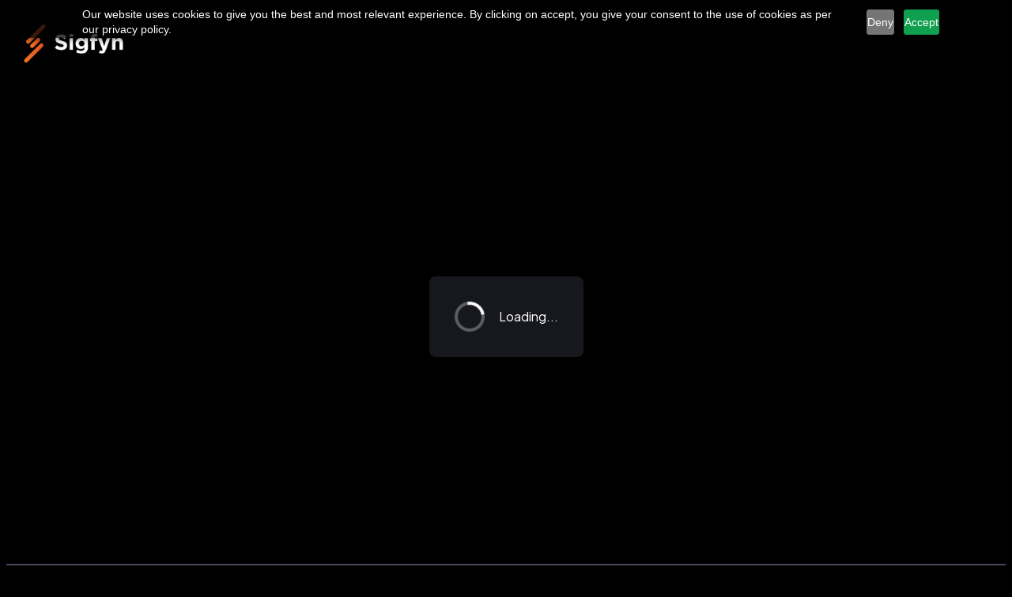

--- FILE ---
content_type: text/javascript
request_url: https://www.sigfyn.com/_next/static/chunks/4968-784e10f55342ab9e.js
body_size: 31825
content:
"use strict";(self.webpackChunk_N_E=self.webpackChunk_N_E||[]).push([[4968],{33515:function(e,t,r){r.d(t,{Q8:function(){return a},QS:function(){return l}});let l=(e,t)=>()=>{},a=e=>{}},18306:function(e,t,r){r.d(t,{f:function(){return a}});var l=r(96748);let a=(e,{tokens:t,props:r})=>{if(!e||r.circular)return;if("number"==typeof e)return{paddingHorizontal:.25*e,height:e,borderRadius:r.circular?1e5:.2*e};let a=(0,l.Pj)(e),s=t.radius[e]??t.radius.$true;return{paddingHorizontal:a,height:e,borderRadius:r.circular?1e5:s}}},96748:function(e,t,r){r.d(t,{Pj:function(){return u},ap:function(){return i}});var l=r(65986),a=r(92202);let s={shift:0,bounds:[0]},i=(e,t)=>c("size",e,t),u=(e,t)=>c("space",e,t),n={},o={},d={},f={},c=(e,t,r=s)=>{let i=(0,l.lz)({prefixed:!0})[e];if(!(e in n)){d[e]=[],n[e]=[],f[e]=[],o[e]=[];let t=Object.keys(i).map(e=>i[e]).sort((e,t)=>e.val-t.val);for(let r of t)d[e].push(r.key),n[e].push(r);for(let r of t.filter(e=>!e.key.endsWith(".5")))f[e].push(r.key),o[e].push(r)}let u="string"==typeof t,c=(r.excludeHalfSteps?u?f:o:u?d:n)[e],y=r.bounds?.[0]??0,h=r.bounds?.[1]??c.length-1,m=c.indexOf(t),p=r.shift||0;p&&("$true"===t||(0,a.cG)(t)&&"true"===t.name)&&(p+=p>0?1:-1);let v=c[Math.min(h,Math.max(y,m+p))];return("string"==typeof v?i[v]:v)||i.$true}},39343:function(e,t,r){r.d(t,{Qr:function(){return N},cI:function(){return e_}});var l=r(2265),a=e=>"checkbox"===e.type,s=e=>e instanceof Date,i=e=>null==e;let u=e=>"object"==typeof e;var n=e=>!i(e)&&!Array.isArray(e)&&u(e)&&!s(e),o=e=>n(e)&&e.target?a(e.target)?e.target.checked:e.target.value:e,d=e=>e.substring(0,e.search(/\.\d+(\.|$)/))||e,f=(e,t)=>e.has(d(t)),c=e=>{let t=e.constructor&&e.constructor.prototype;return n(t)&&t.hasOwnProperty("isPrototypeOf")},y="undefined"!=typeof window&&void 0!==window.HTMLElement&&"undefined"!=typeof document;function h(e){let t;let r=Array.isArray(e);if(e instanceof Date)t=new Date(e);else if(e instanceof Set)t=new Set(e);else if(!(!(y&&(e instanceof Blob||e instanceof FileList))&&(r||n(e))))return e;else if(t=r?[]:{},r||c(e))for(let r in e)e.hasOwnProperty(r)&&(t[r]=h(e[r]));else t=e;return t}var m=e=>Array.isArray(e)?e.filter(Boolean):[],p=e=>void 0===e,v=(e,t,r)=>{if(!t||!n(e))return r;let l=m(t.split(/[,[\].]+?/)).reduce((e,t)=>i(e)?e:e[t],e);return p(l)||l===e?p(e[t])?r:e[t]:l},g=e=>"boolean"==typeof e,b=e=>/^\w*$/.test(e),_=e=>m(e.replace(/["|']|\]/g,"").split(/\.|\[/)),V=(e,t,r)=>{let l=-1,a=b(t)?[t]:_(t),s=a.length,i=s-1;for(;++l<s;){let t=a[l],s=r;if(l!==i){let r=e[t];s=n(r)||Array.isArray(r)?r:isNaN(+a[l+1])?{}:[]}if("__proto__"===t)return;e[t]=s,e=e[t]}return e};let F={BLUR:"blur",FOCUS_OUT:"focusout",CHANGE:"change"},x={onBlur:"onBlur",onChange:"onChange",onSubmit:"onSubmit",onTouched:"onTouched",all:"all"},w={max:"max",min:"min",maxLength:"maxLength",minLength:"minLength",pattern:"pattern",required:"required",validate:"validate"},S=l.createContext(null),A=()=>l.useContext(S);var k=(e,t,r,l=!0)=>{let a={defaultValues:t._defaultValues};for(let s in e)Object.defineProperty(a,s,{get:()=>(t._proxyFormState[s]!==x.all&&(t._proxyFormState[s]=!l||x.all),r&&(r[s]=!0),e[s])});return a},C=e=>n(e)&&!Object.keys(e).length,D=(e,t,r,l)=>{r(e);let{name:a,...s}=e;return C(s)||Object.keys(s).length>=Object.keys(t).length||Object.keys(s).find(e=>t[e]===(!l||x.all))},E=e=>Array.isArray(e)?e:[e],T=(e,t,r)=>!e||!t||e===t||E(e).some(e=>e&&(r?e===t:e.startsWith(t)||t.startsWith(e)));function O(e){let t=l.useRef(e);t.current=e,l.useEffect(()=>{let r=!e.disabled&&t.current.subject&&t.current.subject.subscribe({next:t.current.next});return()=>{r&&r.unsubscribe()}},[e.disabled])}var j=e=>"string"==typeof e,L=(e,t,r,l,a)=>j(e)?(l&&t.watch.add(e),v(r,e,a)):Array.isArray(e)?e.map(e=>(l&&t.watch.add(e),v(r,e))):(l&&(t.watchAll=!0),r);let N=e=>e.render(function(e){let t=A(),{name:r,disabled:a,control:s=t.control,shouldUnregister:i}=e,u=f(s._names.array,r),n=function(e){let t=A(),{control:r=t.control,name:a,defaultValue:s,disabled:i,exact:u}=e||{},n=l.useRef(a);n.current=a,O({disabled:i,subject:r._subjects.values,next:e=>{T(n.current,e.name,u)&&d(h(L(n.current,r._names,e.values||r._formValues,!1,s)))}});let[o,d]=l.useState(r._getWatch(a,s));return l.useEffect(()=>r._removeUnmounted()),o}({control:s,name:r,defaultValue:v(s._formValues,r,v(s._defaultValues,r,e.defaultValue)),exact:!0}),d=function(e){let t=A(),{control:r=t.control,disabled:a,name:s,exact:i}=e||{},[u,n]=l.useState(r._formState),o=l.useRef(!0),d=l.useRef({isDirty:!1,isLoading:!1,dirtyFields:!1,touchedFields:!1,validatingFields:!1,isValidating:!1,isValid:!1,errors:!1}),f=l.useRef(s);return f.current=s,O({disabled:a,next:e=>o.current&&T(f.current,e.name,i)&&D(e,d.current,r._updateFormState)&&n({...r._formState,...e}),subject:r._subjects.state}),l.useEffect(()=>(o.current=!0,d.current.isValid&&r._updateValid(!0),()=>{o.current=!1}),[r]),k(u,r,d.current,!1)}({control:s,name:r}),c=l.useRef(s.register(r,{...e.rules,value:n,...g(e.disabled)?{disabled:e.disabled}:{}}));return l.useEffect(()=>{let e=s._options.shouldUnregister||i,t=(e,t)=>{let r=v(s._fields,e);r&&(r._f.mount=t)};if(t(r,!0),e){let e=h(v(s._options.defaultValues,r));V(s._defaultValues,r,e),p(v(s._formValues,r))&&V(s._formValues,r,e)}return()=>{(u?e&&!s._state.action:e)?s.unregister(r):t(r,!1)}},[r,s,u,i]),l.useEffect(()=>{v(s._fields,r)&&s._updateDisabledField({disabled:a,fields:s._fields,name:r,value:v(s._fields,r)._f.value})},[a,r,s]),{field:{name:r,value:n,...g(a)||d.disabled?{disabled:d.disabled||a}:{},onChange:l.useCallback(e=>c.current.onChange({target:{value:o(e),name:r},type:F.CHANGE}),[r]),onBlur:l.useCallback(()=>c.current.onBlur({target:{value:v(s._formValues,r),name:r},type:F.BLUR}),[r,s]),ref:e=>{let t=v(s._fields,r);t&&e&&(t._f.ref={focus:()=>e.focus(),select:()=>e.select(),setCustomValidity:t=>e.setCustomValidity(t),reportValidity:()=>e.reportValidity()})}},formState:d,fieldState:Object.defineProperties({},{invalid:{enumerable:!0,get:()=>!!v(d.errors,r)},isDirty:{enumerable:!0,get:()=>!!v(d.dirtyFields,r)},isTouched:{enumerable:!0,get:()=>!!v(d.touchedFields,r)},isValidating:{enumerable:!0,get:()=>!!v(d.validatingFields,r)},error:{enumerable:!0,get:()=>v(d.errors,r)}})}}(e));var U=(e,t,r,l,a)=>t?{...r[e],types:{...r[e]&&r[e].types?r[e].types:{},[l]:a||!0}}:{},P=e=>({isOnSubmit:!e||e===x.onSubmit,isOnBlur:e===x.onBlur,isOnChange:e===x.onChange,isOnAll:e===x.all,isOnTouch:e===x.onTouched}),R=(e,t,r)=>!r&&(t.watchAll||t.watch.has(e)||[...t.watch].some(t=>e.startsWith(t)&&/^\.\w+/.test(e.slice(t.length))));let B=(e,t,r,l)=>{for(let a of r||Object.keys(e)){let r=v(e,a);if(r){let{_f:e,...s}=r;if(e){if(e.refs&&e.refs[0]&&t(e.refs[0],a)&&!l||e.ref&&t(e.ref,e.name)&&!l)break;B(s,t)}else n(s)&&B(s,t)}}};var $=(e,t,r)=>{let l=m(v(e,r));return V(l,"root",t[r]),V(e,r,l),e},M=e=>"file"===e.type,z=e=>"function"==typeof e,H=e=>{if(!y)return!1;let t=e?e.ownerDocument:0;return e instanceof(t&&t.defaultView?t.defaultView.HTMLElement:HTMLElement)},I=e=>j(e),W=e=>"radio"===e.type,Z=e=>e instanceof RegExp;let q={value:!1,isValid:!1},G={value:!0,isValid:!0};var Q=e=>{if(Array.isArray(e)){if(e.length>1){let t=e.filter(e=>e&&e.checked&&!e.disabled).map(e=>e.value);return{value:t,isValid:!!t.length}}return e[0].checked&&!e[0].disabled?e[0].attributes&&!p(e[0].attributes.value)?p(e[0].value)||""===e[0].value?G:{value:e[0].value,isValid:!0}:G:q}return q};let K={isValid:!1,value:null};var J=e=>Array.isArray(e)?e.reduce((e,t)=>t&&t.checked&&!t.disabled?{isValid:!0,value:t.value}:e,K):K;function X(e,t,r="validate"){if(I(e)||Array.isArray(e)&&e.every(I)||g(e)&&!e)return{type:r,message:I(e)?e:"",ref:t}}var Y=e=>n(e)&&!Z(e)?e:{value:e,message:""},ee=async(e,t,r,l,s)=>{let{ref:u,refs:o,required:d,maxLength:f,minLength:c,min:y,max:h,pattern:m,validate:b,name:_,valueAsNumber:V,mount:F,disabled:x}=e._f,S=v(t,_);if(!F||x)return{};let A=o?o[0]:u,k=e=>{l&&A.reportValidity&&(A.setCustomValidity(g(e)?"":e||""),A.reportValidity())},D={},E=W(u),T=a(u),O=(V||M(u))&&p(u.value)&&p(S)||H(u)&&""===u.value||""===S||Array.isArray(S)&&!S.length,L=U.bind(null,_,r,D),N=(e,t,r,l=w.maxLength,a=w.minLength)=>{let s=e?t:r;D[_]={type:e?l:a,message:s,ref:u,...L(e?l:a,s)}};if(s?!Array.isArray(S)||!S.length:d&&(!(E||T)&&(O||i(S))||g(S)&&!S||T&&!Q(o).isValid||E&&!J(o).isValid)){let{value:e,message:t}=I(d)?{value:!!d,message:d}:Y(d);if(e&&(D[_]={type:w.required,message:t,ref:A,...L(w.required,t)},!r))return k(t),D}if(!O&&(!i(y)||!i(h))){let e,t;let l=Y(h),a=Y(y);if(i(S)||isNaN(S)){let r=u.valueAsDate||new Date(S),s=e=>new Date(new Date().toDateString()+" "+e),i="time"==u.type,n="week"==u.type;j(l.value)&&S&&(e=i?s(S)>s(l.value):n?S>l.value:r>new Date(l.value)),j(a.value)&&S&&(t=i?s(S)<s(a.value):n?S<a.value:r<new Date(a.value))}else{let r=u.valueAsNumber||(S?+S:S);i(l.value)||(e=r>l.value),i(a.value)||(t=r<a.value)}if((e||t)&&(N(!!e,l.message,a.message,w.max,w.min),!r))return k(D[_].message),D}if((f||c)&&!O&&(j(S)||s&&Array.isArray(S))){let e=Y(f),t=Y(c),l=!i(e.value)&&S.length>+e.value,a=!i(t.value)&&S.length<+t.value;if((l||a)&&(N(l,e.message,t.message),!r))return k(D[_].message),D}if(m&&!O&&j(S)){let{value:e,message:t}=Y(m);if(Z(e)&&!S.match(e)&&(D[_]={type:w.pattern,message:t,ref:u,...L(w.pattern,t)},!r))return k(t),D}if(b){if(z(b)){let e=X(await b(S,t),A);if(e&&(D[_]={...e,...L(w.validate,e.message)},!r))return k(e.message),D}else if(n(b)){let e={};for(let l in b){if(!C(e)&&!r)break;let a=X(await b[l](S,t),A,l);a&&(e={...a,...L(l,a.message)},k(a.message),r&&(D[_]=e))}if(!C(e)&&(D[_]={ref:A,...e},!r))return D}}return k(!0),D};function et(e,t){let r=Array.isArray(t)?t:b(t)?[t]:_(t),l=1===r.length?e:function(e,t){let r=t.slice(0,-1).length,l=0;for(;l<r;)e=p(e)?l++:e[t[l++]];return e}(e,r),a=r.length-1,s=r[a];return l&&delete l[s],0!==a&&(n(l)&&C(l)||Array.isArray(l)&&function(e){for(let t in e)if(e.hasOwnProperty(t)&&!p(e[t]))return!1;return!0}(l))&&et(e,r.slice(0,-1)),e}var er=()=>{let e=[];return{get observers(){return e},next:t=>{for(let r of e)r.next&&r.next(t)},subscribe:t=>(e.push(t),{unsubscribe:()=>{e=e.filter(e=>e!==t)}}),unsubscribe:()=>{e=[]}}},el=e=>i(e)||!u(e);function ea(e,t){if(el(e)||el(t))return e===t;if(s(e)&&s(t))return e.getTime()===t.getTime();let r=Object.keys(e),l=Object.keys(t);if(r.length!==l.length)return!1;for(let a of r){let r=e[a];if(!l.includes(a))return!1;if("ref"!==a){let e=t[a];if(s(r)&&s(e)||n(r)&&n(e)||Array.isArray(r)&&Array.isArray(e)?!ea(r,e):r!==e)return!1}}return!0}var es=e=>"select-multiple"===e.type,ei=e=>W(e)||a(e),eu=e=>H(e)&&e.isConnected,en=e=>{for(let t in e)if(z(e[t]))return!0;return!1};function eo(e,t={}){let r=Array.isArray(e);if(n(e)||r)for(let r in e)Array.isArray(e[r])||n(e[r])&&!en(e[r])?(t[r]=Array.isArray(e[r])?[]:{},eo(e[r],t[r])):i(e[r])||(t[r]=!0);return t}var ed=(e,t)=>(function e(t,r,l){let a=Array.isArray(t);if(n(t)||a)for(let a in t)Array.isArray(t[a])||n(t[a])&&!en(t[a])?p(r)||el(l[a])?l[a]=Array.isArray(t[a])?eo(t[a],[]):{...eo(t[a])}:e(t[a],i(r)?{}:r[a],l[a]):l[a]=!ea(t[a],r[a]);return l})(e,t,eo(t)),ef=(e,{valueAsNumber:t,valueAsDate:r,setValueAs:l})=>p(e)?e:t?""===e?NaN:e?+e:e:r&&j(e)?new Date(e):l?l(e):e;function ec(e){let t=e.ref;return(e.refs?e.refs.every(e=>e.disabled):t.disabled)?void 0:M(t)?t.files:W(t)?J(e.refs).value:es(t)?[...t.selectedOptions].map(({value:e})=>e):a(t)?Q(e.refs).value:ef(p(t.value)?e.ref.value:t.value,e)}var ey=(e,t,r,l)=>{let a={};for(let r of e){let e=v(t,r);e&&V(a,r,e._f)}return{criteriaMode:r,names:[...e],fields:a,shouldUseNativeValidation:l}},eh=e=>p(e)?e:Z(e)?e.source:n(e)?Z(e.value)?e.value.source:e.value:e,em=e=>e.mount&&(e.required||e.min||e.max||e.maxLength||e.minLength||e.pattern||e.validate);function ep(e,t,r){let l=v(e,r);if(l||b(r))return{error:l,name:r};let a=r.split(".");for(;a.length;){let l=a.join("."),s=v(t,l),i=v(e,l);if(s&&!Array.isArray(s)&&r!==l)break;if(i&&i.type)return{name:l,error:i};a.pop()}return{name:r}}var ev=(e,t,r,l,a)=>!a.isOnAll&&(!r&&a.isOnTouch?!(t||e):(r?l.isOnBlur:a.isOnBlur)?!e:(r?!l.isOnChange:!a.isOnChange)||e),eg=(e,t)=>!m(v(e,t)).length&&et(e,t);let eb={mode:x.onSubmit,reValidateMode:x.onChange,shouldFocusError:!0};function e_(e={}){let t=l.useRef(),r=l.useRef(),[u,d]=l.useState({isDirty:!1,isValidating:!1,isLoading:z(e.defaultValues),isSubmitted:!1,isSubmitting:!1,isSubmitSuccessful:!1,isValid:!1,submitCount:0,dirtyFields:{},touchedFields:{},validatingFields:{},errors:e.errors||{},disabled:e.disabled||!1,defaultValues:z(e.defaultValues)?void 0:e.defaultValues});t.current||(t.current={...function(e={}){let t,r={...eb,...e},l={submitCount:0,isDirty:!1,isLoading:z(r.defaultValues),isValidating:!1,isSubmitted:!1,isSubmitting:!1,isSubmitSuccessful:!1,isValid:!1,touchedFields:{},dirtyFields:{},validatingFields:{},errors:r.errors||{},disabled:r.disabled||!1},u={},d=(n(r.defaultValues)||n(r.values))&&h(r.defaultValues||r.values)||{},c=r.shouldUnregister?{}:h(d),b={action:!1,mount:!1,watch:!1},_={mount:new Set,unMount:new Set,array:new Set,watch:new Set},w=0,S={isDirty:!1,dirtyFields:!1,validatingFields:!1,touchedFields:!1,isValidating:!1,isValid:!1,errors:!1},A={values:er(),array:er(),state:er()},k=P(r.mode),D=P(r.reValidateMode),T=r.criteriaMode===x.all,O=e=>t=>{clearTimeout(w),w=setTimeout(e,t)},N=async e=>{if(S.isValid||e){let e=r.resolver?C((await G()).errors):await K(u,!0);e!==l.isValid&&A.state.next({isValid:e})}},U=(e,t)=>{(S.isValidating||S.validatingFields)&&((e||Array.from(_.mount)).forEach(e=>{e&&(t?V(l.validatingFields,e,t):et(l.validatingFields,e))}),A.state.next({validatingFields:l.validatingFields,isValidating:!C(l.validatingFields)}))},I=(e,t)=>{V(l.errors,e,t),A.state.next({errors:l.errors})},W=(e,t,r,l)=>{let a=v(u,e);if(a){let s=v(c,e,p(r)?v(d,e):r);p(s)||l&&l.defaultChecked||t?V(c,e,t?s:ec(a._f)):Y(e,s),b.mount&&N()}},Z=(e,t,r,a,s)=>{let i=!1,n=!1,o={name:e},f=!!(v(u,e)&&v(u,e)._f.disabled);if(!r||a){S.isDirty&&(n=l.isDirty,l.isDirty=o.isDirty=J(),i=n!==o.isDirty);let r=f||ea(v(d,e),t);n=!!(!f&&v(l.dirtyFields,e)),r||f?et(l.dirtyFields,e):V(l.dirtyFields,e,!0),o.dirtyFields=l.dirtyFields,i=i||S.dirtyFields&&!r!==n}if(r){let t=v(l.touchedFields,e);t||(V(l.touchedFields,e,r),o.touchedFields=l.touchedFields,i=i||S.touchedFields&&t!==r)}return i&&s&&A.state.next(o),i?o:{}},q=(r,a,s,i)=>{let u=v(l.errors,r),n=S.isValid&&g(a)&&l.isValid!==a;if(e.delayError&&s?(t=O(()=>I(r,s)))(e.delayError):(clearTimeout(w),t=null,s?V(l.errors,r,s):et(l.errors,r)),(s?!ea(u,s):u)||!C(i)||n){let e={...i,...n&&g(a)?{isValid:a}:{},errors:l.errors,name:r};l={...l,...e},A.state.next(e)}},G=async e=>{U(e,!0);let t=await r.resolver(c,r.context,ey(e||_.mount,u,r.criteriaMode,r.shouldUseNativeValidation));return U(e),t},Q=async e=>{let{errors:t}=await G(e);if(e)for(let r of e){let e=v(t,r);e?V(l.errors,r,e):et(l.errors,r)}else l.errors=t;return t},K=async(e,t,a={valid:!0})=>{for(let s in e){let i=e[s];if(i){let{_f:e,...u}=i;if(e){let u=_.array.has(e.name);U([s],!0);let n=await ee(i,c,T,r.shouldUseNativeValidation&&!t,u);if(U([s]),n[e.name]&&(a.valid=!1,t))break;t||(v(n,e.name)?u?$(l.errors,n,e.name):V(l.errors,e.name,n[e.name]):et(l.errors,e.name))}u&&await K(u,t,a)}}return a.valid},J=(e,t)=>(e&&t&&V(c,e,t),!ea(ex(),d)),X=(e,t,r)=>L(e,_,{...b.mount?c:p(t)?d:j(e)?{[e]:t}:t},r,t),Y=(e,t,r={})=>{let l=v(u,e),s=t;if(l){let r=l._f;r&&(r.disabled||V(c,e,ef(t,r)),s=H(r.ref)&&i(t)?"":t,es(r.ref)?[...r.ref.options].forEach(e=>e.selected=s.includes(e.value)):r.refs?a(r.ref)?r.refs.length>1?r.refs.forEach(e=>(!e.defaultChecked||!e.disabled)&&(e.checked=Array.isArray(s)?!!s.find(t=>t===e.value):s===e.value)):r.refs[0]&&(r.refs[0].checked=!!s):r.refs.forEach(e=>e.checked=e.value===s):M(r.ref)?r.ref.value="":(r.ref.value=s,r.ref.type||A.values.next({name:e,values:{...c}})))}(r.shouldDirty||r.shouldTouch)&&Z(e,s,r.shouldTouch,r.shouldDirty,!0),r.shouldValidate&&eF(e)},en=(e,t,r)=>{for(let l in t){let a=t[l],i=`${e}.${l}`,n=v(u,i);!_.array.has(e)&&el(a)&&(!n||n._f)||s(a)?Y(i,a,r):en(i,a,r)}},eo=(e,t,r={})=>{let a=v(u,e),s=_.array.has(e),n=h(t);V(c,e,n),s?(A.array.next({name:e,values:{...c}}),(S.isDirty||S.dirtyFields)&&r.shouldDirty&&A.state.next({name:e,dirtyFields:ed(d,c),isDirty:J(e,n)})):!a||a._f||i(n)?Y(e,n,r):en(e,n,r),R(e,_)&&A.state.next({...l}),A.values.next({name:b.mount?e:void 0,values:{...c}})},e_=async e=>{b.mount=!0;let a=e.target,s=a.name,i=!0,n=v(u,s),d=e=>{i=Number.isNaN(e)||e===v(c,s,e)};if(n){let f,y;let h=a.type?ec(n._f):o(e),m=e.type===F.BLUR||e.type===F.FOCUS_OUT,p=!em(n._f)&&!r.resolver&&!v(l.errors,s)&&!n._f.deps||ev(m,v(l.touchedFields,s),l.isSubmitted,D,k),g=R(s,_,m);V(c,s,h),m?(n._f.onBlur&&n._f.onBlur(e),t&&t(0)):n._f.onChange&&n._f.onChange(e);let b=Z(s,h,m,!1),x=!C(b)||g;if(m||A.values.next({name:s,type:e.type,values:{...c}}),p)return S.isValid&&N(),x&&A.state.next({name:s,...g?{}:b});if(!m&&g&&A.state.next({...l}),r.resolver){let{errors:e}=await G([s]);if(d(h),i){let t=ep(l.errors,u,s),r=ep(e,u,t.name||s);f=r.error,s=r.name,y=C(e)}}else U([s],!0),f=(await ee(n,c,T,r.shouldUseNativeValidation))[s],U([s]),d(h),i&&(f?y=!1:S.isValid&&(y=await K(u,!0)));i&&(n._f.deps&&eF(n._f.deps),q(s,y,f,b))}},eV=(e,t)=>{if(v(l.errors,t)&&e.focus)return e.focus(),1},eF=async(e,t={})=>{let a,s;let i=E(e);if(r.resolver){let t=await Q(p(e)?e:i);a=C(t),s=e?!i.some(e=>v(t,e)):a}else e?((s=(await Promise.all(i.map(async e=>{let t=v(u,e);return await K(t&&t._f?{[e]:t}:t)}))).every(Boolean))||l.isValid)&&N():s=a=await K(u);return A.state.next({...!j(e)||S.isValid&&a!==l.isValid?{}:{name:e},...r.resolver||!e?{isValid:a}:{},errors:l.errors}),t.shouldFocus&&!s&&B(u,eV,e?i:_.mount),s},ex=e=>{let t={...b.mount?c:d};return p(e)?t:j(e)?v(t,e):e.map(e=>v(t,e))},ew=(e,t)=>({invalid:!!v((t||l).errors,e),isDirty:!!v((t||l).dirtyFields,e),isTouched:!!v((t||l).touchedFields,e),isValidating:!!v((t||l).validatingFields,e),error:v((t||l).errors,e)}),eS=(e,t,r)=>{let a=(v(u,e,{_f:{}})._f||{}).ref,{ref:s,message:i,type:n,...o}=v(l.errors,e)||{};V(l.errors,e,{...o,...t,ref:a}),A.state.next({name:e,errors:l.errors,isValid:!1}),r&&r.shouldFocus&&a&&a.focus&&a.focus()},eA=(e,t={})=>{for(let a of e?E(e):_.mount)_.mount.delete(a),_.array.delete(a),t.keepValue||(et(u,a),et(c,a)),t.keepError||et(l.errors,a),t.keepDirty||et(l.dirtyFields,a),t.keepTouched||et(l.touchedFields,a),t.keepIsValidating||et(l.validatingFields,a),r.shouldUnregister||t.keepDefaultValue||et(d,a);A.values.next({values:{...c}}),A.state.next({...l,...t.keepDirty?{isDirty:J()}:{}}),t.keepIsValid||N()},ek=({disabled:e,name:t,field:r,fields:l,value:a})=>{if(g(e)&&b.mount||e){let s=e?void 0:p(a)?ec(r?r._f:v(l,t)._f):a;V(c,t,s),Z(t,s,!1,!1,!0)}},eC=(e,t={})=>{let l=v(u,e),a=g(t.disabled);return V(u,e,{...l||{},_f:{...l&&l._f?l._f:{ref:{name:e}},name:e,mount:!0,...t}}),_.mount.add(e),l?ek({field:l,disabled:t.disabled,name:e,value:t.value}):W(e,!0,t.value),{...a?{disabled:t.disabled}:{},...r.progressive?{required:!!t.required,min:eh(t.min),max:eh(t.max),minLength:eh(t.minLength),maxLength:eh(t.maxLength),pattern:eh(t.pattern)}:{},name:e,onChange:e_,onBlur:e_,ref:a=>{if(a){eC(e,t),l=v(u,e);let r=p(a.value)&&a.querySelectorAll&&a.querySelectorAll("input,select,textarea")[0]||a,s=ei(r),i=l._f.refs||[];(s?i.find(e=>e===r):r===l._f.ref)||(V(u,e,{_f:{...l._f,...s?{refs:[...i.filter(eu),r,...Array.isArray(v(d,e))?[{}]:[]],ref:{type:r.type,name:e}}:{ref:r}}}),W(e,!1,void 0,r))}else(l=v(u,e,{}))._f&&(l._f.mount=!1),(r.shouldUnregister||t.shouldUnregister)&&!(f(_.array,e)&&b.action)&&_.unMount.add(e)}}},eD=()=>r.shouldFocusError&&B(u,eV,_.mount),eE=(e,t)=>async a=>{let s;a&&(a.preventDefault&&a.preventDefault(),a.persist&&a.persist());let i=h(c);if(A.state.next({isSubmitting:!0}),r.resolver){let{errors:e,values:t}=await G();l.errors=e,i=t}else await K(u);if(et(l.errors,"root"),C(l.errors)){A.state.next({errors:{}});try{await e(i,a)}catch(e){s=e}}else t&&await t({...l.errors},a),eD(),setTimeout(eD);if(A.state.next({isSubmitted:!0,isSubmitting:!1,isSubmitSuccessful:C(l.errors)&&!s,submitCount:l.submitCount+1,errors:l.errors}),s)throw s},eT=(t,r={})=>{let a=t?h(t):d,s=h(a),i=C(t),n=i?d:s;if(r.keepDefaultValues||(d=a),!r.keepValues){if(r.keepDirtyValues)for(let e of _.mount)v(l.dirtyFields,e)?V(n,e,v(c,e)):eo(e,v(n,e));else{if(y&&p(t))for(let e of _.mount){let t=v(u,e);if(t&&t._f){let e=Array.isArray(t._f.refs)?t._f.refs[0]:t._f.ref;if(H(e)){let t=e.closest("form");if(t){t.reset();break}}}}u={}}c=e.shouldUnregister?r.keepDefaultValues?h(d):{}:h(n),A.array.next({values:{...n}}),A.values.next({values:{...n}})}_={mount:r.keepDirtyValues?_.mount:new Set,unMount:new Set,array:new Set,watch:new Set,watchAll:!1,focus:""},b.mount=!S.isValid||!!r.keepIsValid||!!r.keepDirtyValues,b.watch=!!e.shouldUnregister,A.state.next({submitCount:r.keepSubmitCount?l.submitCount:0,isDirty:!i&&(r.keepDirty?l.isDirty:!!(r.keepDefaultValues&&!ea(t,d))),isSubmitted:!!r.keepIsSubmitted&&l.isSubmitted,dirtyFields:i?[]:r.keepDirtyValues?r.keepDefaultValues&&c?ed(d,c):l.dirtyFields:r.keepDefaultValues&&t?ed(d,t):{},touchedFields:r.keepTouched?l.touchedFields:{},errors:r.keepErrors?l.errors:{},isSubmitSuccessful:!!r.keepIsSubmitSuccessful&&l.isSubmitSuccessful,isSubmitting:!1})},eO=(e,t)=>eT(z(e)?e(c):e,t);return{control:{register:eC,unregister:eA,getFieldState:ew,handleSubmit:eE,setError:eS,_executeSchema:G,_getWatch:X,_getDirty:J,_updateValid:N,_removeUnmounted:()=>{for(let e of _.unMount){let t=v(u,e);t&&(t._f.refs?t._f.refs.every(e=>!eu(e)):!eu(t._f.ref))&&eA(e)}_.unMount=new Set},_updateFieldArray:(e,t=[],r,a,s=!0,i=!0)=>{if(a&&r){if(b.action=!0,i&&Array.isArray(v(u,e))){let t=r(v(u,e),a.argA,a.argB);s&&V(u,e,t)}if(i&&Array.isArray(v(l.errors,e))){let t=r(v(l.errors,e),a.argA,a.argB);s&&V(l.errors,e,t),eg(l.errors,e)}if(S.touchedFields&&i&&Array.isArray(v(l.touchedFields,e))){let t=r(v(l.touchedFields,e),a.argA,a.argB);s&&V(l.touchedFields,e,t)}S.dirtyFields&&(l.dirtyFields=ed(d,c)),A.state.next({name:e,isDirty:J(e,t),dirtyFields:l.dirtyFields,errors:l.errors,isValid:l.isValid})}else V(c,e,t)},_updateDisabledField:ek,_getFieldArray:t=>m(v(b.mount?c:d,t,e.shouldUnregister?v(d,t,[]):[])),_reset:eT,_resetDefaultValues:()=>z(r.defaultValues)&&r.defaultValues().then(e=>{eO(e,r.resetOptions),A.state.next({isLoading:!1})}),_updateFormState:e=>{l={...l,...e}},_disableForm:e=>{g(e)&&(A.state.next({disabled:e}),B(u,(t,r)=>{let l=v(u,r);l&&(t.disabled=l._f.disabled||e,Array.isArray(l._f.refs)&&l._f.refs.forEach(t=>{t.disabled=l._f.disabled||e}))},0,!1))},_subjects:A,_proxyFormState:S,_setErrors:e=>{l.errors=e,A.state.next({errors:l.errors,isValid:!1})},get _fields(){return u},get _formValues(){return c},get _state(){return b},set _state(value){b=value},get _defaultValues(){return d},get _names(){return _},set _names(value){_=value},get _formState(){return l},set _formState(value){l=value},get _options(){return r},set _options(value){r={...r,...value}}},trigger:eF,register:eC,handleSubmit:eE,watch:(e,t)=>z(e)?A.values.subscribe({next:r=>e(X(void 0,t),r)}):X(e,t,!0),setValue:eo,getValues:ex,reset:eO,resetField:(e,t={})=>{v(u,e)&&(p(t.defaultValue)?eo(e,h(v(d,e))):(eo(e,t.defaultValue),V(d,e,h(t.defaultValue))),t.keepTouched||et(l.touchedFields,e),t.keepDirty||(et(l.dirtyFields,e),l.isDirty=t.defaultValue?J(e,h(v(d,e))):J()),!t.keepError&&(et(l.errors,e),S.isValid&&N()),A.state.next({...l}))},clearErrors:e=>{e&&E(e).forEach(e=>et(l.errors,e)),A.state.next({errors:e?l.errors:{}})},unregister:eA,setError:eS,setFocus:(e,t={})=>{let r=v(u,e),l=r&&r._f;if(l){let e=l.refs?l.refs[0]:l.ref;e.focus&&(e.focus(),t.shouldSelect&&e.select())}},getFieldState:ew}}(e),formState:u});let c=t.current.control;return c._options=e,O({subject:c._subjects.state,next:e=>{D(e,c._proxyFormState,c._updateFormState,!0)&&d({...c._formState})}}),l.useEffect(()=>c._disableForm(e.disabled),[c,e.disabled]),l.useEffect(()=>{if(c._proxyFormState.isDirty){let e=c._getDirty();e!==u.isDirty&&c._subjects.state.next({isDirty:e})}},[c,u.isDirty]),l.useEffect(()=>{e.values&&!ea(e.values,r.current)?(c._reset(e.values,c._options.resetOptions),r.current=e.values,d(e=>({...e}))):c._resetDefaultValues()},[e.values,c]),l.useEffect(()=>{e.errors&&c._setErrors(e.errors)},[e.errors,c]),l.useEffect(()=>{c._state.mount||(c._updateValid(),c._state.mount=!0),c._state.watch&&(c._state.watch=!1,c._subjects.state.next({...c._formState})),c._removeUnmounted()}),l.useEffect(()=>{e.shouldUnregister&&c._subjects.values.next({values:c._getWatch()})},[e.shouldUnregister,c]),t.current.formState=k(u,c),t.current}},29481:function(e,t,r){r.d(t,{Z:function(){return a}});var l=r(9768),a={_currentlyFocusedNode:null,currentlyFocusedField(){return document.activeElement!==this._currentlyFocusedNode&&(this._currentlyFocusedNode=null),this._currentlyFocusedNode},focusTextInput(e){null!==e&&(this._currentlyFocusedNode=e,document.activeElement!==e&&l.Z.focus(e))},blurTextInput(e){null!==e&&(this._currentlyFocusedNode=null,document.activeElement===e&&l.Z.blur(e))}}},66921:function(e,t,r){r.d(t,{G:function(){return o},y:function(){return n}});var l=r(10281),a=r(92202),s=r(18306),i=r(8970),u=r(96748);let n=(e="$true",t)=>{if(t.props.multiline||t.props.numberOfLines>1)return o(e,t);let r=(0,s.f)(e,t),a=(0,u.Pj)(e,{shift:-1,bounds:[2]}),n=(0,i.H)(e,t);return!l.$L&&n&&delete n.lineHeight,{...n,...r,paddingHorizontal:a}},o=(e="$true",t)=>{let{props:r}=t,l=(0,s.f)(e,t),n=(0,i.H)(e,t),o=r.rows??r.numberOfLines,d="number"==typeof o?o*(0,a.Ve)(n.lineHeight):"auto",f=(0,u.Pj)(e,{shift:-2,bounds:[2]}),c=(0,u.Pj)(e,{shift:-1,bounds:[2]});return{...l,...n,paddingVertical:f,paddingHorizontal:c,height:d}}},39567:function(e,t,r){r.d(t,{II:function(){return j},z5:function(){return O},jF:function(){return T},kp:function(){return L}});var l=r(10281),a=r(44975),s=r(89046),i=r(38411),u=r(49087),n=r(2265),o=r(33515),d=r(22281),f=r(46869),c=r(68187),y=r(57774),h=r(29481),m=r(90514),p=r(68788),v=r(49065),g=r(3908),b=r(72380),_=r(43835);let V=(e,t)=>{let{selectionEnd:r,selectionStart:l}=e,{start:a,end:s}=t;return a!==l||s!==r},F=(e,t)=>{if(V(e,t)){let{start:r,end:l}=t;try{e.setSelectionRange(r,l||r)}catch{}}},x=Object.assign({},c.Tf.defaultProps,c.Tf.accessibilityProps,c.Tf.clickProps,c.Tf.focusProps,c.Tf.keyboardProps,c.Tf.mouseProps,c.Tf.touchProps,c.Tf.styleProps,{autoCapitalize:!0,autoComplete:!0,autoCorrect:!0,autoFocus:!0,defaultValue:!0,disabled:!0,lang:!0,maxLength:!0,onChange:!0,onScroll:!0,placeholder:!0,pointerEvents:!0,readOnly:!0,rows:!0,spellCheck:!0,value:!0,type:!0}),w=e=>(0,y.Z)(e,x),S=typeof window>"u"?n.useEffect:n.useLayoutEffect,A=null,k=n.forwardRef((e,t)=>{let r,l;let{autoCapitalize:a="sentences",autoComplete:s,autoCompleteType:i,autoCorrect:u=!0,blurOnSubmit:o,clearTextOnFocus:d,dir:f,editable:c,enterKeyHint:y,inputMode:V="text",keyboardType:x,multiline:k=!1,numberOfLines:D,onBlur:E,onChange:T,onChangeText:O,onContentSizeChange:j,onFocus:L,onKeyPress:N,onLayout:U,onMoveShouldSetResponder:P,onMoveShouldSetResponderCapture:R,onResponderEnd:B,onResponderGrant:$,onResponderMove:M,onResponderReject:z,onResponderRelease:H,onResponderStart:I,onResponderTerminate:W,onResponderTerminationRequest:Z,onScrollShouldSetResponder:q,onScrollShouldSetResponderCapture:G,onSelectionChange:Q,onSelectionChangeShouldSetResponder:K,onSelectionChangeShouldSetResponderCapture:J,onStartShouldSetResponder:X,onStartShouldSetResponderCapture:Y,onSubmitEditing:ee,placeholderTextColor:et,readOnly:er=!1,returnKeyType:el,rows:ea=1,secureTextEntry:es=!1,selection:ei,selectTextOnFocus:eu,spellCheck:en}=e;if(null!=V)l=V,r="email"===V?"email":"tel"===V?"tel":"search"===V?"search":"url"===V?"url":"text";else if(null!=x)switch(x){case"email-address":r="email";break;case"number-pad":case"numeric":l="numeric";break;case"decimal-pad":l="decimal";break;case"phone-pad":r="tel";break;case"search":case"web-search":r="search";break;case"url":r="url";break;default:r="text"}es&&(r="password");let eo=n.useRef({height:null,width:null}),ed=n.useRef(null),ef=n.useCallback(e=>{if(k&&j&&null!=e){let t=e.scrollHeight,r=e.scrollWidth;(t!==eo.current.height||r!==eo.current.width)&&(eo.current.height=t,eo.current.width=r,j({nativeEvent:{contentSize:{height:eo.current.height,width:eo.current.width}}}))}},[k,j]),ec=n.useMemo(()=>e=>{null!=e&&(e.clear=function(){null!=e&&(e.value="")},e.isFocused=function(){return null!=e&&h.Z.currentlyFocusedField()===e},ef(e))},[ef]);S(()=>{let e=ed.current;null!=e&&null!=ei&&F(e,ei),document.activeElement===e&&(h.Z._currentlyFocusedNode=e)},[ed,ei]),(0,m.Z)(ed,U),(0,p.Gy)(ed,{onMoveShouldSetResponder:P,onMoveShouldSetResponderCapture:R,onResponderEnd:B,onResponderGrant:$,onResponderMove:M,onResponderReject:z,onResponderRelease:H,onResponderStart:I,onResponderTerminate:W,onResponderTerminationRequest:Z,onScrollShouldSetResponder:q,onScrollShouldSetResponderCapture:G,onSelectionChangeShouldSetResponder:K,onSelectionChangeShouldSetResponderCapture:J,onStartShouldSetResponder:X,onStartShouldSetResponderCapture:Y});let{direction:ey}=(0,v.PE)(),eh=w(e);eh.autoCapitalize=a,eh.autoComplete=s||i||"on",eh.autoCorrect=u?"on":"off",eh.dir=void 0!==f?f:"auto",eh.enterKeyHint=y||el,eh.inputMode=l,eh.onBlur=function(e){h.Z._currentlyFocusedNode=null,E&&(e.nativeEvent.text=e.target.value,E(e))},eh.onChange=function(e){let t=e.target,r=t.value;e.nativeEvent.text=r,ef(t),T&&T(e),O&&O(r)},eh.onFocus=function(e){let t=e.target;L&&(e.nativeEvent.text=t.value,L(e)),null!=t&&(h.Z._currentlyFocusedNode=t,d&&(t.value=""),eu&&(null!=A&&clearTimeout(A),A=setTimeout(()=>{t?.select()},0)))},eh.onKeyDown=function(e){let t=e.target;e.stopPropagation();let r=o??!k,l=e.nativeEvent,a=l.isComposing||229===l.keyCode;N&&N(e),"Enter"!==e.key||e.shiftKey||a||e.isDefaultPrevented()||((o||!k)&&ee&&(e.preventDefault(),l.text=e.target.value,ee(e)),r&&null!=t&&setTimeout(()=>t.blur(),0))},eh.onSelect=function(e){if(Q)try{let{selectionStart:t,selectionEnd:r}=e.target;e.nativeEvent.selection={start:t,end:r},e.nativeEvent.text=e.target.value,Q(e)}catch{}},eh.readOnly=!0===er||!1===c,eh.rows=k?ea??D:1,eh.spellCheck=en??u,eh.style=[{"--placeholderTextColor":et},C.textinput$raw,C.placeholder,e.style],eh.type=k?void 0:r;let em=(0,g.V)(eh),ep=(0,b.q)(ed,em,ec,t);eh.ref=ep;let ev=null!=e.lang?(0,v.w1)(e.lang):null,eg=e.dir||ev||ey;return(0,_.Z)(k?"textarea":"input",eh,{writingDirection:eg})});k.displayName="TextInput",k.State=h.Z;let C=f.Z.create({textinput$raw:{MozAppearance:"textfield",WebkitAppearance:"none",backgroundColor:"transparent",border:"0 solid black",borderRadius:0,boxSizing:"border-box",font:"14px System",margin:0,padding:0,resize:"none"},placeholder:{placeholderTextColor:"var(--placeholderTextColor)"}});var D=r(66921),E=r(20357);let T={size:"$true",fontFamily:"$body",borderWidth:1,outlineWidth:0,color:"$color",...l.$L?{tabIndex:0}:{focusable:!0},borderColor:"$borderColor",backgroundColor:"$background",minWidth:0,hoverStyle:{borderColor:"$borderColorHover"},focusStyle:{borderColor:"$borderColorFocus"},focusVisibleStyle:{outlineColor:"$outlineColor",outlineWidth:2,outlineStyle:"solid"}},O=(0,a.z)(k,{name:"Input",variants:{unstyled:{false:T},size:{"...size":D.y},disabled:{true:{}}},defaultVariants:{unstyled:"1"===E.env.TAMAGUI_HEADLESS}},{isInput:!0,accept:{placeholderTextColor:"color",selectionColor:"color"}}),j=O.styleable((e,t)=>{let r=(0,n.useRef)(null),l=L(e,(0,s.ex)(t,r));return(0,d.jsx)(O,{...l})});function L(e,t){let r=(0,i.Fg)(),{onChangeText:l,ref:a}=function({isInput:e,props:t,ref:r}){let{id:l,onChangeText:a,value:i,defaultValue:d}=t,f=(0,n.useRef)(i||d||""),c=(0,n.useRef)(),y=(0,n.useCallback)(t=>{l&&t&&(c.current?.(),c.current=(0,o.QS)(l,{focus:t.focus,...e&&{focusAndSelect(){t.focus(),t.setSelection&&"string"==typeof f.current&&t.setSelection(0,f.current.length)}}}))},[e,l]),h=(0,s.FE)(r,y);return(0,n.useEffect)(()=>()=>{c.current?.()},[]),{ref:h,onChangeText:(0,u.z)(e=>{f.current=e,a?.(e)})}}({props:e,ref:t,isInput:!0}),d=e.placeholderTextColor,f=r[d]?.get()??d??r.placeholderColor?.get();return{ref:a,readOnly:e.disabled,...e,placeholderTextColor:f,onChangeText:l}}}}]);

--- FILE ---
content_type: text/javascript
request_url: https://www.sigfyn.com/_next/static/chunks/3395-735568612a0d40b2.js
body_size: 25274
content:
"use strict";(self.webpackChunk_N_E=self.webpackChunk_N_E||[]).push([[3395],{8650:function(e,t){t.D=void 0;var r=new WeakMap;function n(e){var t,n,l;return null!=e&&(t=!0===e.disableCache,n=!0===e.disableMix,l=e.transform),function(){for(var e=[],i="",o=null,a=t?null:r,s=Array(arguments.length),u=0;u<arguments.length;u++)s[u]=arguments[u];for(;s.length>0;){var c=s.pop();if(null!=c&&!1!==c){if(Array.isArray(c)){for(var d=0;d<c.length;d++)s.push(c[d]);continue}var f=null!=l?l(c):c;if(f.$$css){var p="";if(null!=a&&a.has(f)){var b=a.get(f);null!=b&&(p=b[0],e.push.apply(e,b[1]),a=b[2])}else{var y=[];for(var h in f){var g=f[h];"$$css"===h||("string"==typeof g||null===g?e.includes(h)||(e.push(h),null!=a&&y.push(h),"string"==typeof g&&(p+=p?" "+g:g)):console.error("styleq: ".concat(h," typeof ").concat(String(g),' is not "string" or "null".')))}if(null!=a){var m=new WeakMap;a.set(f,[p,y,m]),a=m}}p&&(i=i?p+" "+i:p)}else if(n)null==o&&(o={}),o=Object.assign({},f,o);else{var w=null;for(var v in f){var x=f[v];void 0===x||e.includes(v)||(null!=x&&(null==o&&(o={}),null==w&&(w={}),w[v]=x),e.push(v),a=null)}null!=w&&(o=Object.assign(w,o))}}}return[i,o]}}var l=n();t.D=l,l.factory=n},67106:function(e,t){t.j=function(e,t){if(null!=e[n]){var i=t?1:0;if(r.has(e)){var o=r.get(e),a=o[i];return null==a&&(a=l(e,t),o[i]=a,r.set(e,o)),a}var s=l(e,t),u=[,,];return u[i]=s,r.set(e,u),s}return e};var r=new WeakMap,n="$$css$localize";function l(e,t){var r={};for(var l in e)if(l!==n){var i=e[l];Array.isArray(i)?r[l]=t?i[1]:i[0]:r[l]=i}return r}},46869:function(e,t,r){r.d(t,{Z:function(){return ev}});var n=r(8650),l=r(67106),i=r(8975),o=r(98178),a=r(61895),s=e=>"currentcolor"===e||"currentColor"===e||"inherit"===e||e.startsWith("var("),u=r(22374);let c=e=>{if(null==e)return e;let t=(0,u.ZP)(e);if(null!=t)return(t<<24|t>>>8)>>>0};var d=(e,t=1)=>{if(null==e)return;if("string"==typeof e&&s(e))return e;let r=c(e);if(null!=r){let e=((r>>24&255)/255*t).toFixed(2);return`rgba(${r>>16&255},${r>>8&255},${255&r},${e})`}if("string"==typeof e)return e};let f={backgroundColor:!0,borderColor:!0,borderTopColor:!0,borderRightColor:!0,borderBottomColor:!0,borderLeftColor:!0,color:!0,shadowColor:!0,textDecorationColor:!0,textShadowColor:!0};function p(e,t){let r=e;return null!=t&&a.y[t]||"number"!=typeof e?null!=t&&f[t]&&(r=d(e)):r=`${e}px`,r}let b={},y=!i.Z||null!=window.CSS&&null!=window.CSS.supports&&(window.CSS.supports("text-decoration-line","none")||window.CSS.supports("-webkit-text-decoration-line","none")),h={elevation:!0,overlayColor:!0,resizeMode:!0,tintColor:!0},g='-apple-system,BlinkMacSystemFont,"Segoe UI",Roboto,Helvetica,Arial,sans-serif',m={borderColor:["borderTopColor","borderRightColor","borderBottomColor","borderLeftColor"],borderRadius:["borderTopLeftRadius","borderTopRightRadius","borderBottomRightRadius","borderBottomLeftRadius"],borderStyle:["borderTopStyle","borderRightStyle","borderBottomStyle","borderLeftStyle"],borderWidth:["borderTopWidth","borderRightWidth","borderBottomWidth","borderLeftWidth"],marginHorizontal:["marginRight","marginLeft"],marginVertical:["marginTop","marginBottom"],overflow:["overflowX","overflowY"],overscrollBehavior:["overscrollBehaviorX","overscrollBehaviorY"],paddingHorizontal:["paddingRight","paddingLeft"],paddingVertical:["paddingTop","paddingBottom"]},w=e=>{let t=Object.keys(e)[0],r=e[t];if("matrix"===t||"matrix3d"===t)return`${t}(${r.join(",")})`;{let e=p(r,t);return`${t}(${e})`}},v=e=>{let t=e.transform;return Array.isArray(e.transform)&&(t=e.transform.map(w).join(" ")),t};var x=(e,t)=>{if(!e)return b;let r={};for(let n in e){let l=e[n];if(!(null==l||h[n])){if("aspectRatio"===n)r[n]=l.toString();else if("backgroundClip"===n)"text"===l&&(r.backgroundClip=l,r.WebkitBackgroundClip=l);else if("flex"===n)-1===l?(r.flexGrow=0,r.flexShrink=1,r.flexBasis="auto"):r.flex=l;else if("font"===n)r[n]=l.replace("System",g);else if("fontFamily"===n){if(l.indexOf("System")>-1){let e=l.split(/,\s*/);e[e.indexOf("System")]=g,r[n]=e.join(",")}else"monospace"===l?r[n]="monospace,monospace":r[n]=l}else if("fontVariant"===n)Array.isArray(l)&&l.length>0&&(r.fontVariant=l.join(" "));else if("textAlignVertical"===n)r.verticalAlign="center"===l?"middle":l;else if("textDecorationLine"===n)y?r.textDecorationLine=l:r.textDecoration=l;else if("transform"===n||"transformMatrix"===n)r.transform=v(e);else if("writingDirection"===n)r.direction=l;else{let l=p(e[n],n),i=m[n];t&&"margin"===n?(null==e.marginHorizontal&&(r.marginLeft=l,r.marginRight=l),null==e.marginVertical&&(r.marginTop=l,r.marginBottom=l)):t&&"padding"===n?(null==e.paddingHorizontal&&(r.paddingLeft=l,r.paddingRight=l),null==e.paddingVertical&&(r.paddingTop=l,r.paddingBottom=l)):i?i.forEach((t,n)=>{null==e[t]&&(r[t]=l)}):r[n]=Array.isArray(l)?l.join(","):l}}}return r};let C=/[A-Z]/g,$=/^ms-/,S={};function k(e){return"-"+e.toLowerCase()}var R=function(e){if(e in S)return S[e];let t=e.replace(C,k);return S[e]=$.test(t)?"-"+t:t};let O=new Map,E={},A={borderColor:2,borderRadius:2,borderStyle:2,borderWidth:2,display:2,flex:2,margin:2,overflow:2,overscrollBehavior:2,padding:2,marginHorizontal:2.1,marginVertical:2.1,paddingHorizontal:2.1,paddingVertical:2.1},T="borderTopLeftRadius",L="borderTopRightRadius",j="borderBottomLeftRadius",M="borderBottomRightRadius",B="borderLeftColor",W="borderLeftStyle",I="borderLeftWidth",D="borderRightColor",z="borderRightStyle",Z="borderRightWidth",N="right",P="marginLeft",_="marginRight",V="paddingLeft",H="paddingRight",F="left",G={[T]:L,[L]:T,[j]:M,[M]:j,[B]:D,[W]:z,[I]:Z,[D]:B,[z]:W,[Z]:I,[F]:N,[P]:_,[_]:P,[V]:H,[H]:V,[N]:F},q={borderTopStartRadius:T,borderTopEndRadius:L,borderBottomStartRadius:j,borderBottomEndRadius:M,borderStartColor:B,borderStartStyle:W,borderStartWidth:I,borderEndColor:D,borderEndStyle:z,borderEndWidth:Z,end:N,marginStart:P,marginEnd:_,paddingStart:V,paddingEnd:H,start:F},K=["clear","float","textAlign"];function U(e,t){let r=p(e,t);return"string"!=typeof r?JSON.stringify(r||""):r}function X(e){let t=x(e);return`{${Object.keys(t).map(e=>{let r=t[e],n=R(e);return Array.isArray(r)?r.map(e=>`${n}:${e}`).join(";"):`${n}:${r}`}).sort().join(";")};}`}function Y(e,t,r){let n=(0,o.M)(t+U(r,t));return`${e}-${n}`}function J(e){if("number"==typeof e)throw Error(`Invalid CSS keyframes type: ${typeof e}`);let t=[],r=[];return(Array.isArray(e)?e:[e]).forEach(e=>{if("string"==typeof e)t.push(e);else{let[n,l]=function(e){let t=Y("r","animation",e),r="{"+Object.keys(e).map(t=>{let r=X(e[t]);return`${t}${r}`}).join("")+"}",n=["-webkit-",""].map(e=>`@${e}keyframes ${t}${r}`);return[t,n]}(e);t.push(n),r.push(...l)}}),[t,r]}function Q(e,t,r){if(!i.Z)return null;{let n=t??document,l=n.getElementById(e);if(null==l){if((l=document.createElement("style")).setAttribute("id",e),"string"==typeof r&&l.appendChild(document.createTextNode(r)),n instanceof ShadowRoot)n.insertBefore(l,n.firstChild);else{let e=n.head;e&&e.appendChild(l)}}return l.sheet}}let ee=Array.prototype.slice;function et(e){let t={},r={};if(null!=e){let n;ee.call(e.cssRules).forEach((e,l)=>{let i=e.cssText;if(i.indexOf("stylesheet-group")>-1)t[n=Number(e.selectorText.split(er)[1])]={start:l,rules:[i]};else{let e=ei(i);null!=e&&(r[e]=!0,t[n].rules.push(i))}})}function n(e,r,n){let l=en(t),i=l.indexOf(r)+1,o=l[i],a=null!=o&&null!=t[o].start?t[o].start:e.cssRules.length,s=function(e,t,r){try{return e.insertRule(t,r),!0}catch{return!1}}(e,n,a);if(s){null==t[r].start&&(t[r].start=a);for(let e=i;e<l.length;e+=1){let r=l[e],n=t[r].start||0;t[r].start=n+1}}return s}return{getTextContent:()=>en(t).map(e=>{let r=t[e].rules,n=r.shift();return r.sort(),r.unshift(n),r.join(`
`)}).join(`
`),insert(l,i){let o=Number(i);if(null==t[o]){let r=`[stylesheet-group="${o}"]{}`;t[o]={start:null,rules:[r]},null!=e&&n(e,o,r)}let a=ei(l);null!=a&&null==r[a]&&(r[a]=!0,t[o].rules.push(l),null!=e&&(n(e,o,l)||t[o].rules.pop()))}}}let er=/["']/g;function en(e){return Object.keys(e).map(Number).sort((e,t)=>e>t?1:-1)}let el=/\s*([,])\s*/g;function ei(e){let t=e.split("{")[0].trim();return""!==t?t.replace(el,"$1"):null}let eo=new WeakMap,ea=[],es=["html{-ms-text-size-adjust:100%;-webkit-text-size-adjust:100%;-webkit-tap-highlight-color:rgba(0,0,0,0);}","body{margin:0;}","button::-moz-focus-inner,input::-moz-focus-inner{border:0;padding:0;}","input::-webkit-search-cancel-button,input::-webkit-search-decoration,input::-webkit-search-results-button,input::-webkit-search-results-decoration{display:none;}"],eu={},ec={height:0,width:0},ed=e=>{let{shadowColor:t,shadowOffset:r,shadowOpacity:n,shadowRadius:l}=e,{height:i,width:o}=r||ec,a=p(o),s=p(i),u=p(l||0),c=d(t||"black",n);if(null!=c&&null!=a&&null!=s&&null!=u)return`${a} ${s} ${u} ${c}`},ef=e=>{let{textShadowColor:t,textShadowOffset:r,textShadowRadius:n}=e,{height:l,width:i}=r||ec,o=n||0,a=p(i),s=p(l),u=p(o),c=p(t,"textShadowColor");if(c&&(0!==l||0!==i||0!==o)&&null!=a&&null!=s&&null!=u)return`${a} ${s} ${u} ${c}`},ep=e=>{let t=e||eu,r={};for(let e in t){let n=t[e],l=e,i=n;if(!(!Object.prototype.hasOwnProperty.call(t,e)||null==n)){if("shadowColor"===l||"shadowOffset"===l||"shadowOpacity"===l||"shadowRadius"===l){let e=ed(t);if(null==e||null!=r.boxShadow)continue;{let{boxShadow:r}=t;l="boxShadow",i=r?`${r}, ${e}`:e}}if("textShadowColor"===l||"textShadowOffset"===l||"textShadowRadius"===l){let e=ef(t);if(null==e||null!=r.textShadow)continue;{let{textShadow:r}=t;l="textShadow",i=r?`${r}, ${e}`:e}}r[l]=i}}return r},eb=new WeakMap,ey=function(e,t="react-native-stylesheet"){let r;if(i.Z){let e=document;if(0===ea.length)r=et(Q(t)),es.forEach(e=>{r.insert(e,0)}),eo.set(e,ea.length),ea.push(r);else{let n=eo.get(e);if(null==n){let n=ea[0];r=et(Q(t,e,null!=n?n.getTextContent():"")),eo.set(e,ea.length),ea.push(r)}else r=ea[n]}}else 0===ea.length?(r=et(Q(t)),es.forEach(e=>{r.insert(e,0)}),ea.push(r)):r=ea[0];return{getTextContent:()=>r.getTextContent(),id:t,insert(e,t){ea.forEach(r=>{r.insert(e,t)})}}}();function eh(e){e.forEach(([e,t])=>{null!=ey&&e.forEach(e=>{ey.insert(e,t)})})}let eg={position:"absolute",left:0,right:0,top:0,bottom:0},em=ew({x:{...eg}}).x;function ew(e){return Object.keys(e).forEach(t=>{let r=e[t];if(null!=r&&!0!==r.$$css){let e;e=t.indexOf("$raw")>-1?function(e,t){let[r,n]=function(e,t){let r;let n={$$css:!0},l=[],{animationKeyframes:i,...o}=e,a=Y("css",t,e),s=`.${a}`;if(null!=i){let[e,t]=J(i);r=e.join(","),l.push(...t)}let u=X({...o,animationName:r});return l.push(`${s}${u}`),n[a]=a,[n,[[l,1]]]}(e,t);return eh(n),r}(r,t.split("$raw")[0]):function(e){let[t,r]=function(e){let t={$$css:!0},r=[];function n(e,t){let n;let l=U(t,e),i=e+l,o=O.get(i);if(null!=o)n=o[0],r.push(o[1]);else{n=Y("r",e,t);let l=A[e]||2.2,o=[function(e,t,r){let n=[],l=`.${e}`;switch(t){case"animationKeyframes":{let[e,t]=J(r),i=X({animationName:e.join(",")});n.push(`${l}${i}`,...t);break}case"placeholderTextColor":{let e=X({color:r,opacity:1});n.push(`${l}::-webkit-input-placeholder${e}`,`${l}::-moz-placeholder${e}`,`${l}:-ms-input-placeholder${e}`,`${l}::placeholder${e}`);break}case"pointerEvents":{let e=r;if("auto"===r||"box-only"===r){if(e="auto!important","box-only"===r){let e=X({pointerEvents:"none"});n.push(`${l}>*${e}`)}}else if(("none"===r||"box-none"===r)&&(e="none!important","box-none"===r)){let e=X({pointerEvents:"auto"});n.push(`${l}>*${e}`)}let t=X({pointerEvents:e});n.push(`${l}${t}`);break}case"scrollbarWidth":{"none"===r&&n.push(`${l}::-webkit-scrollbar{display:none}`);let e=X({scrollbarWidth:r});n.push(`${l}${e}`);break}default:{let e=X({[t]:r});n.push(`${l}${e}`)}}return n}(n,e,t),l];r.push(o),O.set(i,[n,o])}return n}return Object.keys(e).sort().forEach(r=>{let l=e[r];if(null!=l){let e;if(K.indexOf(r)>-1){let t=n(r,"left"),i=n(r,"right");"start"===l?e=[t,i]:"end"===l&&(e=[i,t])}let i=q[r];if(null!=i&&(e=[n(i,l),n(G[i],l)]),"transitionProperty"===r){let t=Array.isArray(l)?l:[l],i=[];for(let e=0;e<t.length;e++){let r=t[e];"string"==typeof r&&null!=q[r]&&i.push(e)}if(i.length>0){let l=[...t],o=[...t];i.forEach(t=>{let i=l[t];if("string"==typeof i){let a=q[i],s=G[a];l[t]=a,o[t]=s,e=[n(r,l),n(r,o)]}})}}null==e?e=n(r,l):t.$$css$localize=!0,t[r]=e}}),[t,r]}(ep(e));return eh(r),t}(r),eb.set(r,e)}}),e}function ev(e,t){let r=null!=t&&"rtl"===t.writingDirection,i=n.D.factory({transform(e){let t=eb.get(e);return null!=t?(0,l.j)(t,r):e}})(e);return Array.isArray(i)&&null!=i[1]&&(i[1]=function(e,t){let r=e||E,n={},l={};for(let e in r){let i=r[e],o=e,a=i;if(!Object.prototype.hasOwnProperty.call(r,e)||null==i)continue;K.indexOf(e)>-1&&("start"===i?a=t?"right":"left":"end"===i&&(a=t?"left":"right"));let s=q[e];if(null!=s&&(o=t?G[s]:s),"transitionProperty"===e){let e=Array.isArray(i)?i:[i];e.forEach((r,n)=>{if("string"==typeof r){let l=q[r];null!=l&&(e[n]=t?G[l]:l)}})}n[o]||(l[o]=a),q.hasOwnProperty(e)&&(n[o]=!0)}return x(l,!0)}(ep(i[1]),r)),i}ev.absoluteFill=em,ev.absoluteFillObject=eg,ev.create=ew,ev.compose=function(e,t){return e&&t?[e,t]:e||t},ev.flatten=function(...e){let t=e.flat(1/0),r={};for(let e=0;e<t.length;e++){let n=t[e];null!=n&&"object"==typeof n&&Object.assign(r,n)}return r},ev.getSheet=function(){return{id:ey.id,textContent:ey.getTextContent()}},ev.hairlineWidth=1,setTimeout(()=>{i.Z&&window.__REACT_DEVTOOLS_GLOBAL_HOOK__&&(window.__REACT_DEVTOOLS_GLOBAL_HOOK__.resolveRNStyle=ev.flatten)},100)},9768:function(e,t,r){r.d(t,{Z:function(){return u}});var n=e=>{if(null!=e&&1===e.nodeType&&"function"==typeof e.getBoundingClientRect)return e.getBoundingClientRect()},l=r(61895),i=function(e,t){let r=e.style;for(let e in t){var n,i;if(!t.hasOwnProperty(e))continue;let o=0===e.indexOf("--"),a=(n=e,null==(i=t[e])||"boolean"==typeof i||""===i?"":o||"number"!=typeof i||0===i||l.Z.hasOwnProperty(n)&&l.Z[n]?(""+i).trim():i+"px");"float"===e&&(e="cssFloat"),o?r.setProperty(e,a):r[e]=a}};let o=e=>{let{x:t,y:r,top:l,left:i}=n(e);return{x:t,y:r,width:e.offsetWidth,height:e.offsetHeight,top:l,left:i}},a=(e,t,r)=>{let l=t||e&&e.parentNode;e&&l&&setTimeout(()=>{let t=n(l),{height:i,left:a,top:s,width:u}=o(e);r(a-t.left,s-t.top,u,i,a,s)},0)},s={A:!0,INPUT:!0,SELECT:!0,TEXTAREA:!0};var u={blur(e){try{e.blur()}catch{}},focus(e){try{let t=e.nodeName;null==e.getAttribute("tabIndex")&&null==s[t]&&e.setAttribute("tabIndex","-1"),e.focus()}catch{}},measure(e,t){a(e,null,t)},measureInWindow(e,t){e&&setTimeout(()=>{let{height:r,left:n,top:l,width:i}=o(e);t(n,l,i,r)},0)},measureLayout(e,t,r,n){a(e,t,n)},updateView(e,t){for(let r in t){if(!Object.prototype.hasOwnProperty.call(t,r))continue;let n=t[r];switch(r){case"style":i(e,n);break;case"class":case"className":e.setAttribute("class",n);break;case"text":case"value":e.value=n;break;default:e.setAttribute(r,n)}}},configureNextLayoutAnimation(e,t){t()},setLayoutAnimationEnabledExperimental(){}}},68187:function(e,t,r){r.d(t,{Tf:function(){return d},_0:function(){return f}});let n={children:!0,dataSet:!0,nativeID:!0,ref:!0,suppressHydrationWarning:!0,testID:!0,id:!0},l={accessibilityActiveDescendant:!0,accessibilityAtomic:!0,accessibilityAutoComplete:!0,accessibilityBusy:!0,accessibilityChecked:!0,accessibilityColumnCount:!0,accessibilityColumnIndex:!0,accessibilityColumnSpan:!0,accessibilityControls:!0,accessibilityCurrent:!0,accessibilityDescribedBy:!0,accessibilityDetails:!0,accessibilityDisabled:!0,accessibilityErrorMessage:!0,accessibilityExpanded:!0,accessibilityFlowTo:!0,accessibilityHasPopup:!0,accessibilityHidden:!0,accessibilityInvalid:!0,accessibilityKeyShortcuts:!0,accessibilityLabel:!0,accessibilityLabelledBy:!0,accessibilityLevel:!0,accessibilityLiveRegion:!0,accessibilityModal:!0,accessibilityMultiline:!0,accessibilityMultiSelectable:!0,accessibilityOrientation:!0,accessibilityOwns:!0,accessibilityPlaceholder:!0,accessibilityPosInSet:!0,accessibilityPressed:!0,accessibilityReadOnly:!0,accessibilityRequired:!0,accessibilityRole:!0,accessibilityRoleDescription:!0,accessibilityRowCount:!0,accessibilityRowIndex:!0,accessibilityRowSpan:!0,accessibilitySelected:!0,accessibilitySetSize:!0,accessibilitySort:!0,accessibilityValueMax:!0,accessibilityValueMin:!0,accessibilityValueNow:!0,accessibilityValueText:!0,dir:!0,focusable:!0},i={onClick:!0,onClickCapture:!0,onContextMenu:!0},o={onBlur:!0,onFocus:!0},a={onKeyDown:!0,onKeyDownCapture:!0,onKeyUp:!0,onKeyUpCapture:!0},s={onMouseDown:!0,onMouseEnter:!0,onMouseLeave:!0,onMouseMove:!0,onMouseOver:!0,onMouseOut:!0,onMouseUp:!0},u={onTouchCancel:!0,onTouchCancelCapture:!0,onTouchEnd:!0,onTouchEndCapture:!0,onTouchMove:!0,onTouchMoveCapture:!0,onTouchStart:!0,onTouchStartCapture:!0},c={classList:!0,style:!0},d={defaultProps:n,accessibilityProps:l,clickProps:i,focusProps:o,keyboardProps:a,mouseProps:s,touchProps:u,styleProps:c},f={...{...n,...l,...i,...o,...a,...s,...u,...c,href:!0,lang:!0,pointerEvents:!0},onScroll:!0,onWheel:!0}},92645:function(e,t,r){r.d(t,{l:function(){return n}});function n(...e){return function(t){e.forEach(e=>{if(null!=e){if("function"==typeof e){e(t);return}if("object"==typeof e){e.current=t;return}console.error(`mergeRefs cannot handle Refs of type boolean, number or string, received ref ${String(e)}`)}})}}},57774:function(e,t,r){r.d(t,{Z:function(){return n}});function n(e,t){let r={};for(let n in e)e.hasOwnProperty(n)&&!0===t[n]&&(r[n]=e[n]);return r}},61895:function(e,t,r){r.d(t,{Z:function(){return o},y:function(){return n}});let n={animationIterationCount:!0,aspectRatio:!0,borderImageOutset:!0,borderImageSlice:!0,borderImageWidth:!0,boxFlex:!0,boxFlexGroup:!0,boxOrdinalGroup:!0,columnCount:!0,flex:!0,flexGrow:!0,flexOrder:!0,flexPositive:!0,flexShrink:!0,flexNegative:!0,fontWeight:!0,gap:!0,columnGap:!0,rowGap:!0,gridRow:!0,gridRowEnd:!0,gridRowGap:!0,gridRowStart:!0,gridColumn:!0,gridColumnEnd:!0,gridColumnGap:!0,gridColumnStart:!0,lineClamp:!0,opacity:!0,order:!0,orphans:!0,tabSize:!0,widows:!0,zIndex:!0,zoom:!0,fillOpacity:!0,floodOpacity:!0,stopOpacity:!0,strokeDasharray:!0,strokeDashoffset:!0,strokeMiterlimit:!0,strokeOpacity:!0,strokeWidth:!0,scale:!0,scaleX:!0,scaleY:!0,scaleZ:!0,shadowOpacity:!0},l=["ms","Moz","O","Webkit"],i=(e,t)=>e+t.charAt(0).toUpperCase()+t.substring(1);Object.keys(n).forEach(e=>{l.forEach(t=>{n[i(t,e)]=n[e]})});var o=n},90514:function(e,t,r){r.d(t,{Z:function(){return u}});var n=r(8975),l=r(9768),i=r(2265);let o=n.Z?i.useLayoutEffect:i.useEffect,a="__reactLayoutHandler";n.Z;let s=null;function u(e,t){let r=(n.Z&&"u">typeof window.ResizeObserver&&null==s&&(s=new window.ResizeObserver(function(e){e.forEach(e=>{let t=e.target,r=t[a];"function"==typeof r&&l.Z.measure(t,(t,n,l,i,o,a)=>{let s={nativeEvent:{layout:{x:t,y:n,width:l,height:i,left:o,top:a}},timeStamp:Date.now()};Object.defineProperty(s.nativeEvent,"target",{enumerable:!0,get:()=>e.target}),r(s)})})})),s);o(()=>{let r=e.current;null!=r&&(r[a]=t)},[e,t]),o(()=>{let t=e.current;return null!=t&&null!=r&&("function"==typeof t[a]?r.observe(t):r.unobserve(t)),()=>{null!=t&&null!=r&&r.unobserve(t)}},[e,r])}},49065:function(e,t,r){r.d(t,{Iw:function(){return c},w1:function(){return u},PE:function(){return d}});var n=r(2265);let l=new Set(["Arab","Syrc","Samr","Mand","Thaa","Mend","Nkoo","Adlm","Rohg","Hebr"]),i=new Set(["ae","ar","arc","bcc","bqi","ckb","dv","fa","far","glk","he","iw","khw","ks","ku","mzn","nqo","pnb","ps","sd","ug","ur","yi"]),o=new Map;var a=r(22281);let s=(0,n.createContext)({direction:"ltr",locale:"en-US"});function u(e){return!function(e){let t=o.get(e);if(t)return t;let r=!1;if(Intl.Locale){let t=new Intl.Locale(e).maximize().script;r=l.has(t)}else{let t=e.split("-")[0];r=i.has(t)}return o.set(e,r),r}(e)?"ltr":"rtl"}function c(e){let{direction:t,locale:r,children:n}=e;return t||r?(0,a.jsx)(s.Provider,{value:{direction:r?u(r):t,locale:r},children:n}):n}function d(){return(0,n.useContext)(s)}},72380:function(e,t,r){r.d(t,{q:function(){return i}});var n=r(2265),l=r(92645);function i(...e){return n.useMemo(()=>(0,l.l)(...e),[...e])}},3908:function(e,t,r){r.d(t,{V:function(){return o}});var n=r(9768),l=r(2265);let i="function"==typeof Symbol&&"symbol"==typeof Symbol()?Symbol():Object.freeze({});function o({pointerEvents:e,style:t}){return function(e){let t=l.useRef(i);return t.current===i&&(t.current=e()),t.current}(()=>e=>{null!=e&&(e.measure=t=>n.Z.measure(e,t),e.measureLayout=(t,r,l)=>n.Z.measureLayout(e,t,l,r),e.measureInWindow=t=>n.Z.measureInWindow(e,t))})}},43835:function(e,t,r){r.d(t,{Z:function(){return v}});var n=r(2265);let l={adjustable:"slider",button:"button",header:"heading",image:"img",imagebutton:null,keyboardkey:null,label:null,link:"link",none:"presentation",search:"search",summary:"region",text:null};var i=({accessibilityRole:e})=>{if(e){let t=l[e];if(null!==t)return t||e}};let o={article:"article",banner:"header",blockquote:"blockquote",code:"code",complementary:"aside",contentinfo:"footer",deletion:"del",emphasis:"em",figure:"figure",insertion:"ins",form:"form",list:"ul",listitem:"li",main:"main",navigation:"nav",region:"section",strong:"strong"},a={};var s={propsToAccessibilityComponent:(e=a)=>{if("label"===e.accessibilityRole)return"label";let t=i(e);if(t){if("heading"===t){let t=e.accessibilityLevel||e["aria-level"];return null!=t?`h${t}`:"h1"}return o[t]}},propsToAriaRole:i},u=r(46869);let c={},d=Object.prototype.hasOwnProperty,f=Array.isArray,p=/[A-Z]/g;function b(e){return"-"+e.toLowerCase()}function y(e){return f(e)?e.join(" "):e}let h=u.Z.create({auto:{pointerEvents:"auto"},"box-none":{pointerEvents:"box-none"},"box-only":{pointerEvents:"box-only"},none:{pointerEvents:"none"}});var g=(e,t,r)=>{t||(t=c);let{accessibilityActiveDescendant:n,accessibilityAtomic:l,accessibilityAutoComplete:i,accessibilityBusy:o,accessibilityChecked:a,accessibilityColumnCount:f,accessibilityColumnIndex:g,accessibilityColumnSpan:m,accessibilityControls:w,accessibilityCurrent:v,accessibilityDescribedBy:x,accessibilityDetails:C,accessibilityDisabled:$,accessibilityErrorMessage:S,accessibilityExpanded:k,accessibilityFlowTo:R,accessibilityHasPopup:O,accessibilityHidden:E,accessibilityInvalid:A,accessibilityKeyShortcuts:T,accessibilityLabel:L,accessibilityLabelledBy:j,accessibilityLevel:M,accessibilityLiveRegion:B,accessibilityModal:W,accessibilityMultiline:I,accessibilityMultiSelectable:D,accessibilityOrientation:z,accessibilityOwns:Z,accessibilityPlaceholder:N,accessibilityPosInSet:P,accessibilityPressed:_,accessibilityReadOnly:V,accessibilityRequired:H,accessibilityRole:F,accessibilityRoleDescription:G,accessibilityRowCount:q,accessibilityRowIndex:K,accessibilityRowSpan:U,accessibilitySelected:X,accessibilitySetSize:Y,accessibilitySort:J,accessibilityValueMax:Q,accessibilityValueMin:ee,accessibilityValueNow:et,accessibilityValueText:er,dataSet:en,focusable:el,nativeID:ei,pointerEvents:eo,style:ea,testID:es,id:eu,...ec}=t,ed=s.propsToAriaRole(t);null!=n&&(ec["aria-activedescendant"]=n),null!=l&&(ec["aria-atomic"]=l),null!=i&&(ec["aria-autocomplete"]=i),null!=o&&(ec["aria-busy"]=o),null!=a&&(ec["aria-checked"]=a),null!=f&&(ec["aria-colcount"]=f),null!=g&&(ec["aria-colindex"]=g),null!=m&&(ec["aria-colspan"]=m),null!=w&&(ec["aria-controls"]=y(w)),null!=v&&(ec["aria-current"]=v),null!=x&&(ec["aria-describedby"]=y(x)),null!=C&&(ec["aria-details"]=C),!0===$&&(ec["aria-disabled"]=!0,("button"===e||"form"===e||"input"===e||"select"===e||"textarea"===e)&&(ec.disabled=!0)),null!=S&&(ec["aria-errormessage"]=S),null!=k&&(ec["aria-expanded"]=k),null!=R&&(ec["aria-flowto"]=y(R)),null!=O&&(ec["aria-haspopup"]=O),!0===E&&(ec["aria-hidden"]=E),null!=A&&(ec["aria-invalid"]=A),null!=T&&Array.isArray(T)&&(ec["aria-keyshortcuts"]=T.join(" ")),null!=L&&(ec["aria-label"]=L),null!=j&&(ec["aria-labelledby"]=y(j)),null!=M&&(ec["aria-level"]=M),null!=B&&(ec["aria-live"]="none"===B?"off":B),null!=W&&(ec["aria-modal"]=W),null!=I&&(ec["aria-multiline"]=I),null!=D&&(ec["aria-multiselectable"]=D),null!=z&&(ec["aria-orientation"]=z),null!=Z&&(ec["aria-owns"]=y(Z)),null!=N&&(ec["aria-placeholder"]=N),null!=P&&(ec["aria-posinset"]=P),null!=_&&(ec["aria-pressed"]=_),null!=V&&(ec["aria-readonly"]=V,("input"===e||"select"===e||"textarea"===e)&&(ec.readOnly=!0)),null!=H&&(ec["aria-required"]=H,("input"===e||"select"===e||"textarea"===e)&&(ec.required=!0)),null!=ed&&(ec.role="none"===ed?"presentation":ed),null!=G&&(ec["aria-roledescription"]=G),null!=q&&(ec["aria-rowcount"]=q),null!=K&&(ec["aria-rowindex"]=K),null!=U&&(ec["aria-rowspan"]=U),null!=X&&(ec["aria-selected"]=X),null!=Y&&(ec["aria-setsize"]=Y),null!=J&&(ec["aria-sort"]=J),null!=Q&&(ec["aria-valuemax"]=Q),null!=ee&&(ec["aria-valuemin"]=ee),null!=et&&(ec["aria-valuenow"]=et),null!=er&&(ec["aria-valuetext"]=er);let ef=en?en.className:void 0,ep=en?en.id:void 0;if(null!=en){for(let e in en)if(!("className"===e||"id"===e)&&d.call(en,e)){let t=e.replace(p,b),r=en[e];null!=r&&(ec[`data-${t}`]=r)}}!1===el&&(ec.tabIndex="-1"),"a"===e||"button"===e||"input"===e||"select"===e||"textarea"===e?(!1===el||!0===$)&&(ec.tabIndex="-1"):"button"===ed||"checkbox"===ed||"link"===ed||"radio"===ed||"textbox"===ed||"switch"===ed?!1!==el&&(ec.tabIndex="0"):!0===el&&(ec.tabIndex="0");let[eb,ey]=(0,u.Z)([ea,eo&&h[eo]],{writingDirection:r?r.writingDirection:"ltr"});eb&&(ec.className=eb),ef&&(ec.className=ef),ey&&(ec.style=ey);let eh=ep||eu||ei;return eh&&(ec.id=eh),null!=es&&(ec["data-testid"]=es),ec},m=r(49065),w=r(22281),v=(e,t,r)=>{let l;e&&e.constructor===String&&(l=s.propsToAccessibilityComponent(t));let i=l||e,o=g(i,t,r),a=n.createElement(i,o);return o.dir?(0,w.jsx)(m.Iw,{direction:o.dir,locale:o.lang,children:a}):a}}}]);

--- FILE ---
content_type: text/javascript
request_url: https://www.sigfyn.com/_next/static/chunks/app/layout-4cb4d22a5b03aa95.js
body_size: 24633
content:
(self.webpackChunk_N_E=self.webpackChunk_N_E||[]).push([[3185],{26735:function(e,t,n){Promise.resolve().then(n.bind(n,9914)),Promise.resolve().then(n.t.bind(n,20030,23))},64279:function(e,t,n){"use strict";n.d(t,{Ny:function(){return u},St:function(){return s},T5:function(){return l},Uw:function(){return d},fI:function(){return c},kS:function(){return o},q_:function(){return g},qn:function(){return h}});var a=n(63515),r=n.n(a),i=n(46425);let o={xl:1366},s=(e,t)=>null==e?[]:Array.from({length:Math.ceil(e.length/t)},(n,a)=>e.slice(a*t,a*t+t)),c=["Mirae Asset","Nifty","SBI","Kotak","Axis","ICICI"],l="".concat(i.Z.BASE_URL),d=e=>""===e.trim()?"":e.split(" ").map(e=>e[0].toUpperCase()+e.slice(1).toLowerCase()).join(" "),u=e=>new(r())(e).toString("yyyy-MM-d"),h=async e=>localStorage.getItem(e)||"",g=function(e){let t=arguments.length>1&&void 0!==arguments[1]?arguments[1]:"portfolio",n=arguments.length>2&&void 0!==arguments[2]?arguments[2]:void 0,a="",r="";if(n&&(r="?".concat(r),a="&nextScreenParams=".concat(n)),"authenticated"===e)return"/".concat(t).concat(r);if("unauthenticated"===e)return"/login?nextScreen=".concat(t).concat(a);if(""===e){let n=setInterval(()=>{if(e){if("authenticated"===e)return"/".concat(t).concat(r);if("unauthenticated"===e)return"/login?nextScreen=".concat(t).concat(a);clearInterval(n)}},500)}return"/".concat(t).concat(r)}},53269:function(e,t,n){"use strict";n.d(t,{S:function(){return r},_:function(){return i}});var a=n(2265);let r={userStatus:"unauthenticated",redirectUrl:"/login"},i=a.createContext(r)},14609:function(e,t,n){"use strict";n.d(t,{aU:function(){return a},_y:function(){return i._},Se:function(){return i.S},j:function(){return r}});var a={SET_USER_STATUS:"SET_USER_STATUS"};function r(e,t){if(t.type===a.SET_USER_STATUS){let n=t.payload;return{...e,userStatus:n,redirectUrl:"authenticated"===n?"/asset":"/login"}}return e}var i=n(53269)},65578:function(e,t,n){"use strict";n.d(t,{$N:function(){return w},H7:function(){return u},L_:function(){return m},SH:function(){return b},Ub:function(){return h},VC:function(){return S},XN:function(){return d},Ye:function(){return $},a2:function(){return l},nG:function(){return g},qd:function(){return p},r0:function(){return y},rm:function(){return x}});var a=n(64279),r=n(44013),i=n(38472),o=n(26389),s=n(46425),c=n(20357);async function l(e){let t=await i.Z.get("".concat(s.Z.WEB_ASSETS_URL,"/morningstar/amc/").concat(e,".json"));if("string"==typeof t.data)throw t.data;return t.data}async function d(e){let t=await i.Z.get("".concat(s.Z.WEB_ASSETS_URL,"/morningstar/category/").concat(e,".json"));if("string"==typeof t.data)throw t.data;return t.data}async function u(){let e=await i.Z.get("".concat(s.Z.WEB_ASSETS_URL,"/morningstar/all_amcs.json"));if("string"==typeof e.data)throw e.data;return e.data}async function h(e){return(await i.Z.post("".concat(a.T5,"/website/contact"),e)).data}async function g(e){return(await i.Z.post("".concat(a.T5,"/website/preregister"),e)).data}async function m(){return(await i.Z.get("".concat(s.Z.STRAPI_URL,"/api/contents?fields[0]=slug&fields[1]=title"),{headers:{Authorization:"Bearer ".concat("production"===s.Z.ENVIRONMENT?c.env.STRAPI_API_TOKEN_PROD:c.env.STRAPI_API_TOKEN_DEV)}})).data}async function f(e){let t=await (0,a.qn)("accessToken");await i.Z.get("".concat(a.T5,"/website/fetch"),{headers:{Authorization:t},params:{slug:e}})}async function p(e){let t=arguments.length>1&&void 0!==arguments[1]?arguments[1]:"";t&&f(t);let n=await i.Z.get("".concat(s.Z.PUBLIC_ASSETS_URL,"/learn/").concat(e));if("string"==typeof n.data)throw n.data;return n.data}async function b(e){return(await i.Z.post("".concat(a.T5,"/logger/ui"),e)).data}async function y(e){let t=await i.Z.post("".concat(a.T5,"/order/get-fund"),{isin:e});if("string"==typeof t.data)throw t.data;return t.data}async function x(e){let t=await i.Z.get("".concat(s.Z.WEB_ASSETS_URL,"/morningstar/ui_mf_details/").concat(e,".json"));if("string"==typeof t.data)throw t.data;return t.data}async function $(e){let t=await i.Z.get("".concat(a.T5,"/website/distribution-public?key=model/").concat(e,".json"));if("string"==typeof t.data)throw t.data;return t.data}async function w(){let e=await i.Z.get("".concat(s.Z.WEB_ASSETS_URL,"/morningstar/search.json"));if("string"==typeof e.data)throw e.data;return e.data}async function S(){let e=await i.Z.get("".concat(s.Z.WEB_ASSETS_URL,"/js/world.json"));if("string"==typeof e.data)throw e.data;return e.data}(0,o.ZP)(i.Z,{retries:2}),i.Z.interceptors.request.use(e=>(e.timeout=15e3,e)),i.Z.interceptors.response.use(e=>e,e=>("ECONNABORTED"===e.code&&e.message.includes("timeout")&&(0,r.h)("Axios Timeout","",e),Promise.reject(e)))},46425:function(e,t){"use strict";let n="https://api.dev.sigfyn.com",a="development",r="https://sigfyn-dev-assets.azureedge.net/web-assets",i="https://sigfyndevuiassetfiles.blob.core.windows.net/web-assets",o="https://sigfyn-cms-non-prod.azurewebsites.net",s={apiKey:"AIzaSyCatgCZXHmfKCOTsU1xFXkmgAACpp5VNKg",authDomain:"sigfyn-dev-8d43c.firebaseapp.com",projectId:"sigfyn-dev-8d43c",storageBucket:"sigfyn-dev-8d43c.appspot.com",messagingSenderId:"8613266088",appId:"1:8613266088:web:f42e8cb2ba843ff14b389d",measurementId:"G-3QG44X5MVZ"},c="com.sigfyn.dev",l="1640636595",d="https://dev.sigfyn.com";n="https://api.prod1.sigfyn.com",o="https://sigfyn-cms-prod.azurewebsites.net",a="production",r="https://sigfyn-prod1-assets.azureedge.net/web-assets",i="https://sigfynprod1uiassetfiles.blob.core.windows.net/web-assets",s={apiKey:"AIzaSyBnqwhaAzG429uHGzPvbAQPP6vaJ1vskd0",authDomain:"sigfyn-prod.firebaseapp.com",projectId:"sigfyn-prod",storageBucket:"sigfyn-prod.appspot.com",messagingSenderId:"655349123430",appId:"1:655349123430:web:8c79cbdf42aca171ebe0a7",measurementId:"G-WZKP0BQR7S"},c="com.sigfyn.app",l="1634736374",d="https://www.sigfyn.com";let u="https://apps.apple.com/app/id".concat(l),h="https://play.google.com/store/apps/details?id=".concat(c);t.Z={BASE_URL:n,STRAPI_URL:o,ENVIRONMENT:a,WEB_ASSETS_URL:r,PUBLIC_ASSETS_URL:i,FIREBASE_CONFIG:s,ANDROID_PACKAGE:c,APP_ID:l,WEB_BASE_URL:d,IOS_APP_STORE_URL:u,ANDROID_PLAY_STORE_URL:h}},9914:function(e,t,n){"use strict";n.d(t,{default:function(){return et}});var a=n(22281);n(7961);var r=n(16463),i=n(2265),o=n(10281),s=n(36608),c=n(41130),l=n(85648),d=n(28431),u=n(76290);let h=(0,n(12750).e)({quick:"ease-in 150ms",bouncy:"ease-in 300ms",lazy:"ease-in 450ms"}),g=(0,n(58285).v)({size:{"2xs":10,xs:12,sm:14,md:14,lg:16,xl:18,"2xl":22,"3xl":26,"4xl":30,"5xl":34,"6xl":40,"7xl":48,"8xl":56,"9xl":64,true:14,3:15},lineHeight:{1:17,2:22,3:25,4:30,5:40},weight:{4:"300",6:"600",light:"300",normal:"400",regular:"500",semibold:"600",bold:"700"},letterSpacing:{1:.25,2:.5,3:.75,4:1}});var m=n(43163);let f={airSuperiorityBlue100:"#7D9BBE",americanBlue100:"#3A4677",antiFlashWhite100:"rgba(239, 240, 241, 1)",antiFlashWhite20:"rgba(239, 240, 241, 0.2)",antiFlashWhite35:"rgba(239, 240, 241, 0.35)",antiFlashWhite45:"rgba(239, 240, 241, 0.45)",antiFlashWhite60:"rgba(239, 240, 241, 0.6)",antiFlashWhite80:"rgba(239, 240, 241, 0.8)",arsenic100:"#373A46",black101:"#31393FC7",black5:"rgba(0,0,0,0.05)",black60:"rgba(0,0,0,0.6)",blackRussian100:"#0C0026",brightGray100:"rgba(233, 234, 240, 1)",cadetBlue100:"#A7ADC3",catalinaBlue100:"#062874",cinnabar100:"#DE4A37",cinnabar80:"rgba(222, 74, 55, 0.8)",cinnabar90:"rgba(222, 74, 55, 0.9)",crystalBlue100:"#5AACBE",darkBlueGray100:"#666F95",darkBlueGray50:"#939AB4",darkGunMetal60:"#17232C",darkPastelGreen100:"#0CCE3F",darkPastelGreen60:"rgba(12, 206, 63, 0.6)",darkPink100:"#DF507B",darkPink45:"rgba(223, 80, 123, 0.45)",dazzledBlue100:"#275893",deepCove100:"#041449",diamond100:"#BBE7FF",dollarBill100:"#92C353",fauxIndigo100:"#5470C6",flame100:"#DF5626",flame80:"rgba(223, 86, 38, 0.8)",flame90:"rgba(223, 86, 38, 0.9)",freshAir100:"#B0D9FF",gray:"#7F8181",gray0:"rgba(217, 217, 217, 0.04)",gray10:"rgba(217, 217, 217, 0.1)",gray100:"rgba(217, 217, 217, 1)",gray45:"rgba(217, 217, 217, 0.4)",gray5:"rgba(217, 217, 217, 0.14)",gray60:"rgba(217, 217, 217, 0.6)",gray70:"rgba(217, 217, 217, 0.7)",grayX100:"#BBBBBC",greenGradient100:"#25D09D",greenGradient60:"rgba(37, 208, 157, 0.6)",illuminatingEmerald100:"#3E8D7C",indigo10:"rgba(36, 49, 104, 0.15)",indigo100:"#243168",indigo45:"rgba(36, 49, 104, 0.45)",jet100:"#343434",jet30:"rgba(52,52,52,0.30)",jet45:"rgba(52,52,52,0.45)",jet60:"rgba(52,52,52,0.6)",jet9:"rgba(52,52,52,0.09)",maastritchBlue100:"#121934",malachite100:"#00FF3F",midnightExpress100:"#1D2332",mischka:"#A5A8B2",mountainMeadow100:"#35c896",mustardYellow100:"#EAAA00",myrtle100:"#000415",nickel100:"#676C7E",oceanBoatBlue100:"#0b7abf",orange1:"rgb(244, 117, 34)",orangeCrayola200:"#FF6D001A",orangeYellow100:"#F4BF20",pear100:"#d0ef3f",pearlAqua100:"#8EC4BC",platinum22:"rgba(225, 226, 227, 0.22)",polishedPine100:"#64A497",rhythm10:"rgba(115, 122, 148, 0.1)",rhythm100:"#737A94",rhythm20:"rgba(115, 122, 148, 0.2)",rhythm35:"rgba(115, 122, 148, 0.35)",rhythm60:"rgba(115, 122, 148, 0.6)",skobeloff100:"#086E6E",spaceCadet100:"#0F2556",transparentBlack:"rgba(0, 1, 3, 0.38)",vampireBlack100:"#051008",venetianRed100:"#D20E0E",vistaBlue100:"#7AA2D2",vividOrange100:"#F47522",vividOrange45:"rgba(244, 117, 34, 0.45)",vividOrange55:"rgba(244, 117, 34, 0.55)",vividOrange60:"rgba(244, 117, 34, 0.60)",weldonBlue100:"#849AA8",white1:"rgba(255,255,255,0.01)",white12:"rgba(255,255,255,0.12)",white15:"rgba(255,255,255,0.15)",white20:"rgba(255,255,255,0.2)",white200:"#FFFFFF1A",white300:"#F6F4F41A",white50:"rgba(255,255,255,0.5)",white6:"rgba(255,255,255,0.6)",white60:"rgba(255,255,255,0.6)",white81:"rgba(255,255,255,0.81)",wildSand100:"#F6F4F4",yankeesBlue100:"#1F2536"},p={...m,light:{...m.light,...f},dark:{...m.dark,...f,background:"transparent",backgroundFocus:"black"}},b=(0,u._)({defaultFont:"body",animations:h,defaultTheme:"dark",shorthands:l.q,fonts:{heading:g,body:g},themes:p,tokens:d.TV,media:{sm:{minWidth:1},md:{minWidth:768},lg:{minWidth:1280},xl:{minWidth:1366},ltSm:{maxWidth:767},ltMd:{minWidth:768,maxWidth:1279},ltLg:{minWidth:1280,maxWidth:1365},smMd:{minWidth:1,maxWidth:1279},MdLg:{minWidth:768,maxWidth:1365},smLg:{minWidth:1,maxWidth:1365}}});var y=n(10569),x=n(64279),$=n(27663),w=n(45377),S=n(86505),j=n(31334),v=n(87620);let C={top5MutualFunds:[{title:"Nippon India Large Cap Fund - Growth",MStarID:"F000000I4V"},{title:"Kotak Equity Opportunities Fund Growth",MStarID:"F0GBR06RXN"},{title:"Parag Parikh Flexi Cap Regular Growth",MStarID:"F00000PZH1"},{title:"Motilal Oswal Midcap 30 Regular Growth",MStarID:"F00000SVA1"},{title:"SBI Contra Fund Regular Growth",MStarID:"F0GBR06R8F"}],amcs:[],category:[{title:"Equity Funds",value:{pathname:"/mutual-funds/category/equity"}},{title:"Debt Funds",value:{pathname:"/mutual-funds/category/debt"}},{title:"Solution Oriented Funds",value:{pathname:"/mutual-funds/category/solution-oriented"}},{title:"Hybrid Funds",value:{pathname:"/mutual-funds/category/hybrid"}},{title:"Liquid Funds",value:{pathname:"/mutual-funds/category/liquid"}},{title:"Commodities",value:{pathname:"/mutual-funds/category/commodities"}}],calculators:[{title:"SIP Calculator",value:"/financial-calculators/sip-calculator"},{title:"All Calculators",value:"/financial-calculators"}],company:[{title:"About us",value:"/about"},{title:"Learn",value:"/learning-center"},{title:"Contact",value:"/contactus"}]};var A=n(57818),k=n(44013),F=n(65578);let Z=(0,A.default)(()=>n.e(3131).then(n.bind(n,73131)),{loadableGenerated:{webpack:()=>[73131]},ssr:!1});function E(e){let{title:t,children:n,...r}=e;return(0,a.jsxs)(w.FA,{$sm:{width:"100%",space:"$2"},$md:{space:"$4"},...r,children:[(0,a.jsx)(v.Z,{color:"$vividOrange100",$sm:{textAlign:"center"},$md:{textAlign:"left"},children:t}),(0,a.jsx)(w.FA,{space:"$2",children:n})]})}var I=i.memo(function(){let[e,t]=(0,i.useState)(C);return(0,i.useEffect)(()=>{(0,F.H7)().then(async n=>{let a=function(e){let t=(e&&e.MostPopularAMCs.map(e=>e.AMC)).map(e=>({title:e,value:{pathname:"/mutual-funds/amc/".concat(e.replaceAll(" ","-").toLowerCase())}}));return t.push({title:"All Mutual Funds Companies",value:"/mutual-funds/amc"}),t}(n);e.amcs=a,t({...e})}).catch(n=>{t({...e}),(0,k.h)("GetAllAMCData()","FooterColumns",n)})},[]),(0,a.jsx)(w.FA,{p:"$4",px:"$6",children:(0,a.jsxs)(y.Kq,{space:"$4",flexWrap:"wrap",$sm:{flexDirection:"column",justifyContent:"center"},$md:{flexDirection:"row",justifyContent:"flex-start"},$lg:{justifyContent:"space-between"},children:[(0,a.jsx)(E,{title:"Top 5 Mutual Funds",minWidth:270,$md:{width:"35%"},$lg:{width:"25%"},children:e.top5MutualFunds.map(e=>(0,a.jsx)(Z,{data:e,isMutualFund:!0},e.title))}),(0,a.jsx)(E,{title:"Mutual Fund Companies",$md:{width:"32%",minWidth:180},$lg:{width:"25%",minWidth:220},children:e.amcs.map(e=>(0,a.jsx)(Z,{data:e},e.title))}),(0,a.jsx)(E,{title:"Types of Mutual Funds",$md:{width:"15%",minWidth:150},$lg:{width:"20%",minWidth:180},children:e.category.map(e=>(0,a.jsx)(Z,{data:e},e.title))}),(0,a.jsx)(E,{title:"Calculators",$md:{width:"35%",minWidth:270},$lg:{width:"12%",minWidth:105},children:e.calculators.map(e=>(0,a.jsx)(Z,{data:e},e.title))}),(0,a.jsx)(E,{title:"Company",$md:{width:"10%"},$lg:{width:"10%"},children:e.company.map(e=>(0,a.jsx)(Z,{data:e},e.title))})]})})},$.Z);let B=(0,A.default)(()=>n.e(9062).then(n.bind(n,9062)),{loadableGenerated:{webpack:()=>[9062]},ssr:!1});var W=i.memo(function(){return(0,a.jsxs)(w.FA,{space:"$2",p:"$4",px:"$6",children:[(0,a.jsxs)(v.Z,{color:"$grayX100",notchChange:"-2",children:[(0,a.jsxs)(v.Z,{color:"$grayX100",notchChange:"-2",children:["Standard Disclaimer:"," "]}),"Mutual Fund Investments are subject to market risks, read all scheme related documents carefully. Past Performance is not an indicator of future returns."]}),(0,a.jsxs)(v.Z,{color:"$grayX100",notchChange:"-2",children:[(0,a.jsxs)(v.Z,{color:"$grayX100",notchChange:"-2",children:["Our take on Disclaimer:"," "]}),"Investing is risky, but not participating in markets may lead to greater losses. Key to success is asset allocation, discipline, and avoiding bad choices. Embrace market fluctuations, stick to your plan, and curb greed for steady and healthy growth."]}),(0,a.jsxs)(v.Z,{color:"$grayX100",notchChange:"-2",children:[(0,a.jsxs)(v.Z,{color:"$grayX100",notchChange:"-2",children:["Company Name:"," "]}),"Sigfyn Financial Service Private Limited"]}),(0,a.jsxs)(v.Z,{color:"$grayX100",notchChange:"-2",children:[(0,a.jsxs)(v.Z,{color:"$grayX100",notchChange:"-2",children:["CIN:"," "]}),"U72900KA2021PTC151908",(0,a.jsxs)(v.Z,{color:"$grayX100",notchChange:"-2",children:[" ","| GST:"," "]}),"29ABGCS8697D1ZN"]}),(0,a.jsxs)(v.Z,{color:"$grayX100",notchChange:"-2",children:[(0,a.jsxs)(v.Z,{color:"$grayX100",notchChange:"-2",children:["Company Registered Address:"," "]}),"WeWork Latitude, RMZ Latitude Commercial, Bellary Road, Hebbal, Bangalore, Karnataka 560024"]}),(0,a.jsxs)(w.sL,{space:"$2",children:[(0,a.jsx)(B,{imgURL:"AMFI-logo.png",fallbackURL:"Others.png",imageProps:{height:24,width:24}}),(0,a.jsx)(v.Z,{color:"$grayX100",notchChange:"-2",children:"Registered with Association of Mutual Funds of India (ARN-254976)"})]}),(0,a.jsxs)(v.Z,{color:"$grayX100",notchChange:"-2",children:[(0,a.jsxs)(v.Z,{color:"$grayX100",notchChange:"-2",children:["Contact Email:"," "]}),"contact@sigfyn.com"]}),(0,a.jsxs)(v.Z,{color:"$grayX100",notchChange:"-2",children:[(0,a.jsxs)(v.Z,{color:"$grayX100",notchChange:"-2",children:["Contact Phone:"," "]}),"+91 636 4332 100"]})]})},$.Z),D=n(3791),z=n(18565),L=n(57307),_=n(126),R=n(37760);let T=e=>{let t,{name:n}=e;switch(n){case"facebook":t=z.e;break;case"twitter":t=L.J;break;case"linkedin":t=_.g;break;default:t=R.o}return(0,a.jsx)(t,{color:"white",size:20})},P=(0,A.default)(()=>n.e(1201).then(n.bind(n,31201)),{loadableGenerated:{webpack:()=>[31201]},ssr:!1});var M=i.memo(function(){let e=new Date().getFullYear();return(0,a.jsxs)(w.FA,{width:"100%",$sm:{gap:"$4"},alignSelf:"flex-end",backgroundColor:"black",borderTopWidth:2,borderTopColor:"$rhythm60",pt:"$3",mt:"$3",children:[(0,a.jsx)(D.Z,{alt:"Sigfyn",mx:"$6",mt:"$3",mb:"$-2",$sm:{width:90,height:39},$md:{width:140,height:61},imgProps:{sizes:"18vh"},src:n(12139)}),(0,a.jsxs)(y.Kq,{p:"$4",px:"$6",$sm:{flexDirection:"column",justifyContent:"flex-start",gap:"$3.5"},$md:{flexDirection:"row",gap:0,justifyContent:"space-between"},alignItems:"center",children:[(0,a.jsxs)(w.FA,{space:"$2",$sm:{alignItems:"center"},$md:{alignItems:"flex-start"},children:[(0,a.jsx)(v.Z,{fontWeight:"$bold",children:"Get the app now!"}),(0,a.jsx)(P,{border:!0})]}),(0,a.jsx)(S.Z,{borderColor:"$rhythm60",borderWidth:.5,width:"100%",$md:{display:"none"}}),(0,a.jsxs)(w.FA,{space:"$2",children:[(0,a.jsx)(w.sL,{flex:1,$ltLg:{display:"none"},children:(0,a.jsx)(v.Z,{color:"white",fontWeight:"$semibold",children:"Follow Us"})}),(0,a.jsx)(w.sL,{$sm:{height:"$1.5",space:"$2"},space:"$3.5",$md:{height:"$4.5"},children:[{name:"facebook",url:"https://www.facebook.com/Sigfyn"},{name:"twitter",url:"https://twitter.com/sigfyn_official"},{name:"linkedin",url:"https://www.linkedin.com/company/sigfyn"},{name:"instagram",url:"https://www.instagram.com/sigfyn_official"}].map(e=>(0,a.jsx)(j.e,{cur:"pointer",target:"_blank",borderRadius:50,justifyContent:"center",alignItems:"center",borderWidth:"$0.5",$sm:{px:"$2",pb:"$5",pt:"$2"},$md:{px:"$3",py:"$3"},borderColor:"white",href:e.url,children:(0,a.jsx)(T,{name:e.name})},e.name))})]})]}),(0,a.jsx)(S.Z,{borderColor:"$rhythm60",borderWidth:.5,width:"100%"}),(0,a.jsx)(I,{}),(0,a.jsx)(S.Z,{borderColor:"$rhythm60",borderWidth:.5,width:"100%"}),(0,a.jsx)(W,{}),(0,a.jsx)(S.Z,{borderColor:"$rhythm60",borderWidth:.5,width:"100%"}),(0,a.jsxs)(y.Kq,{p:"$4",px:"$6",$sm:{flexDirection:"column"},$md:{flexDirection:"row"},justifyContent:"space-between",alignItems:"center",children:[(0,a.jsxs)(v.Z,{color:"$vividOrange100",notchChange:"-1",$lg:{fontSize:12},textAlign:"center",children:["\xa9 "," ".concat(e," "),"Sigfyn Financial Services Private Limited"]}),(0,a.jsxs)(w.sL,{space:"$4",justifyContent:"center",children:[(0,a.jsx)(v.Z,{linkProps:{href:"/privacy-policy"},fontWeight:"$bold",notchChange:"-2",hover:"orange",children:"Privacy Policy"}),(0,a.jsx)(v.Z,{color:"$vividOrange100",fontWeight:"$bold",children:"•"}),(0,a.jsx)(v.Z,{linkProps:{href:"/terms-and-conditions"},fontWeight:"$bold",notchChange:"-2",hover:"orange",children:"Terms of service"})]})]})]})},$.Z),G=n(87138),O=n(12139),U=n(14609);let N=(0,A.default)(()=>n.e(5681).then(n.bind(n,15681)),{loadableGenerated:{webpack:()=>[15681]},ssr:!1}),q=(0,A.default)(()=>n.e(1557).then(n.bind(n,71557)),{loadableGenerated:{webpack:()=>[71557]},ssr:!1}),X=(0,A.default)(()=>n.e(4038).then(n.bind(n,24038)),{loadableGenerated:{webpack:()=>[24038]},ssr:!1});function K(e,t){return e.map(e=>e.screen).includes(t)}var H=i.memo(function(){let e=(0,r.usePathname)(),{userStatus:t,redirectUrl:n}=(0,i.useContext)(U._y),o=[{screen:"/portfolio360",title:"Portfolio 360\xb0"},{screen:"/insights",title:"Insights"},{screen:"/designer",title:"Designer"}],s=[{screen:"/mutual-funds/amc",title:"Mutual Funds"},{screen:"/financial-calculators",title:"Calculators"}];return(0,a.jsxs)(w.sL,{ai:"center",jc:"space-between",f:1,p:"$3.5",gap:"$6",zIndex:1,children:[(0,a.jsx)(G.default,{href:"/",prefetch:!1,children:(0,a.jsx)(y.Kq,{$sm:{scale:.8},$md:{scale:1},children:(0,a.jsx)(D.Z,{src:O.default.src,alt:"Sigfyn",$sm:{width:110,height:48},$md:{width:140,height:61},imgProps:{sizes:"18vh"}})})}),(0,a.jsxs)(w.sL,{f:1,jc:"space-between",alignItems:"center",gap:"$3.5",$ltSm:{display:"none"},children:[(0,a.jsxs)(w.sL,{jc:"center",alignItems:"center",$md:{gap:"$6"},$lg:{gap:"$8"},f:1,children:[(0,a.jsx)(X,{title:"Home",isSelected:"/"===e,screen:"/"}),(0,a.jsx)(X,{title:"Features",popupItems:o,isSelected:K(o,e),routeName:e,screen:""}),(0,a.jsx)(X,{title:"Learn",isSelected:["/learning-center","/learning-center/topic","/learning-center/blog"].filter(t=>e.includes(t)).length>0,screen:"/learning-center"}),(0,a.jsx)(X,{title:"Research",popupItems:s,isSelected:K(s,e),routeName:e,screen:""})]}),(0,a.jsx)(w.sL,{alignItems:"center",children:(0,a.jsx)(q,{})})]}),(0,a.jsxs)(w.sL,{space:"$4",alignItems:"center",$md:{display:"none"},children:[(0,a.jsx)(q,{}),(0,a.jsx)(N,{})]})]})},$.Z);async function V(e){let t=await (0,x.qn)("accessToken"),a=await (0,x.qn)("idToken");""!==t&&""!==a&&(0,(await n.e(4790).then(n.bind(n,14790))).default)(e,t)}var Y=i.memo(function(e){let{children:t}=e,[n,r]=i.useReducer(U.j,U.Se),o={...n,dispatch:r},s=i.useMemo(()=>o,[JSON.stringify(o)]);return(0,i.useEffect)(()=>{V(r)},[]),(0,a.jsx)(U._y.Provider,{value:s,children:(0,a.jsx)(y.Kq,{ai:"center",width:"100%",children:(0,a.jsxs)(y.Kq,{width:"100%",$xl:{width:x.kS.xl},children:[(0,a.jsx)(H,{}),t,(0,a.jsx)(M,{})]})})})},$.Z),Q=n(15236),J=n(97175),ee=n(46425);o.C5&&(()=>{let e=(0,Q.ZF)(ee.Z.FIREBASE_CONFIG);e.automaticDataCollectionEnabled=!0,(0,J.IH)(e)})();var et=e=>{let{children:t}=e;return(0,r.useServerInsertedHTML)(()=>(0,a.jsx)("style",{dangerouslySetInnerHTML:{__html:b.getCSS()}})),(0,a.jsx)(s.r,{config:b,themeClassNameOnRoot:!0,defaultTheme:"dark",children:(0,a.jsx)(c.Q,{name:"dark",children:(0,a.jsx)(Y,{children:t})})})}},95435:function(e,t,n){"use strict";n.d(t,{Z:function(){return o}});var a=n(22281);n(2265);var r=n(31334),i=n(87138);function o(e){let{linkProps:t,href:n,children:o}=e;return t?(0,a.jsx)(i.default,{...t,prefetch:!1,style:{textDecorationLine:"none"},children:o}):(0,a.jsx)(r.e,{href:n,style:{textDecorationLine:"none"},children:o})}},3791:function(e,t,n){"use strict";var a=n(22281),r=n(2265),i=n(10569),o=n(66648),s=n(27663);t.Z=r.memo(function(e){let{src:t,alt:n,imgProps:r,...s}=e;return(0,a.jsx)(i.Kq,{...s,children:(0,a.jsx)(o.default,{src:t,alt:n,fill:!0,quality:75,...r})})},s.Z)},87620:function(e,t,n){"use strict";var a=n(22281),r=n(2265),i=n(44975),o=n(62035),s=n(27663),c=n(95435);let l=(0,i.z)(o.x,{variants:{hover:{true:{hoverStyle:{textDecorationLine:"underline",textDecorationColor:"white"},cur:"pointer"},orange:{hoverStyle:{textDecorationColor:"$vividOrange60",textDecorationLine:"underline"},cur:"pointer",color:"$vividOrange100"},black:{hoverStyle:{textDecorationColor:"black",textDecorationLine:"underline"},cur:"pointer",color:"black"},green:{hoverStyle:{textDecorationColor:"$darkPastelGreen100",textDecorationLine:"underline"},cur:"pointer",color:"$darkPastelGreen100"}},isLight:{true:{color:"black"}},isDark:{true:{color:"white"}},orange:{true:{color:"$vividOrange100"}},error:{true:{$sm:{fontSize:12},$md:{fontSize:12},$lg:{fontSize:14},color:"$venetianRed100",fontWeight:"$semibold"}},success:{true:{$sm:{fontSize:14},color:"$darkPastelGreen100",fontWeight:"$semibold"}},notchChange:{h2:{$sm:{fontSize:16},$md:{fontSize:22},$lg:{fontSize:30},color:"black",fontWeight:"$bold"},h1:{$sm:{fontSize:18},$md:{fontSize:30,lineHeight:48},$lg:{fontSize:40,lineHeight:48},fontWeight:"$semibold",textAlign:"center"},"-3":{$sm:{fontSize:10},$md:{fontSize:12},$lg:{fontSize:12}},"-2":{$sm:{fontSize:10},$md:{fontSize:12},$lg:{fontSize:14}},"-1":{$sm:{fontSize:12},$md:{fontSize:14},$lg:{fontSize:14}},1:{$sm:{fontSize:14},$md:{fontSize:16},$lg:{fontSize:18}},2:{$sm:{fontSize:16},$md:{fontSize:18},$lg:{fontSize:22}},3:{$sm:{fontSize:18},$md:{fontSize:22},$lg:{fontSize:26}}}}});t.Z=r.memo(function(e){let{linkProps:t,...n}=e,{children:r,$sm:i,$md:o,$lg:s,fontSize:d,href:u,...h}=n,g={$sm:{fontSize:14,...i},$md:{fontSize:14,...i,...o},$lg:{fontSize:16,...i,...o,...s},lineHeight:24};return u||t?(0,a.jsx)(c.Z,{linkProps:t,href:u,children:(0,a.jsx)(l,{...g,isDark:n.isDark||!0,success:n.success,error:n.error,notchChange:n.notchChange,hover:n.hover,isLight:n.isLight,orange:n.orange,animation:"bouncy",...h,children:r})}):(0,a.jsx)(l,{...g,isDark:n.isDark||!0,success:n.success,error:n.error,notchChange:n.notchChange,hover:n.hover,isLight:n.isLight,orange:n.orange,...h,children:r})},s.Z)},44013:function(e,t,n){"use strict";n.d(t,{h:function(){return r}});var a=n(65578);function r(e,t,n){let r=arguments.length>3&&void 0!==arguments[3]?arguments[3]:"ERROR",i=JSON.parse(JSON.stringify(n,Object.getOwnPropertyNames(n)));(0,a.SH)({logMode:r,logGroup:"/aws/ui/errors",message:{api:e,path:t,body:i}})}},27663:function(e,t,n){"use strict";var a=n(12916),r=n.n(a);t.Z=function(e,t){return!!r()(e,t)}},12139:function(e,t,n){"use strict";n.r(t),t.default={src:"/_next/static/media/sigfyn-logo-full.c80eaad7.png",height:81,width:187,blurDataURL:"[data-uri]",blurWidth:8,blurHeight:3}}},function(e){e.O(0,[9034,5835,4293,5788,6648,6300,5597,9597,2971,7023,1744],function(){return e(e.s=26735)}),_N_E=e.O()}]);

--- FILE ---
content_type: text/javascript
request_url: https://www.sigfyn.com/_next/static/chunks/4293-fa6f8d0d26fcb71f.js
body_size: 121336
content:
(self.webpackChunk_N_E=self.webpackChunk_N_E||[]).push([[4293],{30044:function(e){"use strict";let t;function n(e,t,n){return(n<0&&(n+=1),n>1&&(n-=1),n<1/6)?e+(t-e)*6*n:n<.5?t:n<2/3?e+(t-e)*(2/3-n)*6:e}function r(e,t,r){let o=r<.5?r*(1+t):r+t-r*t,i=2*r-o;return Math.round(255*n(i,o,e+1/3))<<24|Math.round(255*n(i,o,e))<<16|Math.round(255*n(i,o,e-1/3))<<8}let o="[-+]?\\d*\\.?\\d+",i=o+"%";function a(...e){return"\\(\\s*("+e.join(")\\s*,?\\s*(")+")\\s*\\)"}function s(...e){return"\\(\\s*("+e.slice(0,e.length-1).join(")\\s*,?\\s*(")+")\\s*/\\s*("+e[e.length-1]+")\\s*\\)"}function u(...e){return"\\(\\s*("+e.join(")\\s*,\\s*(")+")\\s*\\)"}function l(e){let t=parseInt(e,10);return t<0?0:t>255?255:t}function c(e){return(parseFloat(e)%360+360)%360/360}function f(e){let t=parseFloat(e);return t<0?0:t>1?255:Math.round(255*t)}function d(e){let t=parseFloat(e);return t<0?0:t>100?1:t/100}e.exports=function(e){let p;if("number"==typeof e)return e>>>0===e&&e>=0&&e<=4294967295?e:null;if("string"!=typeof e)return null;let h=(void 0===t&&(t={rgb:RegExp("rgb"+a(o,o,o)),rgba:RegExp("rgba("+u(o,o,o,o)+"|"+s(o,o,o,o)+")"),hsl:RegExp("hsl"+a(o,i,i)),hsla:RegExp("hsla("+u(o,i,i,o)+"|"+s(o,i,i,o)+")"),hwb:RegExp("hwb"+a(o,i,i)),hex3:/^#([0-9a-fA-F]{1})([0-9a-fA-F]{1})([0-9a-fA-F]{1})$/,hex4:/^#([0-9a-fA-F]{1})([0-9a-fA-F]{1})([0-9a-fA-F]{1})([0-9a-fA-F]{1})$/,hex6:/^#([0-9a-fA-F]{6})$/,hex8:/^#([0-9a-fA-F]{8})$/}),t);if(p=h.hex6.exec(e))return parseInt(p[1]+"ff",16)>>>0;let m=function(e){switch(e){case"transparent":return 0;case"aliceblue":return 4042850303;case"antiquewhite":return 4209760255;case"aqua":case"cyan":return 16777215;case"aquamarine":return 2147472639;case"azure":return 4043309055;case"beige":return 4126530815;case"bisque":return 4293182719;case"black":return 255;case"blanchedalmond":return 4293643775;case"blue":return 65535;case"blueviolet":return 2318131967;case"brown":return 2771004159;case"burlywood":return 3736635391;case"burntsienna":return 3934150143;case"cadetblue":return 1604231423;case"chartreuse":return 2147418367;case"chocolate":return 3530104575;case"coral":return 4286533887;case"cornflowerblue":return 1687547391;case"cornsilk":return 4294499583;case"crimson":return 3692313855;case"darkblue":return 35839;case"darkcyan":return 9145343;case"darkgoldenrod":return 3095792639;case"darkgray":case"darkgrey":return 2846468607;case"darkgreen":return 6553855;case"darkkhaki":return 3182914559;case"darkmagenta":return 2332068863;case"darkolivegreen":return 1433087999;case"darkorange":return 4287365375;case"darkorchid":return 2570243327;case"darkred":return 2332033279;case"darksalmon":return 3918953215;case"darkseagreen":return 2411499519;case"darkslateblue":return 1211993087;case"darkslategray":case"darkslategrey":return 793726975;case"darkturquoise":return 13554175;case"darkviolet":return 2483082239;case"deeppink":return 4279538687;case"deepskyblue":return 12582911;case"dimgray":case"dimgrey":return 1768516095;case"dodgerblue":return 512819199;case"firebrick":return 2988581631;case"floralwhite":return 4294635775;case"forestgreen":return 579543807;case"fuchsia":case"magenta":return 4278255615;case"gainsboro":return 3705462015;case"ghostwhite":return 4177068031;case"gold":return 4292280575;case"goldenrod":return 3668254975;case"gray":case"grey":return 2155905279;case"green":return 8388863;case"greenyellow":return 2919182335;case"honeydew":return 4043305215;case"hotpink":return 4285117695;case"indianred":return 3445382399;case"indigo":return 1258324735;case"ivory":return 4294963455;case"khaki":return 4041641215;case"lavender":return 3873897215;case"lavenderblush":return 4293981695;case"lawngreen":return 2096890111;case"lemonchiffon":return 4294626815;case"lightblue":return 2916673279;case"lightcoral":return 4034953471;case"lightcyan":return 3774873599;case"lightgoldenrodyellow":return 4210742015;case"lightgray":case"lightgrey":return 3553874943;case"lightgreen":return 2431553791;case"lightpink":return 4290167295;case"lightsalmon":return 4288707327;case"lightseagreen":return 548580095;case"lightskyblue":return 2278488831;case"lightslategray":case"lightslategrey":return 2005441023;case"lightsteelblue":return 2965692159;case"lightyellow":return 4294959359;case"lime":return 16711935;case"limegreen":return 852308735;case"linen":return 4210091775;case"maroon":return 2147483903;case"mediumaquamarine":return 1724754687;case"mediumblue":return 52735;case"mediumorchid":return 3126187007;case"mediumpurple":return 2473647103;case"mediumseagreen":return 1018393087;case"mediumslateblue":return 2070474495;case"mediumspringgreen":return 16423679;case"mediumturquoise":return 1221709055;case"mediumvioletred":return 3340076543;case"midnightblue":return 421097727;case"mintcream":return 4127193855;case"mistyrose":return 4293190143;case"moccasin":return 4293178879;case"navajowhite":return 4292783615;case"navy":return 33023;case"oldlace":return 4260751103;case"olive":return 2155872511;case"olivedrab":return 1804477439;case"orange":return 4289003775;case"orangered":return 4282712319;case"orchid":return 3664828159;case"palegoldenrod":return 4008225535;case"palegreen":return 2566625535;case"paleturquoise":return 2951671551;case"palevioletred":return 3681588223;case"papayawhip":return 4293907967;case"peachpuff":return 4292524543;case"peru":return 3448061951;case"pink":return 4290825215;case"plum":return 3718307327;case"powderblue":return 2967529215;case"purple":return 2147516671;case"rebeccapurple":return 1714657791;case"red":return 4278190335;case"rosybrown":return 3163525119;case"royalblue":return 1097458175;case"saddlebrown":return 2336560127;case"salmon":return 4202722047;case"sandybrown":return 4104413439;case"seagreen":return 780883967;case"seashell":return 4294307583;case"sienna":return 2689740287;case"silver":return 3233857791;case"skyblue":return 2278484991;case"slateblue":return 1784335871;case"slategray":case"slategrey":return 1887473919;case"snow":return 4294638335;case"springgreen":return 16744447;case"steelblue":return 1182971135;case"tan":return 3535047935;case"teal":return 8421631;case"thistle":return 3636451583;case"tomato":return 4284696575;case"turquoise":return 1088475391;case"violet":return 4001558271;case"wheat":return 4125012991;case"white":return 4294967295;case"whitesmoke":return 4126537215;case"yellow":return 4294902015;case"yellowgreen":return 2597139199}return null}(e);return null!=m?m:(p=h.rgb.exec(e))?(l(p[1])<<24|l(p[2])<<16|l(p[3])<<8|255)>>>0:(p=h.rgba.exec(e))?void 0!==p[6]?(l(p[6])<<24|l(p[7])<<16|l(p[8])<<8|f(p[9]))>>>0:(l(p[2])<<24|l(p[3])<<16|l(p[4])<<8|f(p[5]))>>>0:(p=h.hex3.exec(e))?parseInt(p[1]+p[1]+p[2]+p[2]+p[3]+p[3]+"ff",16)>>>0:(p=h.hex8.exec(e))?parseInt(p[1],16)>>>0:(p=h.hex4.exec(e))?parseInt(p[1]+p[1]+p[2]+p[2]+p[3]+p[3]+p[4]+p[4],16)>>>0:(p=h.hsl.exec(e))?(255|r(c(p[1]),d(p[2]),d(p[3])))>>>0:(p=h.hsla.exec(e))?void 0!==p[6]?(r(c(p[6]),d(p[7]),d(p[8]))|f(p[9]))>>>0:(r(c(p[2]),d(p[3]),d(p[4]))|f(p[5]))>>>0:(p=h.hwb.exec(e))?(255|function(e,t,r){if(t+r>=1){let e=Math.round(255*t/(t+r));return e<<24|e<<16|e<<8}return Math.round(255*(n(0,1,e+1/3)*(1-t-r)+t))<<24|Math.round(255*(n(0,1,e)*(1-t-r)+t))<<16|Math.round(255*(n(0,1,e-1/3)*(1-t-r)+t))<<8}(c(p[1]),d(p[2]),d(p[3])))>>>0:null}},74417:function(e,t,n){var r=n(19044)(n(2381),"DataView");e.exports=r},70266:function(e,t,n){var r=n(89829),o=n(60734),i=n(35283),a=n(97283),s=n(54778);function u(e){var t=-1,n=null==e?0:e.length;for(this.clear();++t<n;){var r=e[t];this.set(r[0],r[1])}}u.prototype.clear=r,u.prototype.delete=o,u.prototype.get=i,u.prototype.has=a,u.prototype.set=s,e.exports=u},57115:function(e,t,n){var r=n(89172),o=n(13314),i=n(73917),a=n(49367),s=n(97126);function u(e){var t=-1,n=null==e?0:e.length;for(this.clear();++t<n;){var r=e[t];this.set(r[0],r[1])}}u.prototype.clear=r,u.prototype.delete=o,u.prototype.get=i,u.prototype.has=a,u.prototype.set=s,e.exports=u},77970:function(e,t,n){var r=n(19044)(n(2381),"Map");e.exports=r},8705:function(e,t,n){var r=n(59752),o=n(20170),i=n(41069),a=n(28690),s=n(27323);function u(e){var t=-1,n=null==e?0:e.length;for(this.clear();++t<n;){var r=e[t];this.set(r[0],r[1])}}u.prototype.clear=r,u.prototype.delete=o,u.prototype.get=i,u.prototype.has=a,u.prototype.set=s,e.exports=u},57780:function(e,t,n){var r=n(19044)(n(2381),"Promise");e.exports=r},71936:function(e,t,n){var r=n(19044)(n(2381),"Set");e.exports=r},89544:function(e,t,n){var r=n(8705),o=n(75912),i=n(74765);function a(e){var t=-1,n=null==e?0:e.length;for(this.__data__=new r;++t<n;)this.add(e[t])}a.prototype.add=a.prototype.push=o,a.prototype.has=i,e.exports=a},45989:function(e,t,n){var r=n(57115),o=n(24683),i=n(34813),a=n(35115),s=n(28199),u=n(58644);function l(e){var t=this.__data__=new r(e);this.size=t.size}l.prototype.clear=o,l.prototype.delete=i,l.prototype.get=a,l.prototype.has=s,l.prototype.set=u,e.exports=l},13414:function(e,t,n){var r=n(2381).Symbol;e.exports=r},88960:function(e,t,n){var r=n(2381).Uint8Array;e.exports=r},93485:function(e,t,n){var r=n(19044)(n(2381),"WeakMap");e.exports=r},19206:function(e){e.exports=function(e,t){for(var n=-1,r=null==e?0:e.length,o=0,i=[];++n<r;){var a=e[n];t(a,n,e)&&(i[o++]=a)}return i}},16347:function(e,t,n){var r=n(61747),o=n(6727),i=n(60443),a=n(46551),s=n(41056),u=n(78470),l=Object.prototype.hasOwnProperty;e.exports=function(e,t){var n=i(e),c=!n&&o(e),f=!n&&!c&&a(e),d=!n&&!c&&!f&&u(e),p=n||c||f||d,h=p?r(e.length,String):[],m=h.length;for(var g in e)(t||l.call(e,g))&&!(p&&("length"==g||f&&("offset"==g||"parent"==g)||d&&("buffer"==g||"byteLength"==g||"byteOffset"==g)||s(g,m)))&&h.push(g);return h}},80506:function(e){e.exports=function(e,t){for(var n=-1,r=t.length,o=e.length;++n<r;)e[o+n]=t[n];return e}},17232:function(e){e.exports=function(e,t){for(var n=-1,r=null==e?0:e.length;++n<r;)if(t(e[n],n,e))return!0;return!1}},22162:function(e,t,n){var r=n(27087);e.exports=function(e,t){for(var n=e.length;n--;)if(r(e[n][0],t))return n;return -1}},83066:function(e,t,n){var r=n(80506),o=n(60443);e.exports=function(e,t,n){var i=t(e);return o(e)?i:r(i,n(e))}},12731:function(e,t,n){var r=n(13414),o=n(37363),i=n(68391),a=r?r.toStringTag:void 0;e.exports=function(e){return null==e?void 0===e?"[object Undefined]":"[object Null]":a&&a in Object(e)?o(e):i(e)}},35194:function(e,t,n){var r=n(12731),o=n(50561);e.exports=function(e){return o(e)&&"[object Arguments]"==r(e)}},43277:function(e,t,n){var r=n(36529),o=n(50561);e.exports=function e(t,n,i,a,s){return t===n||(null!=t&&null!=n&&(o(t)||o(n))?r(t,n,i,a,e,s):t!=t&&n!=n)}},36529:function(e,t,n){var r=n(45989),o=n(48648),i=n(88264),a=n(44024),s=n(14995),u=n(60443),l=n(46551),c=n(78470),f="[object Arguments]",d="[object Array]",p="[object Object]",h=Object.prototype.hasOwnProperty;e.exports=function(e,t,n,m,g,y){var b=u(e),v=u(t),S=b?d:s(e),x=v?d:s(t);S=S==f?p:S,x=x==f?p:x;var w=S==p,_=x==p,R=S==x;if(R&&l(e)){if(!l(t))return!1;b=!0,w=!1}if(R&&!w)return y||(y=new r),b||c(e)?o(e,t,n,m,g,y):i(e,t,S,n,m,g,y);if(!(1&n)){var k=w&&h.call(e,"__wrapped__"),j=_&&h.call(t,"__wrapped__");if(k||j){var E=k?e.value():e,O=j?t.value():t;return y||(y=new r),g(E,O,n,m,y)}}return!!R&&(y||(y=new r),a(e,t,n,m,g,y))}},12072:function(e,t,n){var r=n(14380),o=n(56711),i=n(63117),a=n(70559),s=/^\[object .+?Constructor\]$/,u=Object.prototype,l=Function.prototype.toString,c=u.hasOwnProperty,f=RegExp("^"+l.call(c).replace(/[\\^$.*+?()[\]{}|]/g,"\\$&").replace(/hasOwnProperty|(function).*?(?=\\\()| for .+?(?=\\\])/g,"$1.*?")+"$");e.exports=function(e){return!(!i(e)||o(e))&&(r(e)?f:s).test(a(e))}},13272:function(e,t,n){var r=n(12731),o=n(44664),i=n(50561),a={};a["[object Float32Array]"]=a["[object Float64Array]"]=a["[object Int8Array]"]=a["[object Int16Array]"]=a["[object Int32Array]"]=a["[object Uint8Array]"]=a["[object Uint8ClampedArray]"]=a["[object Uint16Array]"]=a["[object Uint32Array]"]=!0,a["[object Arguments]"]=a["[object Array]"]=a["[object ArrayBuffer]"]=a["[object Boolean]"]=a["[object DataView]"]=a["[object Date]"]=a["[object Error]"]=a["[object Function]"]=a["[object Map]"]=a["[object Number]"]=a["[object Object]"]=a["[object RegExp]"]=a["[object Set]"]=a["[object String]"]=a["[object WeakMap]"]=!1,e.exports=function(e){return i(e)&&o(e.length)&&!!a[r(e)]}},84238:function(e,t,n){var r=n(30761),o=n(93022),i=Object.prototype.hasOwnProperty;e.exports=function(e){if(!r(e))return o(e);var t=[];for(var n in Object(e))i.call(e,n)&&"constructor"!=n&&t.push(n);return t}},61747:function(e){e.exports=function(e,t){for(var n=-1,r=Array(e);++n<e;)r[n]=t(n);return r}},66127:function(e){e.exports=function(e){return function(t){return e(t)}}},74701:function(e){e.exports=function(e,t){return e.has(t)}},45704:function(e,t,n){var r=n(2381)["__core-js_shared__"];e.exports=r},48648:function(e,t,n){var r=n(89544),o=n(17232),i=n(74701);e.exports=function(e,t,n,a,s,u){var l=1&n,c=e.length,f=t.length;if(c!=f&&!(l&&f>c))return!1;var d=u.get(e),p=u.get(t);if(d&&p)return d==t&&p==e;var h=-1,m=!0,g=2&n?new r:void 0;for(u.set(e,t),u.set(t,e);++h<c;){var y=e[h],b=t[h];if(a)var v=l?a(b,y,h,t,e,u):a(y,b,h,e,t,u);if(void 0!==v){if(v)continue;m=!1;break}if(g){if(!o(t,function(e,t){if(!i(g,t)&&(y===e||s(y,e,n,a,u)))return g.push(t)})){m=!1;break}}else if(!(y===b||s(y,b,n,a,u))){m=!1;break}}return u.delete(e),u.delete(t),m}},88264:function(e,t,n){var r=n(13414),o=n(88960),i=n(27087),a=n(48648),s=n(14774),u=n(94778),l=r?r.prototype:void 0,c=l?l.valueOf:void 0;e.exports=function(e,t,n,r,l,f,d){switch(n){case"[object DataView]":if(e.byteLength!=t.byteLength||e.byteOffset!=t.byteOffset)break;e=e.buffer,t=t.buffer;case"[object ArrayBuffer]":if(e.byteLength!=t.byteLength||!f(new o(e),new o(t)))break;return!0;case"[object Boolean]":case"[object Date]":case"[object Number]":return i(+e,+t);case"[object Error]":return e.name==t.name&&e.message==t.message;case"[object RegExp]":case"[object String]":return e==t+"";case"[object Map]":var p=s;case"[object Set]":var h=1&r;if(p||(p=u),e.size!=t.size&&!h)break;var m=d.get(e);if(m)return m==t;r|=2,d.set(e,t);var g=a(p(e),p(t),r,l,f,d);return d.delete(e),g;case"[object Symbol]":if(c)return c.call(e)==c.call(t)}return!1}},44024:function(e,t,n){var r=n(32807),o=Object.prototype.hasOwnProperty;e.exports=function(e,t,n,i,a,s){var u=1&n,l=r(e),c=l.length;if(c!=r(t).length&&!u)return!1;for(var f=c;f--;){var d=l[f];if(!(u?d in t:o.call(t,d)))return!1}var p=s.get(e),h=s.get(t);if(p&&h)return p==t&&h==e;var m=!0;s.set(e,t),s.set(t,e);for(var g=u;++f<c;){var y=e[d=l[f]],b=t[d];if(i)var v=u?i(b,y,d,t,e,s):i(y,b,d,e,t,s);if(!(void 0===v?y===b||a(y,b,n,i,s):v)){m=!1;break}g||(g="constructor"==d)}if(m&&!g){var S=e.constructor,x=t.constructor;S!=x&&"constructor"in e&&"constructor"in t&&!("function"==typeof S&&S instanceof S&&"function"==typeof x&&x instanceof x)&&(m=!1)}return s.delete(e),s.delete(t),m}},93330:function(e,t,n){var r="object"==typeof n.g&&n.g&&n.g.Object===Object&&n.g;e.exports=r},32807:function(e,t,n){var r=n(83066),o=n(75720),i=n(63815);e.exports=function(e){return r(e,i,o)}},58035:function(e,t,n){var r=n(36919);e.exports=function(e,t){var n=e.__data__;return r(t)?n["string"==typeof t?"string":"hash"]:n.map}},19044:function(e,t,n){var r=n(12072),o=n(93039);e.exports=function(e,t){var n=o(e,t);return r(n)?n:void 0}},37363:function(e,t,n){var r=n(13414),o=Object.prototype,i=o.hasOwnProperty,a=o.toString,s=r?r.toStringTag:void 0;e.exports=function(e){var t=i.call(e,s),n=e[s];try{e[s]=void 0;var r=!0}catch(e){}var o=a.call(e);return r&&(t?e[s]=n:delete e[s]),o}},75720:function(e,t,n){var r=n(19206),o=n(61810),i=Object.prototype.propertyIsEnumerable,a=Object.getOwnPropertySymbols,s=a?function(e){return null==e?[]:r(a(e=Object(e)),function(t){return i.call(e,t)})}:o;e.exports=s},14995:function(e,t,n){var r=n(74417),o=n(77970),i=n(57780),a=n(71936),s=n(93485),u=n(12731),l=n(70559),c="[object Map]",f="[object Promise]",d="[object Set]",p="[object WeakMap]",h="[object DataView]",m=l(r),g=l(o),y=l(i),b=l(a),v=l(s),S=u;(r&&S(new r(new ArrayBuffer(1)))!=h||o&&S(new o)!=c||i&&S(i.resolve())!=f||a&&S(new a)!=d||s&&S(new s)!=p)&&(S=function(e){var t=u(e),n="[object Object]"==t?e.constructor:void 0,r=n?l(n):"";if(r)switch(r){case m:return h;case g:return c;case y:return f;case b:return d;case v:return p}return t}),e.exports=S},93039:function(e){e.exports=function(e,t){return null==e?void 0:e[t]}},89829:function(e,t,n){var r=n(91850);e.exports=function(){this.__data__=r?r(null):{},this.size=0}},60734:function(e){e.exports=function(e){var t=this.has(e)&&delete this.__data__[e];return this.size-=t?1:0,t}},35283:function(e,t,n){var r=n(91850),o=Object.prototype.hasOwnProperty;e.exports=function(e){var t=this.__data__;if(r){var n=t[e];return"__lodash_hash_undefined__"===n?void 0:n}return o.call(t,e)?t[e]:void 0}},97283:function(e,t,n){var r=n(91850),o=Object.prototype.hasOwnProperty;e.exports=function(e){var t=this.__data__;return r?void 0!==t[e]:o.call(t,e)}},54778:function(e,t,n){var r=n(91850);e.exports=function(e,t){var n=this.__data__;return this.size+=this.has(e)?0:1,n[e]=r&&void 0===t?"__lodash_hash_undefined__":t,this}},41056:function(e){var t=/^(?:0|[1-9]\d*)$/;e.exports=function(e,n){var r=typeof e;return!!(n=null==n?9007199254740991:n)&&("number"==r||"symbol"!=r&&t.test(e))&&e>-1&&e%1==0&&e<n}},36919:function(e){e.exports=function(e){var t=typeof e;return"string"==t||"number"==t||"symbol"==t||"boolean"==t?"__proto__"!==e:null===e}},56711:function(e,t,n){var r,o=n(45704),i=(r=/[^.]+$/.exec(o&&o.keys&&o.keys.IE_PROTO||""))?"Symbol(src)_1."+r:"";e.exports=function(e){return!!i&&i in e}},30761:function(e){var t=Object.prototype;e.exports=function(e){var n=e&&e.constructor;return e===("function"==typeof n&&n.prototype||t)}},89172:function(e){e.exports=function(){this.__data__=[],this.size=0}},13314:function(e,t,n){var r=n(22162),o=Array.prototype.splice;e.exports=function(e){var t=this.__data__,n=r(t,e);return!(n<0)&&(n==t.length-1?t.pop():o.call(t,n,1),--this.size,!0)}},73917:function(e,t,n){var r=n(22162);e.exports=function(e){var t=this.__data__,n=r(t,e);return n<0?void 0:t[n][1]}},49367:function(e,t,n){var r=n(22162);e.exports=function(e){return r(this.__data__,e)>-1}},97126:function(e,t,n){var r=n(22162);e.exports=function(e,t){var n=this.__data__,o=r(n,e);return o<0?(++this.size,n.push([e,t])):n[o][1]=t,this}},59752:function(e,t,n){var r=n(70266),o=n(57115),i=n(77970);e.exports=function(){this.size=0,this.__data__={hash:new r,map:new(i||o),string:new r}}},20170:function(e,t,n){var r=n(58035);e.exports=function(e){var t=r(this,e).delete(e);return this.size-=t?1:0,t}},41069:function(e,t,n){var r=n(58035);e.exports=function(e){return r(this,e).get(e)}},28690:function(e,t,n){var r=n(58035);e.exports=function(e){return r(this,e).has(e)}},27323:function(e,t,n){var r=n(58035);e.exports=function(e,t){var n=r(this,e),o=n.size;return n.set(e,t),this.size+=n.size==o?0:1,this}},14774:function(e){e.exports=function(e){var t=-1,n=Array(e.size);return e.forEach(function(e,r){n[++t]=[r,e]}),n}},91850:function(e,t,n){var r=n(19044)(Object,"create");e.exports=r},93022:function(e,t,n){var r=n(23794)(Object.keys,Object);e.exports=r},28079:function(e,t,n){e=n.nmd(e);var r=n(93330),o=t&&!t.nodeType&&t,i=o&&e&&!e.nodeType&&e,a=i&&i.exports===o&&r.process,s=function(){try{var e=i&&i.require&&i.require("util").types;if(e)return e;return a&&a.binding&&a.binding("util")}catch(e){}}();e.exports=s},68391:function(e){var t=Object.prototype.toString;e.exports=function(e){return t.call(e)}},23794:function(e){e.exports=function(e,t){return function(n){return e(t(n))}}},2381:function(e,t,n){var r=n(93330),o="object"==typeof self&&self&&self.Object===Object&&self,i=r||o||Function("return this")();e.exports=i},75912:function(e){e.exports=function(e){return this.__data__.set(e,"__lodash_hash_undefined__"),this}},74765:function(e){e.exports=function(e){return this.__data__.has(e)}},94778:function(e){e.exports=function(e){var t=-1,n=Array(e.size);return e.forEach(function(e){n[++t]=e}),n}},24683:function(e,t,n){var r=n(57115);e.exports=function(){this.__data__=new r,this.size=0}},34813:function(e){e.exports=function(e){var t=this.__data__,n=t.delete(e);return this.size=t.size,n}},35115:function(e){e.exports=function(e){return this.__data__.get(e)}},28199:function(e){e.exports=function(e){return this.__data__.has(e)}},58644:function(e,t,n){var r=n(57115),o=n(77970),i=n(8705);e.exports=function(e,t){var n=this.__data__;if(n instanceof r){var a=n.__data__;if(!o||a.length<199)return a.push([e,t]),this.size=++n.size,this;n=this.__data__=new i(a)}return n.set(e,t),this.size=n.size,this}},70559:function(e){var t=Function.prototype.toString;e.exports=function(e){if(null!=e){try{return t.call(e)}catch(e){}try{return e+""}catch(e){}}return""}},27087:function(e){e.exports=function(e,t){return e===t||e!=e&&t!=t}},6727:function(e,t,n){var r=n(35194),o=n(50561),i=Object.prototype,a=i.hasOwnProperty,s=i.propertyIsEnumerable,u=r(function(){return arguments}())?r:function(e){return o(e)&&a.call(e,"callee")&&!s.call(e,"callee")};e.exports=u},60443:function(e){var t=Array.isArray;e.exports=t},17806:function(e,t,n){var r=n(14380),o=n(44664);e.exports=function(e){return null!=e&&o(e.length)&&!r(e)}},46551:function(e,t,n){e=n.nmd(e);var r=n(2381),o=n(35423),i=t&&!t.nodeType&&t,a=i&&e&&!e.nodeType&&e,s=a&&a.exports===i?r.Buffer:void 0,u=s?s.isBuffer:void 0;e.exports=u||o},12916:function(e,t,n){var r=n(43277);e.exports=function(e,t){return r(e,t)}},14380:function(e,t,n){var r=n(12731),o=n(63117);e.exports=function(e){if(!o(e))return!1;var t=r(e);return"[object Function]"==t||"[object GeneratorFunction]"==t||"[object AsyncFunction]"==t||"[object Proxy]"==t}},44664:function(e){e.exports=function(e){return"number"==typeof e&&e>-1&&e%1==0&&e<=9007199254740991}},63117:function(e){e.exports=function(e){var t=typeof e;return null!=e&&("object"==t||"function"==t)}},50561:function(e){e.exports=function(e){return null!=e&&"object"==typeof e}},78470:function(e,t,n){var r=n(13272),o=n(66127),i=n(28079),a=i&&i.isTypedArray,s=a?o(a):r;e.exports=s},63815:function(e,t,n){var r=n(16347),o=n(84238),i=n(17806);e.exports=function(e){return i(e)?r(e):o(e)}},61810:function(e){e.exports=function(){return[]}},35423:function(e){e.exports=function(){return!1}},87138:function(e,t,n){"use strict";n.d(t,{default:function(){return o.a}});var r=n(231),o=n.n(r)},20357:function(e,t,n){"use strict";var r,o;e.exports=(null==(r=n.g.process)?void 0:r.env)&&"object"==typeof(null==(o=n.g.process)?void 0:o.env)?n.g.process:n(88081)},844:function(e,t,n){"use strict";Object.defineProperty(t,"__esModule",{value:!0}),Object.defineProperty(t,"addLocale",{enumerable:!0,get:function(){return r}}),n(18157);let r=function(e){for(var t=arguments.length,n=Array(t>1?t-1:0),r=1;r<t;r++)n[r-1]=arguments[r];return e};("function"==typeof t.default||"object"==typeof t.default&&null!==t.default)&&void 0===t.default.__esModule&&(Object.defineProperty(t.default,"__esModule",{value:!0}),Object.assign(t.default,t),e.exports=t.default)},25944:function(e,t,n){"use strict";function r(e,t,n,r){return!1}Object.defineProperty(t,"__esModule",{value:!0}),Object.defineProperty(t,"getDomainLocale",{enumerable:!0,get:function(){return r}}),n(18157),("function"==typeof t.default||"object"==typeof t.default&&null!==t.default)&&void 0===t.default.__esModule&&(Object.defineProperty(t.default,"__esModule",{value:!0}),Object.assign(t.default,t),e.exports=t.default)},231:function(e,t,n){"use strict";Object.defineProperty(t,"__esModule",{value:!0}),Object.defineProperty(t,"default",{enumerable:!0,get:function(){return S}});let r=n(51609),o=n(22281),i=r._(n(2265)),a=n(98016),s=n(18029),u=n(41142),l=n(43461),c=n(844),f=n(60291),d=n(44467),p=n(53106),h=n(25944),m=n(4897),g=n(51507),y=new Set;function b(e,t,n,r,o,i){if("undefined"!=typeof window&&(i||(0,s.isLocalURL)(t))){if(!r.bypassPrefetchedCheck){let o=t+"%"+n+"%"+(void 0!==r.locale?r.locale:"locale"in e?e.locale:void 0);if(y.has(o))return;y.add(o)}Promise.resolve(i?e.prefetch(t,o):e.prefetch(t,n,r)).catch(e=>{})}}function v(e){return"string"==typeof e?e:(0,u.formatUrl)(e)}let S=i.default.forwardRef(function(e,t){let n,r;let{href:u,as:y,children:S,prefetch:x=null,passHref:w,replace:_,shallow:R,scroll:k,locale:j,onClick:E,onMouseEnter:O,onTouchStart:C,legacyBehavior:T=!1,...P}=e;n=S,T&&("string"==typeof n||"number"==typeof n)&&(n=(0,o.jsx)("a",{children:n}));let $=i.default.useContext(f.RouterContext),A=i.default.useContext(d.AppRouterContext),M=null!=$?$:A,N=!$,L=!1!==x,I=null===x?g.PrefetchKind.AUTO:g.PrefetchKind.FULL,{href:z,as:W}=i.default.useMemo(()=>{if(!$){let e=v(u);return{href:e,as:y?v(y):e}}let[e,t]=(0,a.resolveHref)($,u,!0);return{href:e,as:y?(0,a.resolveHref)($,y):t||e}},[$,u,y]),B=i.default.useRef(z),F=i.default.useRef(W);T&&(r=i.default.Children.only(n));let U=T?r&&"object"==typeof r&&r.ref:t,[Y,D,V]=(0,p.useIntersection)({rootMargin:"200px"}),H=i.default.useCallback(e=>{(F.current!==W||B.current!==z)&&(V(),F.current=W,B.current=z),Y(e),U&&("function"==typeof U?U(e):"object"==typeof U&&(U.current=e))},[W,U,z,V,Y]);i.default.useEffect(()=>{M&&D&&L&&b(M,z,W,{locale:j},{kind:I},N)},[W,z,D,j,L,null==$?void 0:$.locale,M,N,I]);let X={ref:H,onClick(e){T||"function"!=typeof E||E(e),T&&r.props&&"function"==typeof r.props.onClick&&r.props.onClick(e),M&&!e.defaultPrevented&&function(e,t,n,r,o,a,u,l,c){let{nodeName:f}=e.currentTarget;if("A"===f.toUpperCase()&&(function(e){let t=e.currentTarget.getAttribute("target");return t&&"_self"!==t||e.metaKey||e.ctrlKey||e.shiftKey||e.altKey||e.nativeEvent&&2===e.nativeEvent.which}(e)||!c&&!(0,s.isLocalURL)(n)))return;e.preventDefault();let d=()=>{let e=null==u||u;"beforePopState"in t?t[o?"replace":"push"](n,r,{shallow:a,locale:l,scroll:e}):t[o?"replace":"push"](r||n,{scroll:e})};c?i.default.startTransition(d):d()}(e,M,z,W,_,R,k,j,N)},onMouseEnter(e){T||"function"!=typeof O||O(e),T&&r.props&&"function"==typeof r.props.onMouseEnter&&r.props.onMouseEnter(e),M&&(L||!N)&&b(M,z,W,{locale:j,priority:!0,bypassPrefetchedCheck:!0},{kind:I},N)},onTouchStart:function(e){T||"function"!=typeof C||C(e),T&&r.props&&"function"==typeof r.props.onTouchStart&&r.props.onTouchStart(e),M&&(L||!N)&&b(M,z,W,{locale:j,priority:!0,bypassPrefetchedCheck:!0},{kind:I},N)}};if((0,l.isAbsoluteUrl)(W))X.href=W;else if(!T||w||"a"===r.type&&!("href"in r.props)){let e=void 0!==j?j:null==$?void 0:$.locale,t=(null==$?void 0:$.isLocaleDomain)&&(0,h.getDomainLocale)(W,e,null==$?void 0:$.locales,null==$?void 0:$.domainLocales);X.href=t||(0,m.addBasePath)((0,c.addLocale)(W,e,null==$?void 0:$.defaultLocale))}return T?i.default.cloneElement(r,X):(0,o.jsx)("a",{...P,...X,children:n})});("function"==typeof t.default||"object"==typeof t.default&&null!==t.default)&&void 0===t.default.__esModule&&(Object.defineProperty(t.default,"__esModule",{value:!0}),Object.assign(t.default,t),e.exports=t.default)},49189:function(e,t){"use strict";Object.defineProperty(t,"__esModule",{value:!0}),function(e,t){for(var n in t)Object.defineProperty(e,n,{enumerable:!0,get:t[n]})}(t,{cancelIdleCallback:function(){return r},requestIdleCallback:function(){return n}});let n="undefined"!=typeof self&&self.requestIdleCallback&&self.requestIdleCallback.bind(window)||function(e){let t=Date.now();return self.setTimeout(function(){e({didTimeout:!1,timeRemaining:function(){return Math.max(0,50-(Date.now()-t))}})},1)},r="undefined"!=typeof self&&self.cancelIdleCallback&&self.cancelIdleCallback.bind(window)||function(e){return clearTimeout(e)};("function"==typeof t.default||"object"==typeof t.default&&null!==t.default)&&void 0===t.default.__esModule&&(Object.defineProperty(t.default,"__esModule",{value:!0}),Object.assign(t.default,t),e.exports=t.default)},98016:function(e,t,n){"use strict";Object.defineProperty(t,"__esModule",{value:!0}),Object.defineProperty(t,"resolveHref",{enumerable:!0,get:function(){return f}});let r=n(18323),o=n(41142),i=n(45519),a=n(43461),s=n(18157),u=n(18029),l=n(59195),c=n(80020);function f(e,t,n){let f;let d="string"==typeof t?t:(0,o.formatWithValidation)(t),p=d.match(/^[a-zA-Z]{1,}:\/\//),h=p?d.slice(p[0].length):d;if((h.split("?",1)[0]||"").match(/(\/\/|\\)/)){console.error("Invalid href '"+d+"' passed to next/router in page: '"+e.pathname+"'. Repeated forward-slashes (//) or backslashes \\ are not valid in the href.");let t=(0,a.normalizeRepeatedSlashes)(h);d=(p?p[0]:"")+t}if(!(0,u.isLocalURL)(d))return n?[d]:d;try{f=new URL(d.startsWith("#")?e.asPath:e.pathname,"http://n")}catch(e){f=new URL("/","http://n")}try{let e=new URL(d,f);e.pathname=(0,s.normalizePathTrailingSlash)(e.pathname);let t="";if((0,l.isDynamicRoute)(e.pathname)&&e.searchParams&&n){let n=(0,r.searchParamsToUrlQuery)(e.searchParams),{result:a,params:s}=(0,c.interpolateAs)(e.pathname,e.pathname,n);a&&(t=(0,o.formatWithValidation)({pathname:a,hash:e.hash,query:(0,i.omit)(n,s)}))}let a=e.origin===f.origin?e.href.slice(e.origin.length):e.href;return n?[a,t||a]:a}catch(e){return n?[d]:d}}("function"==typeof t.default||"object"==typeof t.default&&null!==t.default)&&void 0===t.default.__esModule&&(Object.defineProperty(t.default,"__esModule",{value:!0}),Object.assign(t.default,t),e.exports=t.default)},53106:function(e,t,n){"use strict";Object.defineProperty(t,"__esModule",{value:!0}),Object.defineProperty(t,"useIntersection",{enumerable:!0,get:function(){return u}});let r=n(2265),o=n(49189),i="function"==typeof IntersectionObserver,a=new Map,s=[];function u(e){let{rootRef:t,rootMargin:n,disabled:u}=e,l=u||!i,[c,f]=(0,r.useState)(!1),d=(0,r.useRef)(null),p=(0,r.useCallback)(e=>{d.current=e},[]);return(0,r.useEffect)(()=>{if(i){if(l||c)return;let e=d.current;if(e&&e.tagName)return function(e,t,n){let{id:r,observer:o,elements:i}=function(e){let t;let n={root:e.root||null,margin:e.rootMargin||""},r=s.find(e=>e.root===n.root&&e.margin===n.margin);if(r&&(t=a.get(r)))return t;let o=new Map;return t={id:n,observer:new IntersectionObserver(e=>{e.forEach(e=>{let t=o.get(e.target),n=e.isIntersecting||e.intersectionRatio>0;t&&n&&t(n)})},e),elements:o},s.push(n),a.set(n,t),t}(n);return i.set(e,t),o.observe(e),function(){if(i.delete(e),o.unobserve(e),0===i.size){o.disconnect(),a.delete(r);let e=s.findIndex(e=>e.root===r.root&&e.margin===r.margin);e>-1&&s.splice(e,1)}}}(e,e=>e&&f(e),{root:null==t?void 0:t.current,rootMargin:n})}else if(!c){let e=(0,o.requestIdleCallback)(()=>f(!0));return()=>(0,o.cancelIdleCallback)(e)}},[l,n,t,c,d.current]),[p,c,(0,r.useCallback)(()=>{f(!1)},[])]}("function"==typeof t.default||"object"==typeof t.default&&null!==t.default)&&void 0===t.default.__esModule&&(Object.defineProperty(t.default,"__esModule",{value:!0}),Object.assign(t.default,t),e.exports=t.default)},88081:function(e){!function(){var t={229:function(e){var t,n,r,o=e.exports={};function i(){throw Error("setTimeout has not been defined")}function a(){throw Error("clearTimeout has not been defined")}function s(e){if(t===setTimeout)return setTimeout(e,0);if((t===i||!t)&&setTimeout)return t=setTimeout,setTimeout(e,0);try{return t(e,0)}catch(n){try{return t.call(null,e,0)}catch(n){return t.call(this,e,0)}}}!function(){try{t="function"==typeof setTimeout?setTimeout:i}catch(e){t=i}try{n="function"==typeof clearTimeout?clearTimeout:a}catch(e){n=a}}();var u=[],l=!1,c=-1;function f(){l&&r&&(l=!1,r.length?u=r.concat(u):c=-1,u.length&&d())}function d(){if(!l){var e=s(f);l=!0;for(var t=u.length;t;){for(r=u,u=[];++c<t;)r&&r[c].run();c=-1,t=u.length}r=null,l=!1,function(e){if(n===clearTimeout)return clearTimeout(e);if((n===a||!n)&&clearTimeout)return n=clearTimeout,clearTimeout(e);try{n(e)}catch(t){try{return n.call(null,e)}catch(t){return n.call(this,e)}}}(e)}}function p(e,t){this.fun=e,this.array=t}function h(){}o.nextTick=function(e){var t=Array(arguments.length-1);if(arguments.length>1)for(var n=1;n<arguments.length;n++)t[n-1]=arguments[n];u.push(new p(e,t)),1!==u.length||l||s(d)},p.prototype.run=function(){this.fun.apply(null,this.array)},o.title="browser",o.browser=!0,o.env={},o.argv=[],o.version="",o.versions={},o.on=h,o.addListener=h,o.once=h,o.off=h,o.removeListener=h,o.removeAllListeners=h,o.emit=h,o.prependListener=h,o.prependOnceListener=h,o.listeners=function(e){return[]},o.binding=function(e){throw Error("process.binding is not supported")},o.cwd=function(){return"/"},o.chdir=function(e){throw Error("process.chdir is not supported")},o.umask=function(){return 0}}},n={};function r(e){var o=n[e];if(void 0!==o)return o.exports;var i=n[e]={exports:{}},a=!0;try{t[e](i,i.exports,r),a=!1}finally{a&&delete n[e]}return i.exports}r.ab="//";var o=r(229);e.exports=o}()},81943:function(e,t){"use strict";Object.defineProperty(t,"__esModule",{value:!0}),Object.defineProperty(t,"escapeStringRegexp",{enumerable:!0,get:function(){return o}});let n=/[|\\{}()[\]^$+*?.-]/,r=/[|\\{}()[\]^$+*?.-]/g;function o(e){return n.test(e)?e.replace(r,"\\$&"):e}},60291:function(e,t,n){"use strict";Object.defineProperty(t,"__esModule",{value:!0}),Object.defineProperty(t,"RouterContext",{enumerable:!0,get:function(){return r}});let r=n(51609)._(n(2265)).default.createContext(null)},41142:function(e,t,n){"use strict";Object.defineProperty(t,"__esModule",{value:!0}),function(e,t){for(var n in t)Object.defineProperty(e,n,{enumerable:!0,get:t[n]})}(t,{formatUrl:function(){return i},formatWithValidation:function(){return s},urlObjectKeys:function(){return a}});let r=n(76720)._(n(18323)),o=/https?|ftp|gopher|file/;function i(e){let{auth:t,hostname:n}=e,i=e.protocol||"",a=e.pathname||"",s=e.hash||"",u=e.query||"",l=!1;t=t?encodeURIComponent(t).replace(/%3A/i,":")+"@":"",e.host?l=t+e.host:n&&(l=t+(~n.indexOf(":")?"["+n+"]":n),e.port&&(l+=":"+e.port)),u&&"object"==typeof u&&(u=String(r.urlQueryToSearchParams(u)));let c=e.search||u&&"?"+u||"";return i&&!i.endsWith(":")&&(i+=":"),e.slashes||(!i||o.test(i))&&!1!==l?(l="//"+(l||""),a&&"/"!==a[0]&&(a="/"+a)):l||(l=""),s&&"#"!==s[0]&&(s="#"+s),c&&"?"!==c[0]&&(c="?"+c),""+i+l+(a=a.replace(/[?#]/g,encodeURIComponent))+(c=c.replace("#","%23"))+s}let a=["auth","hash","host","hostname","href","path","pathname","port","protocol","query","search","slashes"];function s(e){return i(e)}},59195:function(e,t,n){"use strict";Object.defineProperty(t,"__esModule",{value:!0}),function(e,t){for(var n in t)Object.defineProperty(e,n,{enumerable:!0,get:t[n]})}(t,{getSortedRoutes:function(){return r.getSortedRoutes},isDynamicRoute:function(){return o.isDynamicRoute}});let r=n(49089),o=n(28083)},80020:function(e,t,n){"use strict";Object.defineProperty(t,"__esModule",{value:!0}),Object.defineProperty(t,"interpolateAs",{enumerable:!0,get:function(){return i}});let r=n(41533),o=n(63169);function i(e,t,n){let i="",a=(0,o.getRouteRegex)(e),s=a.groups,u=(t!==e?(0,r.getRouteMatcher)(a)(t):"")||n;i=e;let l=Object.keys(s);return l.every(e=>{let t=u[e]||"",{repeat:n,optional:r}=s[e],o="["+(n?"...":"")+e+"]";return r&&(o=(t?"":"/")+"["+o+"]"),n&&!Array.isArray(t)&&(t=[t]),(r||e in u)&&(i=i.replace(o,n?t.map(e=>encodeURIComponent(e)).join("/"):encodeURIComponent(t))||"/")})||(i=""),{params:l,result:i}}},28083:function(e,t,n){"use strict";Object.defineProperty(t,"__esModule",{value:!0}),Object.defineProperty(t,"isDynamicRoute",{enumerable:!0,get:function(){return i}});let r=n(82269),o=/\/\[[^/]+?\](?=\/|$)/;function i(e){return(0,r.isInterceptionRouteAppPath)(e)&&(e=(0,r.extractInterceptionRouteInformation)(e).interceptedRoute),o.test(e)}},18029:function(e,t,n){"use strict";Object.defineProperty(t,"__esModule",{value:!0}),Object.defineProperty(t,"isLocalURL",{enumerable:!0,get:function(){return i}});let r=n(43461),o=n(49404);function i(e){if(!(0,r.isAbsoluteUrl)(e))return!0;try{let t=(0,r.getLocationOrigin)(),n=new URL(e,t);return n.origin===t&&(0,o.hasBasePath)(n.pathname)}catch(e){return!1}}},45519:function(e,t){"use strict";function n(e,t){let n={};return Object.keys(e).forEach(r=>{t.includes(r)||(n[r]=e[r])}),n}Object.defineProperty(t,"__esModule",{value:!0}),Object.defineProperty(t,"omit",{enumerable:!0,get:function(){return n}})},18323:function(e,t){"use strict";function n(e){let t={};return e.forEach((e,n)=>{void 0===t[n]?t[n]=e:Array.isArray(t[n])?t[n].push(e):t[n]=[t[n],e]}),t}function r(e){return"string"!=typeof e&&("number"!=typeof e||isNaN(e))&&"boolean"!=typeof e?"":String(e)}function o(e){let t=new URLSearchParams;return Object.entries(e).forEach(e=>{let[n,o]=e;Array.isArray(o)?o.forEach(e=>t.append(n,r(e))):t.set(n,r(o))}),t}function i(e){for(var t=arguments.length,n=Array(t>1?t-1:0),r=1;r<t;r++)n[r-1]=arguments[r];return n.forEach(t=>{Array.from(t.keys()).forEach(t=>e.delete(t)),t.forEach((t,n)=>e.append(n,t))}),e}Object.defineProperty(t,"__esModule",{value:!0}),function(e,t){for(var n in t)Object.defineProperty(e,n,{enumerable:!0,get:t[n]})}(t,{assign:function(){return i},searchParamsToUrlQuery:function(){return n},urlQueryToSearchParams:function(){return o}})},41533:function(e,t,n){"use strict";Object.defineProperty(t,"__esModule",{value:!0}),Object.defineProperty(t,"getRouteMatcher",{enumerable:!0,get:function(){return o}});let r=n(43461);function o(e){let{re:t,groups:n}=e;return e=>{let o=t.exec(e);if(!o)return!1;let i=e=>{try{return decodeURIComponent(e)}catch(e){throw new r.DecodeError("failed to decode param")}},a={};return Object.keys(n).forEach(e=>{let t=n[e],r=o[t.pos];void 0!==r&&(a[e]=~r.indexOf("/")?r.split("/").map(e=>i(e)):t.repeat?[i(r)]:i(r))}),a}}},63169:function(e,t,n){"use strict";Object.defineProperty(t,"__esModule",{value:!0}),function(e,t){for(var n in t)Object.defineProperty(e,n,{enumerable:!0,get:t[n]})}(t,{getNamedMiddlewareRegex:function(){return d},getNamedRouteRegex:function(){return f},getRouteRegex:function(){return u}});let r=n(82269),o=n(81943),i=n(67741);function a(e){let t=e.startsWith("[")&&e.endsWith("]");t&&(e=e.slice(1,-1));let n=e.startsWith("...");return n&&(e=e.slice(3)),{key:e,repeat:n,optional:t}}function s(e){let t=(0,i.removeTrailingSlash)(e).slice(1).split("/"),n={},s=1;return{parameterizedRoute:t.map(e=>{let t=r.INTERCEPTION_ROUTE_MARKERS.find(t=>e.startsWith(t)),i=e.match(/\[((?:\[.*\])|.+)\]/);if(t&&i){let{key:e,optional:r,repeat:u}=a(i[1]);return n[e]={pos:s++,repeat:u,optional:r},"/"+(0,o.escapeStringRegexp)(t)+"([^/]+?)"}if(!i)return"/"+(0,o.escapeStringRegexp)(e);{let{key:e,repeat:t,optional:r}=a(i[1]);return n[e]={pos:s++,repeat:t,optional:r},t?r?"(?:/(.+?))?":"/(.+?)":"/([^/]+?)"}}).join(""),groups:n}}function u(e){let{parameterizedRoute:t,groups:n}=s(e);return{re:RegExp("^"+t+"(?:/)?$"),groups:n}}function l(e){let{interceptionMarker:t,getSafeRouteKey:n,segment:r,routeKeys:i,keyPrefix:s}=e,{key:u,optional:l,repeat:c}=a(r),f=u.replace(/\W/g,"");s&&(f=""+s+f);let d=!1;(0===f.length||f.length>30)&&(d=!0),isNaN(parseInt(f.slice(0,1)))||(d=!0),d&&(f=n()),s?i[f]=""+s+u:i[f]=u;let p=t?(0,o.escapeStringRegexp)(t):"";return c?l?"(?:/"+p+"(?<"+f+">.+?))?":"/"+p+"(?<"+f+">.+?)":"/"+p+"(?<"+f+">[^/]+?)"}function c(e,t){let n;let a=(0,i.removeTrailingSlash)(e).slice(1).split("/"),s=(n=0,()=>{let e="",t=++n;for(;t>0;)e+=String.fromCharCode(97+(t-1)%26),t=Math.floor((t-1)/26);return e}),u={};return{namedParameterizedRoute:a.map(e=>{let n=r.INTERCEPTION_ROUTE_MARKERS.some(t=>e.startsWith(t)),i=e.match(/\[((?:\[.*\])|.+)\]/);if(n&&i){let[n]=e.split(i[0]);return l({getSafeRouteKey:s,interceptionMarker:n,segment:i[1],routeKeys:u,keyPrefix:t?"nxtI":void 0})}return i?l({getSafeRouteKey:s,segment:i[1],routeKeys:u,keyPrefix:t?"nxtP":void 0}):"/"+(0,o.escapeStringRegexp)(e)}).join(""),routeKeys:u}}function f(e,t){let n=c(e,t);return{...u(e),namedRegex:"^"+n.namedParameterizedRoute+"(?:/)?$",routeKeys:n.routeKeys}}function d(e,t){let{parameterizedRoute:n}=s(e),{catchAll:r=!0}=t;if("/"===n)return{namedRegex:"^/"+(r?".*":"")+"$"};let{namedParameterizedRoute:o}=c(e,!1);return{namedRegex:"^"+o+(r?"(?:(/.*)?)":"")+"$"}}},49089:function(e,t){"use strict";Object.defineProperty(t,"__esModule",{value:!0}),Object.defineProperty(t,"getSortedRoutes",{enumerable:!0,get:function(){return r}});class n{insert(e){this._insert(e.split("/").filter(Boolean),[],!1)}smoosh(){return this._smoosh()}_smoosh(e){void 0===e&&(e="/");let t=[...this.children.keys()].sort();null!==this.slugName&&t.splice(t.indexOf("[]"),1),null!==this.restSlugName&&t.splice(t.indexOf("[...]"),1),null!==this.optionalRestSlugName&&t.splice(t.indexOf("[[...]]"),1);let n=t.map(t=>this.children.get(t)._smoosh(""+e+t+"/")).reduce((e,t)=>[...e,...t],[]);if(null!==this.slugName&&n.push(...this.children.get("[]")._smoosh(e+"["+this.slugName+"]/")),!this.placeholder){let t="/"===e?"/":e.slice(0,-1);if(null!=this.optionalRestSlugName)throw Error('You cannot define a route with the same specificity as a optional catch-all route ("'+t+'" and "'+t+"[[..."+this.optionalRestSlugName+']]").');n.unshift(t)}return null!==this.restSlugName&&n.push(...this.children.get("[...]")._smoosh(e+"[..."+this.restSlugName+"]/")),null!==this.optionalRestSlugName&&n.push(...this.children.get("[[...]]")._smoosh(e+"[[..."+this.optionalRestSlugName+"]]/")),n}_insert(e,t,r){if(0===e.length){this.placeholder=!1;return}if(r)throw Error("Catch-all must be the last part of the URL.");let o=e[0];if(o.startsWith("[")&&o.endsWith("]")){let n=o.slice(1,-1),a=!1;if(n.startsWith("[")&&n.endsWith("]")&&(n=n.slice(1,-1),a=!0),n.startsWith("...")&&(n=n.substring(3),r=!0),n.startsWith("[")||n.endsWith("]"))throw Error("Segment names may not start or end with extra brackets ('"+n+"').");if(n.startsWith("."))throw Error("Segment names may not start with erroneous periods ('"+n+"').");function i(e,n){if(null!==e&&e!==n)throw Error("You cannot use different slug names for the same dynamic path ('"+e+"' !== '"+n+"').");t.forEach(e=>{if(e===n)throw Error('You cannot have the same slug name "'+n+'" repeat within a single dynamic path');if(e.replace(/\W/g,"")===o.replace(/\W/g,""))throw Error('You cannot have the slug names "'+e+'" and "'+n+'" differ only by non-word symbols within a single dynamic path')}),t.push(n)}if(r){if(a){if(null!=this.restSlugName)throw Error('You cannot use both an required and optional catch-all route at the same level ("[...'+this.restSlugName+']" and "'+e[0]+'" ).');i(this.optionalRestSlugName,n),this.optionalRestSlugName=n,o="[[...]]"}else{if(null!=this.optionalRestSlugName)throw Error('You cannot use both an optional and required catch-all route at the same level ("[[...'+this.optionalRestSlugName+']]" and "'+e[0]+'").');i(this.restSlugName,n),this.restSlugName=n,o="[...]"}}else{if(a)throw Error('Optional route parameters are not yet supported ("'+e[0]+'").');i(this.slugName,n),this.slugName=n,o="[]"}}this.children.has(o)||this.children.set(o,new n),this.children.get(o)._insert(e.slice(1),t,r)}constructor(){this.placeholder=!0,this.children=new Map,this.slugName=null,this.restSlugName=null,this.optionalRestSlugName=null}}function r(e){let t=new n;return e.forEach(e=>t.insert(e)),t.smoosh()}},43461:function(e,t){"use strict";Object.defineProperty(t,"__esModule",{value:!0}),function(e,t){for(var n in t)Object.defineProperty(e,n,{enumerable:!0,get:t[n]})}(t,{DecodeError:function(){return h},MiddlewareNotFoundError:function(){return b},MissingStaticPage:function(){return y},NormalizeError:function(){return m},PageNotFoundError:function(){return g},SP:function(){return d},ST:function(){return p},WEB_VITALS:function(){return n},execOnce:function(){return r},getDisplayName:function(){return u},getLocationOrigin:function(){return a},getURL:function(){return s},isAbsoluteUrl:function(){return i},isResSent:function(){return l},loadGetInitialProps:function(){return f},normalizeRepeatedSlashes:function(){return c},stringifyError:function(){return v}});let n=["CLS","FCP","FID","INP","LCP","TTFB"];function r(e){let t,n=!1;return function(){for(var r=arguments.length,o=Array(r),i=0;i<r;i++)o[i]=arguments[i];return n||(n=!0,t=e(...o)),t}}let o=/^[a-zA-Z][a-zA-Z\d+\-.]*?:/,i=e=>o.test(e);function a(){let{protocol:e,hostname:t,port:n}=window.location;return e+"//"+t+(n?":"+n:"")}function s(){let{href:e}=window.location,t=a();return e.substring(t.length)}function u(e){return"string"==typeof e?e:e.displayName||e.name||"Unknown"}function l(e){return e.finished||e.headersSent}function c(e){let t=e.split("?");return t[0].replace(/\\/g,"/").replace(/\/\/+/g,"/")+(t[1]?"?"+t.slice(1).join("?"):"")}async function f(e,t){let n=t.res||t.ctx&&t.ctx.res;if(!e.getInitialProps)return t.ctx&&t.Component?{pageProps:await f(t.Component,t.ctx)}:{};let r=await e.getInitialProps(t);if(n&&l(n))return r;if(!r)throw Error('"'+u(e)+'.getInitialProps()" should resolve to an object. But found "'+r+'" instead.');return r}let d="undefined"!=typeof performance,p=d&&["mark","measure","getEntriesByName"].every(e=>"function"==typeof performance[e]);class h extends Error{}class m extends Error{}class g extends Error{constructor(e){super(),this.code="ENOENT",this.name="PageNotFoundError",this.message="Cannot find module for page: "+e}}class y extends Error{constructor(e,t){super(),this.message="Failed to load static file for page: "+e+" "+t}}class b extends Error{constructor(){super(),this.code="ENOENT",this.message="Cannot find the middleware module"}}function v(e){return JSON.stringify({message:e.message,stack:e.stack})}},89046:function(e,t,n){"use strict";n.d(t,{FE:function(){return o},ex:function(){return i}});var r=n(2265);function o(...e){return t=>e.forEach(e=>{"function"==typeof e?e(t):e&&(e.current=t)})}function i(...e){return r.useCallback(o(...e),e)}},10281:function(e,t,n){"use strict";n.d(t,{ob:function(){return p},Dt:function(){return f},C5:function(){return s},s:function(){return d},sk:function(){return a},wT:function(){return c},$L:function(){return o},LI:function(){return u}});var r=n(2265);let o=!0,i="u">typeof window,a=!i,s=i,u=a?r.useEffect:r.useLayoutEffect,l=("u">typeof navigator&&/Chrome/.test(navigator.userAgent||""),s&&("ontouchstart"in window||navigator.maxTouchPoints>0)),c=!o||l,f=!1,d=!1,p="web"},10569:function(e,t,n){"use strict";n.d(t,{Kq:function(){return R},xv:function(){return k},G7:function(){return _}});var r=n(68788),o=n(74283),i=n(81308),a=n(49242);let s=(0,n(65260).LM)({acceptsClassName:!0,defaultProps:a.tn,validStyles:i.Qn});var u=n(75566),l=n(58475),c=n(2265);function f(){return null}var d=n(10281);let p=e=>{if(!(!e||1!==e.nodeType))return e.getBoundingClientRect?.()},h=new WeakMap,m=new Set,g=null;if("u">typeof window&&"ResizeObserver"in window&&(g=new ResizeObserver(e=>{for(let{target:t}of e){let e=h.get(t);if("function"!=typeof e)return;y(t).then(t=>{e(t)})}}),"function"==typeof window.addEventListener)){let e;window.addEventListener("resize",()=>{clearTimeout(e),e=setTimeout(()=>{m.forEach(e=>e())},4)})}let y=async e=>new Promise(t=>{v(e,null,(n,r,o,i,a,s)=>{t({nativeEvent:{layout:{x:n,y:r,width:o,height:i,left:a,top:s},target:e},timeStamp:Date.now()})})}),b=new WeakMap,v=(e,t,n)=>{let r=t||e?.parentNode;if(r instanceof HTMLElement){let t=Date.now();b.set(e,t),Promise.all([x(e),x(r)]).then(([r,o])=>{if(o&&r&&b.get(e)===t){let{x:e,y:t,width:i,height:a,left:s,top:u}=S(r,o);n(e,t,i,a,s,u)}})}},S=(e,t)=>{let{height:n,left:r,top:o,width:i}=e;return{x:r-t.left,y:o-t.top,width:i,height:n,left:r,top:o}},x=e=>new Promise(t=>{let n=setTimeout(function(){t(p(e))},10);new IntersectionObserver((e,r)=>{clearTimeout(n),r.disconnect(),t(e[0]?.boundingClientRect)},{threshold:1e-4}).observe(e)}),w=e=>{let t=p(e);if(!t)return;let{x:n,y:r,top:o,left:i}=t;return{x:n,y:r,width:e.offsetWidth,height:e.offsetHeight,top:o,left:i}};f(),(0,o.b)({getBaseViews:f,usePropsTransform(e,t,n,o){{let a="string"==typeof e,{onMoveShouldSetResponder:s,onMoveShouldSetResponderCapture:u,onResponderEnd:l,onResponderGrant:f,onResponderMove:p,onResponderReject:b,onResponderRelease:S,onResponderStart:x,onResponderTerminate:_,onResponderTerminationRequest:R,onScrollShouldSetResponder:k,onScrollShouldSetResponderCapture:j,onSelectionChangeShouldSetResponder:E,onSelectionChangeShouldSetResponderCapture:O,onStartShouldSetResponder:C,onStartShouldSetResponderCapture:T,collapsable:P,focusable:$,accessible:A,accessibilityDisabled:M,onLayout:N,hrefAttrs:L,...I}=t;if(o||a){var i;let e=(0,c.useMemo)(()=>({get current(){return n.current.host}}),[n]);(0,d.LI)(()=>{let t=e.current;t&&(t.measure||=e=>v(t,null,e),t.measureLayout||=(e,n)=>v(t,e,n),t.measureInWindow||=e=>{t&&setTimeout(()=>{let{height:n,left:r,top:o,width:i}=w(t);e(r,o,i,n)},0)})},[e]),i=a?N:void 0,(0,d.LI)(()=>{if(!i)return;let t=e.current;t&&h.set(t,i)},[e,i]),(0,d.LI)(()=>{if(!g)return;let t=e.current;if(!t||!h.has(t))return;let n=()=>{y(t).then(i)};return m.add(n),g.observe(t),()=>{m.delete(n),g?.unobserve(t)}},[e]),(0,r.Gy)(e,a?{onMoveShouldSetResponder:s,onMoveShouldSetResponderCapture:u,onResponderEnd:l,onResponderGrant:f,onResponderMove:p,onResponderReject:b,onResponderRelease:S,onResponderStart:x,onResponderTerminate:_,onResponderTerminationRequest:R,onScrollShouldSetResponder:k,onScrollShouldSetResponderCapture:j,onSelectionChangeShouldSetResponder:E,onSelectionChangeShouldSetResponderCapture:O,onStartShouldSetResponder:C,onStartShouldSetResponderCapture:T}:void 0)}if(a){if(I.href&&L){let{download:e,rel:t,target:n}=L;null!=e&&(I.download=e),t&&(I.rel=t),"string"==typeof n&&(I.target="_"!==n.charAt(0)?`_${n}`:n)}return I}}},useEvents(e,t,{pseudos:n},r,o){}});let _=s,R=u.K,k=l.x},8970:function(e,t,n){"use strict";n.d(t,{H:function(){return o}});var r=n(65986);let o=(e="$true",{font:t,fontFamily:n,props:o})=>{if(!t)return;let a="$true"===e?function(e){if("object"==typeof e&&i.has(e))return i.get(e);let t="$true"in e.size?e.size:(0,r.lz)().size,n=t.$true,o=n?Object.keys(t).find(e=>"$true"!==e&&t[e].val===n.val):null;return n&&o?(i.set(e,o),o):Object.keys(e.size)[3]}(t):e,s=t.size[a],u=t.lineHeight?.[a],l=t.weight?.[a],c=t.letterSpacing?.[a],f=t.transform?.[a],d=o.fontStyle??t.style?.[a];return{color:o.color??t.color?.[a],fontStyle:d,textTransform:f,fontFamily:n,fontWeight:l,letterSpacing:c,fontSize:s,lineHeight:u}},i=new WeakMap},81308:function(e,t,n){"use strict";n.d(t,{Mj:function(){return o},M:function(){return r.M},cC:function(){return p},FB:function(){return d},hT:function(){return f},Dc:function(){return l},O0:function(){return u},CV:function(){return s},M6:function(){return h},Qn:function(){return m},$e:function(){return b}});var r=n(98178);function o(e,t,{checkDefaultPrevented:n=!0}={}){return e&&t?r=>{if(e?.(r),!r||!(n&&"defaultPrevented"in r)||"defaultPrevented"in r&&!r.defaultPrevented)return t?.(r)}:t||e||void 0}var i=n(10281);let a={color:!0,textDecorationColor:!0,textShadowColor:!0},s={radius:{borderRadius:!0,borderTopLeftRadius:!0,borderTopRightRadius:!0,borderBottomLeftRadius:!0,borderBottomRightRadius:!0,borderStartStartRadius:!0,borderStartEndRadius:!0,borderEndStartRadius:!0,borderEndEndRadius:!0},size:{width:!0,height:!0,minWidth:!0,minHeight:!0,maxWidth:!0,maxHeight:!0,blockSize:!0,minBlockSize:!0,maxBlockSize:!0,inlineSize:!0,minInlineSize:!0,maxInlineSize:!0},zIndex:{zIndex:!0},color:{backgroundColor:!0,borderColor:!0,borderBlockStartColor:!0,borderBlockEndColor:!0,borderBlockColor:!0,borderBottomColor:!0,borderInlineColor:!0,borderInlineStartColor:!0,borderInlineEndColor:!0,borderTopColor:!0,borderLeftColor:!0,borderRightColor:!0,borderEndColor:!0,borderStartColor:!0,shadowColor:!0,...a,outlineColor:!0,caretColor:!0}},u={WebkitLineClamp:!0,animationIterationCount:!0,aspectRatio:!0,borderImageOutset:!0,borderImageSlice:!0,borderImageWidth:!0,columnCount:!0,flex:!0,flexGrow:!0,flexOrder:!0,flexPositive:!0,flexShrink:!0,flexNegative:!0,fontWeight:!0,gridRow:!0,gridRowEnd:!0,gridRowGap:!0,gridRowStart:!0,gridColumn:!0,gridColumnEnd:!0,gridColumnGap:!0,gridColumnStart:!0,lineClamp:!0,opacity:!0,order:!0,orphans:!0,tabSize:!0,widows:!0,zIndex:!0,zoom:!0,scale:!0,scaleX:!0,scaleY:!0,scaleZ:!0,shadowOpacity:!0},l={x:!0,y:!0,scale:!0,perspective:!0,scaleX:!0,scaleY:!0,skewX:!0,skewY:!0,matrix:!0,rotate:!0,rotateY:!0,rotateX:!0,rotateZ:!0},c={backfaceVisibility:!0,borderBottomEndRadius:!0,borderBottomStartRadius:!0,borderBottomWidth:!0,borderLeftWidth:!0,borderRightWidth:!0,borderBlockWidth:!0,borderBlockEndWidth:!0,borderBlockStartWidth:!0,borderInlineWidth:!0,borderInlineEndWidth:!0,borderInlineStartWidth:!0,borderStyle:!0,borderBlockStyle:!0,borderBlockEndStyle:!0,borderBlockStartStyle:!0,borderInlineStyle:!0,borderInlineEndStyle:!0,borderInlineStartStyle:!0,borderTopEndRadius:!0,borderTopStartRadius:!0,borderTopWidth:!0,borderWidth:!0,transform:!0,transformOrigin:!0,alignContent:!0,alignItems:!0,alignSelf:!0,borderEndWidth:!0,borderStartWidth:!0,bottom:!0,display:!0,end:!0,flexBasis:!0,flexDirection:!0,flexWrap:!0,gap:!0,columnGap:!0,rowGap:!0,justifyContent:!0,left:!0,margin:!0,marginBlock:!0,marginBlockEnd:!0,marginBlockStart:!0,marginInline:!0,marginInlineStart:!0,marginInlineEnd:!0,marginBottom:!0,marginEnd:!0,marginHorizontal:!0,marginLeft:!0,marginRight:!0,marginStart:!0,marginTop:!0,marginVertical:!0,overflow:!0,padding:!0,paddingBottom:!0,paddingInline:!0,paddingBlock:!0,paddingBlockStart:!0,paddingInlineEnd:!0,paddingInlineStart:!0,paddingEnd:!0,paddingHorizontal:!0,paddingLeft:!0,paddingRight:!0,paddingStart:!0,paddingTop:!0,paddingVertical:!0,position:!0,right:!0,start:!0,top:!0,inset:!0,insetBlock:!0,insetBlockEnd:!0,insetBlockStart:!0,insetInline:!0,insetInlineEnd:!0,insetInlineStart:!0,direction:!0,shadowOffset:!0,shadowRadius:!0,...s.color,...s.radius,...s.size,...s.radius,...l,...u,borderBottomStyle:!0,borderTopStyle:!0,borderLeftStyle:!0,borderRightStyle:!0,caretColor:!0,scrollbarWidth:!0,overflowX:!0,overflowY:!0,userSelect:!0,cursor:!0,contain:!0,pointerEvents:!0,boxSizing:!0,boxShadow:!0,outlineStyle:!0,outlineOffset:!0,outlineWidth:!0,touchAction:!0,filter:!0,backdropFilter:!0,mixBlendMode:!0,backgroundImage:!0,backgroundOrigin:!0,backgroundPosition:!0,backgroundRepeat:!0,backgroundSize:!0,backgroundColor:!0,backgroundClip:!0,backgroundBlendMode:!0,backgroundAttachment:!0,background:!0,clipPath:!0,transformStyle:!0,mask:!0,maskImage:!0,textEmphasis:!0,borderImage:!0,float:!0,content:!0,overflowBlock:!0,overflowInline:!0,maskBorder:!0,maskBorderMode:!0,maskBorderOutset:!0,maskBorderRepeat:!0,maskBorderSlice:!0,maskBorderSource:!0,maskBorderWidth:!0,maskClip:!0,maskComposite:!0,maskMode:!0,maskOrigin:!0,maskPosition:!0,maskRepeat:!0,maskSize:!0,maskType:!0,...i.Dt?{elevationAndroid:!0}:{}},f={fontFamily:!0,fontSize:!0,fontStyle:!0,fontWeight:!0,letterSpacing:!0,lineHeight:!0,textTransform:!0,textAlign:!0,textDecorationLine:!0,textDecorationStyle:!0,...a,textShadowOffset:!0,textShadowRadius:!0,userSelect:!0,selectable:!0,verticalAlign:!0,whiteSpace:!0,wordWrap:!0,textOverflow:!0,textDecorationDistance:!0,cursor:!0,WebkitLineClamp:!0,WebkitBoxOrient:!0},d={...c,...f},p=d,h={enterStyle:!0,exitStyle:!0,hoverStyle:!0,pressStyle:!0,focusStyle:!0,disabledStyle:!0,focusVisibleStyle:!0},m={...h,...c};var g=n(2265);let y=Symbol(),b=(e,t)=>{let n=(()=>{if(e[y]){let t=(0,g.forwardRef)((t,n)=>(0,g.createElement)(e,{...t,ref:n}));for(let n in e){let r=e[n];t[n]=r&&"object"==typeof r?{...r}:r}}return e})();return Object.assign(n,t),n[y]=!0,n}},22374:function(e,t,n){"use strict";n.d(t,{ZP:function(){return s},Zl:function(){return i},m4:function(){return a}});var r,o=n(30044);let i=o||r||(r=n.t(o,2));function a(e){return{r:Math.round((4278190080&e)>>>24),g:Math.round((16711680&e)>>>16),b:Math.round((65280&e)>>>8),a:((255&e)>>>0)/255}}var s=i},68788:function(e,t,n){"use strict";n.d(t,{Gy:function(){return W}});var r=n(2265);let o="__reactResponderId",i=!!("u">typeof window&&window.document&&window.document.createElement),a=e=>{if(e&&1===e.nodeType&&e.getBoundingClientRect)return e.getBoundingClientRect()};function s(e){let t=[];for(;null!=e&&e!==document.body;)t.push(e),e=e.parentNode;return t}let u=()=>{},l={},c=[];function f(e){return e>20?e%20:e}function d(e,t){let n,r=!1,o,i,s=e.changedTouches,d=e.type,p=!0===e.metaKey,h=!0===e.shiftKey,m=s?.[0].force||0,g=f(s?.[0].identifier||0),y=s?.[0].clientX||e.clientX,b=s?.[0].clientY||e.clientY,v=s?.[0].pageX||e.pageX,S=s?.[0].pageY||e.pageY,x="function"==typeof e.preventDefault?e.preventDefault.bind(e):u,w=e.timeStamp;function _(e){return Array.prototype.slice.call(e).map(e=>({force:e.force,identifier:f(e.identifier),get locationX(){return k(e.clientX)},get locationY(){return j(e.clientY)},pageX:e.pageX,pageY:e.pageY,target:e.target,timestamp:w}))}if(null!=s)o=_(s),i=_(e.touches);else{let t=[{force:m,identifier:g,get locationX(){return k(y)},get locationY(){return j(b)},pageX:v,pageY:S,target:e.target,timestamp:w}];o=t,i="mouseup"===d||"dragstart"===d?c:t}let R={bubbles:!0,cancelable:!0,currentTarget:null,defaultPrevented:e.defaultPrevented,dispatchConfig:l,eventPhase:e.eventPhase,isDefaultPrevented:()=>e.defaultPrevented,isPropagationStopped:()=>r,isTrusted:e.isTrusted,nativeEvent:{altKey:!1,ctrlKey:!1,metaKey:p,shiftKey:h,changedTouches:o,force:m,identifier:g,get locationX(){return k(y)},get locationY(){return j(b)},pageX:v,pageY:S,target:e.target,timestamp:w,touches:i,type:d},persist:u,preventDefault:x,stopPropagation(){r=!0},target:e.target,timeStamp:w,touchHistory:t.touchHistory};function k(e){if(n=n||a(R.currentTarget))return e-n.left}function j(e){if(n=n||a(R.currentTarget))return e-n.top}return R}function p(e){return"touchstart"===e||"mousedown"===e}function h(e){return"touchmove"===e||"mousemove"===e}function m(e){return"touchend"===e||"mouseup"===e||g(e)}function g(e){return"touchcancel"===e||"dragstart"===e}class y{_touchHistory={touchBank:[],numberActiveTouches:0,indexOfSingleActiveTouch:-1,mostRecentTimeStamp:0};recordTouchTrack(e,t){let n=this._touchHistory;if(h(e))t.changedTouches.forEach(e=>(function(e,t){let n=t.touchBank[v(e)];n?(n.touchActive=!0,n.previousPageX=n.currentPageX,n.previousPageY=n.currentPageY,n.previousTimeStamp=n.currentTimeStamp,n.currentPageX=e.pageX,n.currentPageY=e.pageY,n.currentTimeStamp=b(e),t.mostRecentTimeStamp=b(e)):console.warn(`Cannot record touch move without a touch start.
`,`Touch Move: ${S(e)}
`,`Touch Bank: ${x(t)}`)})(e,n));else if(p(e))t.changedTouches.forEach(e=>(function(e,t){let n=v(e),r=t.touchBank[n];r?(r.touchActive=!0,r.startPageX=e.pageX,r.startPageY=e.pageY,r.startTimeStamp=b(e),r.currentPageX=e.pageX,r.currentPageY=e.pageY,r.currentTimeStamp=b(e),r.previousPageX=e.pageX,r.previousPageY=e.pageY,r.previousTimeStamp=b(e)):t.touchBank[n]={touchActive:!0,startPageX:e.pageX,startPageY:e.pageY,startTimeStamp:b(e),currentPageX:e.pageX,currentPageY:e.pageY,currentTimeStamp:b(e),previousPageX:e.pageX,previousPageY:e.pageY,previousTimeStamp:b(e)},t.mostRecentTimeStamp=b(e)})(e,n)),n.numberActiveTouches=t.touches.length,1===n.numberActiveTouches&&(n.indexOfSingleActiveTouch=t.touches[0].identifier);else if(m(e)&&(t.changedTouches.forEach(e=>(function(e,t){let n=t.touchBank[v(e)];n?(n.touchActive=!1,n.previousPageX=n.currentPageX,n.previousPageY=n.currentPageY,n.previousTimeStamp=n.currentTimeStamp,n.currentPageX=e.pageX,n.currentPageY=e.pageY,n.currentTimeStamp=b(e),t.mostRecentTimeStamp=b(e)):console.warn(`Cannot record touch end without a touch start.
`,`Touch End: ${S(e)}
`,`Touch Bank: ${x(t)}`)})(e,n)),n.numberActiveTouches=t.touches.length,1===n.numberActiveTouches)){let{touchBank:e}=n;for(let t=0;t<e.length;t++)if(e[t]?.touchActive){n.indexOfSingleActiveTouch=t;break}}}get touchHistory(){return this._touchHistory}}function b(e){return e.timeStamp||e.timestamp}function v({identifier:e}){return null==e&&console.error("Touch object is missing identifier."),e}function S(e){return JSON.stringify({identifier:e.identifier,pageX:e.pageX,pageY:e.pageY,timestamp:b(e)})}function x(e){let{touchBank:t}=e,n=JSON.stringify(t.slice(0,20));return t.length>20&&(n+=` (original size: ${t.length})`),n}let w={},_=["onStartShouldSetResponderCapture","onStartShouldSetResponder",{bubbles:!0}],R=["onMoveShouldSetResponderCapture","onMoveShouldSetResponder",{bubbles:!0}],k={touchstart:_,mousedown:_,touchmove:R,mousemove:R,scroll:["onScrollShouldSetResponderCapture","onScrollShouldSetResponder",{bubbles:!1}]},j={id:null,idPath:null,node:null},E=new Map,O=!1,C=0,T={id:null,node:null,idPath:null},P=new y;function $(e){return E.get(e)??w}function A(e){let t=e.type,n=e.target;if("touchstart"===t&&(O=!0),("touchmove"===t||C>1)&&(O=!1),"mousedown"===t&&O||"mousemove"===t&&O||"mousemove"===t&&C<1)return;if(O&&"mouseup"===t){0===C&&(O=!1);return}let r=p(t)&&function(e){let{altKey:t,button:n,buttons:r,ctrlKey:o,type:i}=e,a=!1===t&&!1===o;return!!("touchstart"===i||"touchmove"===i||"mousedown"===i&&(0===n||1===r)&&a||"mousemove"===i&&1===r&&a)}(e),i=h(t),a=m(t),u="scroll"===t,l="select"===t||"selectionchange"===t,c=d(e,P);(r||i||a)&&(e.touches?C=e.touches.length:r?C=1:a&&(C=0),P.recordTouchTrack(t,c.nativeEvent));let f=function(e){let t=[],n=[],r="selectionchange"===e.type?s(window.getSelection()?.anchorNode):null!=e.composedPath?e.composedPath():s(e.target);for(let e=0;e<r.length;e++){let i=r[e],a=null!=i?i[o]:null;null!=a&&(t.push(a),n.push(i))}return{idPath:t,nodePath:n}}(e),y=!1,b;if(r||i||u&&C>0){let t=T.idPath,n=f.idPath;if(null!=t&&null!=n){let e=function(e,t){let n=e.length,r=t.length;if(0===n||0===r||e[n-1]!==t[r-1])return null;let o=e[0],i=0,a=t[0],s=0;n-r>0&&(o=e[i=n-r],n=r),r-n>0&&(a=t[s=r-n],r=n);let u=n;for(;u--;){if(o===a)return o;o=e[i++],a=t[s++]}return null}(t,n);if(null!=e){let t=n.indexOf(e)+(e===T.id?1:0);f={idPath:n.slice(t),nodePath:f.nodePath.slice(t)}}else f=null}null!=f&&null!=(b=function(e,t,n){let r=k[t.type];if(null!=r){let{idPath:o,nodePath:i}=e,a=r[0],s=r[1],{bubbles:u}=r[2],l=(e,t,r)=>{let i=$(e)[r];if(null!=i&&(n.currentTarget=t,!0===i(n))){let n=o.slice(o.indexOf(e));return{id:e,node:t,idPath:n}}};for(let e=o.length-1;e>=0;e--){let t=l(o[e],i[e],a);if(null!=t)return t;if(!0===n.isPropagationStopped())return}if(u)for(let e=0;e<o.length;e++){let t=l(o[e],i[e],s);if(null!=t)return t;if(!0===n.isPropagationStopped())return}else{let e=o[0],n=i[0];if(t.target===n)return l(e,n,s)}}}(f,e,c))&&(function(e,t){let{id:n,node:r}=T,{id:o,node:i}=t,{onResponderGrant:a,onResponderReject:s}=$(o);if(e.bubbles=!1,e.cancelable=!1,e.currentTarget=i,null==n)null!=a&&(e.currentTarget=i,e.dispatchConfig.registrationName="onResponderGrant",a(e)),T=t;else{let{onResponderTerminate:o,onResponderTerminationRequest:u}=$(n),l=!0;null!=u&&(e.currentTarget=r,e.dispatchConfig.registrationName="onResponderTerminationRequest",!1===u(e)&&(l=!1)),l?(null!=o&&(e.currentTarget=r,e.dispatchConfig.registrationName="onResponderTerminate",o(e)),null!=a&&(e.currentTarget=i,e.dispatchConfig.registrationName="onResponderGrant",a(e)),T=t):null!=s&&(e.currentTarget=i,e.dispatchConfig.registrationName="onResponderReject",s(e))}}(c,b),y=!0)}if(null!=T.id&&null!=T.node){let{id:o,node:s}=T,{onResponderStart:f,onResponderMove:d,onResponderEnd:p,onResponderRelease:h,onResponderTerminate:m,onResponderTerminationRequest:b}=$(o);if(c.bubbles=!1,c.cancelable=!1,c.currentTarget=s,r)null!=f&&(c.dispatchConfig.registrationName="onResponderStart",f(c));else if(i)null!=d&&(c.dispatchConfig.registrationName="onResponderMove",d(c));else{let r=g(t)||"contextmenu"===t||"blur"===t&&n===window||"blur"===t&&n.contains(s)&&e.relatedTarget!==s||u&&0===C||u&&n.contains(s)&&n!==s||l&&("selectionchange"===e.type?function(){let e=window.getSelection();if(!e)return!1;let t=e.toString(),n=e.anchorNode,r=e.focusNode,o=n&&n.nodeType===window.Node.TEXT_NODE||r&&r.nodeType===window.Node.TEXT_NODE;return t.length>=1&&t!==`
`&&!!o}():"select"===e.type),o=a&&!r&&!function(e,t){if(!t||0===t.length)return!1;for(let n=0;n<t.length;n++){let r=t[n].target;if(null!=r&&e.contains(r))return!0}return!1}(s,e.touches);if(a&&null!=p&&(c.dispatchConfig.registrationName="onResponderEnd",p(c)),o&&(null!=h&&(c.dispatchConfig.registrationName="onResponderRelease",h(c)),T=j),r){let e=!0;("contextmenu"===t||"scroll"===t||"selectionchange"===t)&&(y?e=!1:null!=b&&(c.dispatchConfig.registrationName="onResponderTerminationRequest",!1===b(c)&&(e=!1))),e&&(null!=m&&(c.dispatchConfig.registrationName="onResponderTerminate",m(c)),T=j,O=!1,C=0)}}}}let M=["blur","scroll"],N=["mousedown","mousemove","mouseup","dragstart","touchstart","touchmove","touchend","touchcancel","contextmenu","select","selectionchange"],L=Symbol();function I(e){T.id===e&&function(){let{id:e,node:t}=T;if(null!=e&&null!=t){let{onResponderTerminate:n}=$(e);if(null!=n){let e=d({},P);e.currentTarget=t,n(e)}T=j}O=!1,C=0}(),E.has(e)&&E.delete(e)}let z={};function W(e,t=z){let n=r.useId(),a=r.useRef(!1);r.useEffect(()=>(i&&!window[L]&&(window.addEventListener("blur",A),N.forEach(e=>{document.addEventListener(e,A)}),M.forEach(e=>{document.addEventListener(e,A,!0)}),window[L]=!0),()=>{I(n)}),[n]),r.useEffect(()=>{let{onMoveShouldSetResponder:r,onMoveShouldSetResponderCapture:i,onScrollShouldSetResponder:s,onScrollShouldSetResponderCapture:u,onSelectionChangeShouldSetResponder:l,onSelectionChangeShouldSetResponderCapture:c,onStartShouldSetResponder:f,onStartShouldSetResponderCapture:d}=t,p=e.current;null!=r||null!=i||null!=s||null!=u||null!=l||null!=c||null!=f||null!=d?(null!=p&&(p[o]=n),E.set(n,t),a.current=!0):a.current&&(I(n),a.current=!1)},[t,e,n])}},98178:function(e,t,n){"use strict";n.d(t,{M:function(){return o}});let r=new Map,o=(e,t=10)=>{if(r.has(e))return r.get(e);let n=0,o="",a=e.length;for(let r=0;r<a;r++){let s=e.charCodeAt(r);if("strict"!==t&&(46===s&&(o+="d0t"),(s>=65&&s<=90||s>=97&&s<=122||95===s||45===s||s>=48&&s<=57)&&a<=t)){o+=e[r];continue}n=i(n,e[r])}let s=o+(n?Math.abs(n):"");return r.size>1e4&&r.clear(),r.set(e,s),s},i=(e,t)=>Math.imul(31,e)+t.charCodeAt(0)|0},62026:function(e,t,n){"use strict";n.d(t,{J:function(){return s}});var r=n(8970),o=n(44975),i=n(58475),a=n(20357);let s=(0,o.z)(i.x,{name:"SizableText",fontFamily:"$body",variants:{unstyled:{false:{size:"$true",color:"$color"}},size:r.H},defaultVariants:{unstyled:"1"===a.env.TAMAGUI_HEADLESS}});s.staticConfig.variants.fontFamily={"...":(e,t)=>{let n=t.props.size||"$true";return(0,r.H)(n,t)}}},6616:function(e,t,n){"use strict";n.d(t,{S:function(){return a}});var r=n(2265);let o=()=>{},i=()=>o;function a(e){return(0,r.useSyncExternalStore)(i,()=>e??!0,()=>!1)}},65986:function(e,t,n){"use strict";let r,o;n.d(t,{RC:function(){return c},d0:function(){return s},iE:function(){return a},lz:function(){return u},p_:function(){return l},v6:function(){return i},xC:function(){return d},zG:function(){return f}}),n(10281);let i=e=>{r=e},a=()=>{if(!r)throw Error("Err0");return r};function s(e){o=e}let u=({prefixed:e}={})=>{let{tokens:t,tokensParsed:n}=r;return!1===e?t:!0===e?n:o},l=(e,t)=>r.specificTokens[e]??(t?o[t]?.[e]:o[Object.keys(o).find(t=>o[t][e])||""]?.[e]),c=()=>r.themes,f=new Set,d=e=>{r?e(r):f.add(e)}},49242:function(e,t,n){"use strict";n.d(t,{L2:function(){return r},nx:function(){return o},tn:function(){return i},zm:function(){return a}});let r="_",o="t_",i={},a={display:"flex",alignItems:"stretch",flexDirection:"column",flexBasis:"auto",boxSizing:"border-box",position:"relative",minHeight:0,minWidth:0,flexShrink:0};Object.assign(i,a)},77562:function(e,t,n){"use strict";n.d(t,{s:function(){return r}});let r=(0,n(40925).i)({disableSSR:void 0,inText:!1,language:null,animationDriver:null,groups:{emit:null,subscribe:null,state:{}}})},65260:function(e,t,n){"use strict";let r,o;n.d(t,{GJ:function(){return N},LM:function(){return A},P9:function(){return I},En:function(){return Y},Ee:function(){return P}});var i=n(89046),a=n(10281),s=n(81308),u=n(6616),l=n(2265),c=n(65986),f=n(49242),d=n(77562),p=n(92202);let h={hover:!1,press:!1,pressIn:!1,focus:!1,focusVisible:!1,unmounted:!0,disabled:!1},m={...h,unmounted:!1},g={...h,unmounted:"should-enter"};var y=n(83820),b=n(52642),v=n(21616),S=n(40450),x=n(59235),w=n(92329),_=n(38411),R=n(74283),k=n(54326),j=n(41130);let E=void 0;var O=n(22281),C=n(20357);let T=new Set;if("u">typeof document){let e=()=>{T.forEach(e=>e(e=>e.press||e.pressIn?{...e,press:!1,pressIn:!1}:e)),T.clear()};addEventListener("mouseup",e),addEventListener("touchend",e),addEventListener("touchcancel",e)}let P=(e,{animationDriver:t,groups:n},r,o)=>{var i;let s=t?.useAnimations,c=(0,l.useRef)({}),f=!!("animation"in e||e.style&&Object.keys(i=e.style).some(e=>{let t=i[e];return t&&"object"==typeof t&&"_animation"in t})),d=t?.supportsCSSVars,p=c.current,b=!!(f&&!r.isHOC&&s||p.hasAnimated),S=!a.sk&&b;S&&!p.hasAnimated&&(p.hasAnimated=!0);let x=!!o?.disableSSR||(0,u.S)(),w=S&&!1!==e.animatePresence&&t?.usePresence?.()||null,_=w?.[2],R=_?.isPresent===!1,k=_?.isPresent===!0&&!1!==_.initial,j=!!e.enterStyle,E=f&&t?.isReactNative,O=r.isReactNative,C=S;O||!E||r.isHOC||x||(C=!1,p.willHydrate=!0);let T=!x||!p.host,P=j||k?T?g:h:m,$=U(e);null!=$&&(P.disabled=$);let A=(0,l.useState)(P),M=e.forceStyle?{...A[0],[e.forceStyle]:!0}:A[0],N=A[1];$!==M.disabled&&(M.disabled=$,$&&Object.assign(M,m),N({...M}));let L=(0,y.JL)(N,$,e.debug);if(x&&"should-enter"===M.unmounted&&(M.unmounted=!0),_&&C&&x&&r.variants){let{enterVariant:t,exitVariant:n,enterExitVariant:o,custom:i}=_;(0,v.B)(i)&&Object.assign(e,i);let a=n??o,s=t??o;M.unmounted&&s&&r.variants[s]?e[s]=!0:R&&a&&(e[a]=n!==o)}let I=!!(!a.$L||C&&!d||!r.acceptsClassName||e.disableClassName&&x),z=e.group;if(z&&!p.group){let e=new Set;p.group={listeners:e,emit(t,n){e.forEach(e=>e(t,n))},subscribe:t=>(e.add(t),()=>{e.delete(t)})}}if(z){let e=n.state,t=L;L=n=>{t(n),p.group.emit(z,{pseudo:n});let r={...e[z],...n};e[z]=r}}return{curStateRef:p,disabled:$,groupName:z,hasAnimationProp:f,hasEnterStyle:j,isAnimated:C,isExiting:R,isHydrated:x,presence:w,presenceState:_,setState:N,setStateShallow:L,shouldAvoidClasses:I,state:M,stateRef:c,supportsCSSVars:d,willBeAnimated:S,willBeAnimatedClient:b}},$={value:!1};function A(e){let{componentName:t}=e,n=null,u=e.defaultProps;(0,c.xC)(e=>{if(n=e,t){let n=e.defaultProps?.[t];n&&(u={...n,...u})}});let{Component:f,isText:h,isZStack:g,isHOC:y,validStyles:v={},variants:A={}}=e,N=(0,l.forwardRef)((t,x)=>{let N,L,z,W,B;let U=(0,l.useContext)(d.s),{context:D,isReactNative:V}=e;if(D){z=(0,l.useContext)(D);let{inverseShorthands:e}=(0,c.iE)();for(let n in D.props){let r=t[n]??t[e[n]]??u?.[n]??u?.[e[n]];void 0===r?z&&(n in v||n in A)&&((N||={})[n]=z[n]):(L||={})[n]=r}}let H=N?{...u,...N}:u,X=t;H&&(X=(0,S.d)(H,t));let G=X.debug,K=X.componentName||e.componentName;C.env.TAMAGUI_IS_CORE_NODE;let q=U.animationDriver,Q=q?.useAnimations,{curStateRef:Z,disabled:J,groupName:ee,hasAnimationProp:et,hasEnterStyle:en,isAnimated:er,isExiting:eo,isHydrated:ei,presence:ea,presenceState:es,setState:eu,setStateShallow:el,shouldAvoidClasses:ec,state:ef,stateRef:ed,supportsCSSVars:ep,willBeAnimated:eh,willBeAnimatedClient:em}=P(X,U,e,n),eg=!!t.forceStyle,ey=ec||eg,eb=!!(a.$L&&h&&U.inText),ev=!f||"string"==typeof f,eS=X.tag,ex=a.$L&&ev&&eS||f,ew=h?r||ex||"span":o||ex||(eb?"span":"div");q&&er&&(ew=q[h?"Text":"View"]||ew);let e_=X["data-disable-theme"]||y;X.themeShallow&&(Z.themeShallow=!0);let eR={componentName:K,disable:e_,shallow:Z.themeShallow,debug:G};"themeInverse"in X&&(eR.inverse=X.themeInverse),"name"in X&&(eR.name=X.theme),"boolean"==typeof Z.isListeningToTheme&&(eR.shouldUpdate=()=>ed.current.isListeningToTheme);let[ek,ej]=(0,_.WU)(eR);ew=f||ew;let eE=(0,w.GS)(ed,U);(0,p.zY)(!1);let eO={mediaState:eE,noClassNames:ey,resolveValues:er&&!ep||y&&!1==ef.unmounted&&et?"value":"auto",isExiting:eo,isAnimated:er},eC=(0,b.DP)(X,e,ej,ek?.state?.name||"",ef,eO,null,U,ew,G);X.group&&"hide"===X.untilMeasured&&!Z.hasMeasured&&(eC.style||={},eC.style.opacity=0),Z.isListeningToTheme=eC.dynamicThemeAccess;let eT=eC.hasMedia&&Array.isArray(eC.hasMedia),eP=(0,p.yx)()||eT||ey&&!0===eC.hasMedia,e$=eT?eC.hasMedia:null;(0,w.Zv)(ed,{enabled:eP,keys:e$});let{viewProps:eA,pseudos:eM,style:eN,classNames:eL,space:eI}=eC,ez=X,{asChild:eW,children:eB,themeShallow:eF,spaceDirection:eU,onPress:eY,onLongPress:eD,onPressIn:eV,onPressOut:eH,onHoverIn:eX,onHoverOut:eG,onMouseUp:eK,onMouseDown:eq,onMouseEnter:eQ,onMouseLeave:eZ,onFocus:eJ,onBlur:e0,separator:e1,forceStyle:e2,onClick:e4,theme:e3,defaultVariants:e5,...e9}=eA,e8=e9;if(!ev&&X.forceStyle&&(e8.forceStyle=X.forceStyle),y&&e3&&(e8.theme=e3),ew.acceptTagProp&&(e8.tag=eS),(ep?em:eh)&&Q&&!y){let t=Q({props:ez,style:eN||{},presence:ea,componentState:ef,styleProps:eO,theme:ek.state?.theme,pseudos:eM||null,staticConfig:e,stateRef:ed});(er||ep)&&t&&(W=t.style,e8.style=W)}ee&&(e9.onLayout=(0,s.Mj)(e9.onLayout,e=>{ed.current.group.emit(ee,{layout:e.nativeEvent.layout}),ed.current.hasMeasured||"hide"!==X.untilMeasured||eu(e=>({...e})),ed.current.hasMeasured=!0})),e8=R.P.usePropsTransform?.(ew,e9,ed,Z.willHydrate)||e9,Z.composedRef||(Z.composedRef=(0,i.FE)(e=>ed.current.host=e,x,E)),e8.ref=Z.composedRef;let{pseudoGroups:e7,mediaGroups:e6}=eC,te=()=>el({press:!1,pressIn:!1});(0,l.useEffect)(()=>{if(J)return;if(ef.unmounted){el({unmounted:!1});return}let e=Y({disabled:J,componentContext:U,setStateShallow:el,state:ef,mediaGroups:e6,pseudoGroups:e7});return()=>{e?.(),T.delete(eu)}},[J,e7?Object.keys([...e7]).join(""):0,e6?Object.keys([...e6]).join(""):0]);let tt=!J&&ey&&eM?.pressStyle,tn=!J&&ey&&eM?.focusStyle,tr=!J&&ey&&eM?.focusVisibleStyle,to=!!(tt||tn||tr||eJ||e0),ti=!!(ee||tt||eY||eH||eV||eq||eK||eD||e4||eM?.focusVisibleStyle),ta=!J&&ey&&eM?.hoverStyle,ts=!!(ee||ta||eX||eG),tu=a.$L&&!!(ee||ts||eQ||eZ),tl=!J&&!X.asChild&&!!(to||ti||tu||tt||ta||tn),tc=!!(ee||tt),tf=tl?{onPressOut:ti?e=>{te(),eH?.(e),eK?.(e)}:void 0,...(tu||ti)&&{onMouseEnter:e=>{let t={};ts&&(t.hover=!0),tc&&ef.pressIn&&(t.press=!0),el(t),eX?.(e),eQ?.(e)},onMouseLeave:e=>{let t={};ts&&(t.hover=!1),tc&&ef.pressIn&&(t.press=!1,t.pressIn=!1),el(t),eG?.(e),eZ?.(e)}},onPressIn:ti?e=>{(tt||ee)&&el({press:!0,pressIn:!0}),eV?.(e),eq?.(e),a.$L&&T.add(eu)}:void 0,onPress:ti?e=>{te(),a.$L&&e4?.(e),eY?.(e),eD?.(e)}:void 0,...to&&{onFocus:e=>{eM?.focusVisibleStyle?setTimeout(()=>{el({focus:!0,focusVisible:!!$.value})},0):el({focus:!0,focusVisible:!1}),eJ?.(e)},onBlur:e=>{el({focus:!1,focusVisible:!1}),e0?.(e)}}}:null;tf&&!V&&Object.assign(e8,M(tf)),R.P.useEvents?.(e8,tf,eC,el,e);let td=X.spaceDirection||"both",tp=!eB||eW?eB:I({separator:e1,children:eB,space:eI,direction:td,isZStack:g,debug:G});eW&&(ew=k.g,Object.assign(e8,M({onPress:eY,onLongPress:eD,onPressIn:eV,onPressOut:eH,onMouseUp:eK,onMouseDown:eq,onMouseEnter:eQ,onMouseLeave:eZ},"web"===eW||"except-style-web"===eW))),R.P.useChildren&&(B=R.P.useChildren(ew,tp,e8,tf,e)),tp=B||(0,l.createElement)(ew,e8,tp);let th=n?.animations?.ResetPresence;th&&eh&&(en||es)&&tp&&"string"!=typeof tp&&(tp=(0,O.jsx)(th,{children:tp}));let tm=Z.group,tg=(0,l.useMemo)(()=>{if(!(!tm||!ee))return tm.listeners.clear(),{...U.groups,state:{...U.groups.state,[ee]:{pseudo:m,layout:{width:F(eC.style?.width),height:F(eC.style?.height)}}},emit:tm.emit,subscribe:tm.subscribe}},[ee]);if(ee&&tg&&(tp=(0,O.jsx)(d.s.Provider,{...U,groups:tg,children:tp})),tp=e_?tp:(0,j.u)(ek,tp,eR,!1,ed),V&&!eW&&(tp=(0,O.jsx)("span",{className:"_dsp_contents",...ei&&tf&&M(tf),children:tp})),e.context){let t=e.context.props;for(let e in t)(e8.style&&e in e8.style||e in e8)&&((L||={})[e]=e8.style?.[e]??e8[e])}if(L){let t=e.context.Provider;tp=(0,O.jsx)(t,{...z,...L,children:tp})}return tp});e.componentName&&(N.displayName=e.componentName);let L=N;function z(t){return{...e,...t,neverFlatten:!0,isHOC:!0,isStyledHOC:!1}}function W(e,t){let n=e.render?.length===2?e:(0,l.forwardRef)(e),r=z(t?.staticConfig);return n=t?.disableTheme?n:(0,x.Y)(n,r),C.env.TAMAGUI_MEMOIZE_STYLEABLE&&(n=(0,l.memo)(n)),n.staticConfig=r,n.styleable=W,n}return(C.env.TAMAGUI_FORCE_MEMO||e.memo)&&(L=(0,l.memo)(L)),L.staticConfig=e,L.extractable=function(e,t){return e.staticConfig=z(t),e.styleable=W,e},L.styleable=W,L}function M(e,t=!0){return{onMouseEnter:e.onMouseEnter,onMouseLeave:e.onMouseLeave,[t?"onClick":"onPress"]:e.onPress,onMouseDown:e.onPressIn,onMouseUp:e.onPressOut,onTouchStart:e.onPressIn,onTouchEnd:e.onPressOut,onFocus:e.onFocus,onBlur:e.onBlur}}function N(e){return e.children}a.$L&&globalThis.document&&(document.addEventListener("keydown",()=>{$.value=!0}),document.addEventListener("mousedown",()=>{$.value=!1}),document.addEventListener("mousemove",()=>{$.value=!1})),N.isUnspaced=!0;let L=A({acceptsClassName:!0,memo:!0,componentName:"Spacer",validStyles:s.Qn,defaultProps:{...f.tn,tag:"span",size:!0,pointerEvents:"none"},variants:{size:{"...":(e,{tokens:t})=>{e=!0===e?"$true":e;let n=t.space[e]??e;return{width:n,height:n,minWidth:n,minHeight:n}}},flex:{true:{flexGrow:1}},direction:{horizontal:{height:0,minHeight:0},vertical:{width:0,minWidth:0},both:{}}}});function I(e){let{isZStack:t,children:n,space:r,direction:o,spaceFlex:i,separator:a}=e,s=!!(r||i),u=null!=a;if(!(s||u||t))return n;let c=l.Children.toArray(n);if(c.length<=1&&!t&&!c[0]?.type?.shouldForwardSpace)return c;let f=[];for(let[e,n]of c.entries()){let u=null==n||Array.isArray(n)&&0===n.length;if(!u&&l.isValidElement(n)&&n.type?.shouldForwardSpace&&(n=l.cloneElement(n,{space:r,spaceFlex:i,separator:a,key:n.key})),u||!n||n.key&&!t?f.push(n):f.push((0,O.jsx)(l.Fragment,{children:t?(0,O.jsx)(B,{children:n}):n},e)),W(n)&&0===e||t)continue;let d=c[e+1];d&&!W(d)&&(a?(s&&f.push(z({key:`_${e}_00tmgui`,direction:o,space:r,spaceFlex:i})),f.push(l.isValidElement(a)?l.cloneElement(a,{key:`sep_${e}`}):a),s&&f.push(z({key:`_${e}01tmgui`,direction:o,space:r,spaceFlex:i}))):f.push(z({key:`_${e}02tmgui`,direction:o,space:r,spaceFlex:i})))}return f}function z({key:e,direction:t,space:n,spaceFlex:r}){return(0,O.jsx)(L,{size:n,direction:t,..."u">typeof r&&{flex:!0===r?1:!1===r?0:r}},e)}function W(e){let t=e?.type;return t?.isVisuallyHidden||t?.isUnspaced}let B=A({defaultProps:{...f.tn,flexDirection:"column",position:"absolute",top:0,right:0,bottom:0,left:0,pointerEvents:"box-none"}}),F=e=>"string"!=typeof e?e:+e.replace("px",""),U=e=>e.disabled||e.accessibilityState?.disabled||e["aria-disabled"]||e.accessibilityDisabled||!1,Y=({disabled:e=!1,setStateShallow:t,pseudoGroups:n,mediaGroups:r,componentContext:o,state:i})=>{if(n||r){let e={pseudo:{},media:{}};return o.groups?.subscribe((o,{layout:a,pseudo:s})=>{if(s&&n?.has(String(o)))Object.assign(e.pseudo,s),u();else if(a&&r){let t=Object.fromEntries([...r].map(e=>[e,(0,w.yj)(e,a)])),n=y.xK(e.media,t);n!==e.media&&(Object.assign(e.media,n),u())}function u(){t({group:{...i.group,[o]:e}})}})}}},92202:function(e,t,n){"use strict";n.d(t,{E0:function(){return d},Os:function(){return l},Ve:function(){return g},bK:function(){return y},cG:function(){return f},lk:function(){return c},yx:function(){return m},zY:function(){return h}});var r=n(10281),o=n(81308),i=n(65986),a=n(20357);let s="isVar";function u(e){return`var(--${a.env.TAMAGUI_CSS_VARIABLE_PREFIX||""}${e})`}let l=(e,t=!1)=>{if(!t&&f(e))return e;let{key:n,name:i,val:a}=e;return{[s]:!0,key:n,name:t?"":(0,o.M)(i,40),val:a,variable:r.$L?t?u(i):y(i):""}};function c(e,t=!1){return f(e)?!t&&r.$L&&e.variable?e.variable:`${e.val}`:`${e||""}`}function f(e){return e&&"object"==typeof e&&s in e}function d(e){return(h(!0),f(e))?c(e):c((0,i.iE)().tokensParsed[e]??e)}let p=!1,h=e=>p=e,m=()=>p;function g(e){return f(e)?(h(!0),e.val):e}let y=(e,t=!0)=>{let n=(0,o.M)(e,60);return t?u(n):n}},69033:function(e,t,n){"use strict";n.d(t,{s:function(){return r}});let r=(0,n(2265).createContext)(1)},83820:function(e,t,n){"use strict";function r(e,t,n){return r=>e(e=>o(e,r,t,n))}function o(e,t,n,r){return n||!e||!t||i(e,t)?e||t:{...e,...t}}function i(e,t){for(let n in t)if(e[n]!==t[n])return!1;return!0}n.d(t,{JL:function(){return r},N2:function(){return i},xK:function(){return o}})},40925:function(e,t,n){"use strict";n.d(t,{i:function(){return a}});var r=n(2265);let o=new WeakMap;var i=n(22281);function a(e){let t=(0,r.createContext)(e),n=t.Provider,a=new Map;return t.Provider=({children:t,scope:s,...u})=>{let l=(0,r.useMemo)(()=>({...e,...u}),[function(e){let t="";for(let n in e){t+=n;let r=e[n],i=typeof r;if(r&&("object"===i||"function"===i)){if(o.has(r))t+=o.get(r);else{let e=Math.random();o.set(r,e),t+=e}}else t+=i+r}return t}(u)]),c=n;if(s){let t=a.get(s);t||(t=(0,r.createContext)(e),a.set(s,t)),c=t.Provider}return(0,i.jsx)(c,{value:l,children:t})},t.props=e,t.context=t,t.useStyledContext=e=>{let n=e?a.get(e):t;return(0,r.useContext)(n)},t}},52642:function(e,t,n){"use strict";let r,o;n.d(t,{DP:function(){return ey}});var i=n(10281),a=n(81308),s=n(2265),u=n(65986);let l={};{let e={Hidden:!0,ActiveDescendant:!0,Atomic:!0,AutoComplete:!0,Busy:!0,Checked:!0,ColumnCount:"colcount",ColumnIndex:"colindex",ColumnSpan:"colspan",Current:!0,Details:!0,ErrorMessage:!0,Expanded:!0,HasPopup:!0,Invalid:!0,Label:!0,Level:!0,Modal:!0,Multiline:!0,MultiSelectable:!0,Orientation:!0,Owns:!0,Placeholder:!0,PosInSet:!0,Pressed:!0,RoleDescription:!0,RowCount:!0,RowIndex:!0,RowSpan:!0,Selected:!0,SetSize:!0,Sort:!0,ValueMax:!0,ValueMin:!0,ValueNow:!0,ValueText:!0};for(let t in e){let n=e[t];!0===n&&(n=t.toLowerCase()),l[`accessibility${t}`]=`aria-${n}`}}var c=n(49242),f=n(92329);function d(e){let t=(0,f.om)(),[n,r,o,i]=e.split("-"),a=o in t?o:void 0;return{name:r,pseudo:a?i:o,media:a}}let p=null,h=null,m={press:"active"},g=(e,t,n,r,o,i)=>{let{property:a,identifier:s,rules:l}=e,c=(0,u.iE)(),g=c.settings.mediaPropOrder,y="theme"===r,b="group"===r,v=y||"platform"===r||b,S=s.slice(0,s.indexOf("-")+1),x=`${S}_${t.replace("-","")}${o?"0":""}_`,w="",_,R,k=s.replace(S,x),j=l.map(e=>e.replace(s,k)).join(";");if(v){let e=Array((i||0)+(b?1:0)).fill(":root").join("");if(y||b){let n=d(t),r=n?.name;_=n?.media,b&&(R=r);let o=j.indexOf(":root"),i=j.lastIndexOf("{"),a=j.slice(o,i),s=c.themeClassNameOnRoot&&y?"":" ",u=n.pseudo?m[n.pseudo]||n.pseudo:void 0,l=u?`:${u}`:"",f=`:root${e}${s}`,p=`.t_${(b?"group_":"")+r}${l}`,h=`${f}${p} ${a.replace(":root","")}`;w=j.replace(a,h)}else w=`${e}${j}`}if(!v||_){if(!h){let e=Object.keys(n);h=Object.fromEntries(e.map(e=>[e,(0,f.yS)(n[e])])),g||(p=Object.fromEntries(e.map((e,t)=>[e,Array(t+1).fill(":root").join("")])))}let e=_||t,r=h[e],a=`${o?"not all and ":""}${r}`,s=_?"":g?Array(i).fill(":root").join(""):p[e],u=_?`@container ${R}`:"@media";_&&(j=w),w=j.includes(u)?j.replace("{",` and ${a} {`).replace("and screen and","and"):`${u} ${a}{${s}${j}}`,_&&(w=`@supports (contain: ${c.settings.webContainerType||"inline-size"}) {${w}}`)}return{property:a,rules:[w],identifier:k}},y={height:0,width:0};var b=n(22374);let v=(e,t)=>{if(e){if("$"===e[0])return e;if(e.startsWith("var(")){if("number"==typeof t&&t<1)return`color-mix(in srgb, ${e} ${100*t}%, transparent)`}else{let n=S(e);if(n){let e=`${n.r},${n.g},${n.b}`;return 1===t?`rgb(${e})`:`rgba(${e},${t??n.a??1})`}}return e}},S=e=>{let t=(0,b.Zl)(e);if(null!=t)return(0,b.m4)(t)};function x(e){for(let t in(null!=e.shadowRadius||e.shadowColor||null!=e.shadowOpacity||e.shadowOffset)&&Object.assign(e,function({shadowColor:e,shadowOffset:t,shadowOpacity:n,shadowRadius:r}){let{height:o,width:i}=t||y;return{shadowOffset:{width:i||0,height:o||0},shadowRadius:r||0,shadowColor:v(e,1),shadowOpacity:n??(e?S(e)?.a:1)}}(e)),_)t in e&&(e[_[t]]||="solid")}let w=i.$L?null:"borderStyle",_={borderWidth:"borderStyle",borderBottomWidth:w||"borderBottomStyle",borderTopWidth:w||"borderTopStyle",borderLeftWidth:w||"borderLeftStyle",borderRightWidth:w||"borderRightStyle"};var R=n(18829),k=n(37440),j=n(1333);function E(e){T(e);let t=[];for(let n in e){let r=e[n];if(n in k.Qy)r&&t.push(...O(r,k.Qy[n]));else{let r=C(e,n);r&&t.push(r)}}return t}let O=(e,t)=>{T(e);let n=[];for(let r in e){let o=C(e,r,t);o&&n.push(o)}return n},C=(e,t,n)=>{let o=e[t];if(null==o)return;"transform"===t&&Array.isArray(e.transform)&&(o=(0,j.m)(o));let i=(0,R.Y)(o,t),s=(0,a.M)(`${i}`),l=n?`0${n.name}-`:"";r||=(0,u.iE)();let c=`_${r.inverseShorthands[t]||t}-${l}${s}`,f=function(e,t,n,r){let o=r?"disabled"===r.name?"[aria-disabled]":`:${r.name}`:"",i=r?r?.selector?`${r?.selector} .${e}`:`${N[r.name]} .${e}${o}`:`:root .${e}`,a=!!r,s=[];switch(t){case"placeholderTextColor":{let e=P([["color",n],["opacity",1]],a);s.push(`${i}::placeholder${e}`);break}case"backgroundClip":case"userSelect":{let e=`Webkit${t[0].toUpperCase()}${t.slice(1)}`,r=P([[t,n],[e,n]],a);s.push(`${i}${r}`);break}case"pointerEvents":{let e=n;"auto"===n||"box-only"===n?(e="auto","box-only"===n&&s.push(`${i}>*${I}`)):("none"===n||"box-none"===n)&&(e="none","box-none"===n&&s.push(`${i}>*${L}`));let t=P([["pointerEvents",e]],!0);s.push(`${i}${t}`);break}default:{let e=P([[t,n]],a);s.push(`${i}${e}`)}}return r?.name==="hover"&&(s=s.map(e=>`@media (hover) {${e}}`)),s}(c,t,i,n);return{property:t,pseudo:n?.name,identifier:c,rules:f,value:i}};function T(e){let{shadowOffset:t,shadowRadius:n,shadowColor:r,shadowOpacity:o}=e;if(n||r){let i=t||y,a=(0,R.Y)(i.width),s=(0,R.Y)(i.height),u=(0,R.Y)(n),l=v(r,o),c=`${a} ${s} ${u} ${l}`;e.boxShadow=e.boxShadow?`${e.boxShadow}, ${c}`:c,delete e.shadowOffset,delete e.shadowRadius,delete e.shadowColor,delete e.shadowOpacity}let{textShadowColor:i,textShadowOffset:a,textShadowRadius:s}=e;if(i||a||s){let{height:t,width:n}=a||y,r=s||0,o=(0,R.Y)(i,"textShadowColor");if(o&&(0!==t||0!==n||0!==r)){let i=(0,R.Y)(r),a=(0,R.Y)(n),s=(0,R.Y)(t);e.textShadow=`${a} ${s} ${i} ${o}`}delete e.textShadowColor,delete e.textShadowOffset,delete e.textShadowRadius}}function P(e,t=!1){let n="";for(let[r,o]of e)n+=`${M(r)}:${o}${t?" !important":""};`;return`{${n}}`}let $={},A=e=>`-${e.toLowerCase()}`,M=e=>{if(e in $)return $[e];let t=e.replace(/[A-Z]/g,A);return $[e]=t,t},N=(()=>{let e={};for(let t in k.Qy){let n=k.Qy[t];e[n.name]=`${[...Array(n.priority)].map(()=>":root").join("")} `}return e})(),L=P([["pointerEvents","auto"]],!0),I=P([["pointerEvents","none"]],!0);var z=n(47393),W=n(92202);let B={},F={};function U(e,t){if("flex"===e)return[["flexGrow",t],["flexShrink",1],["flexBasis","auto"]];switch(e){case"textAlignVertical":return[["verticalAlign","center"===t?"middle":t]];case"writingDirection":return[["direction",t]]}return e in X?X[e].map(e=>[e,t]):e in F?F[e].map(e=>[e,t]):e in B?B[e](t):void 0}let Y=["Top","Right","Bottom","Left"],D=["Right","Left"],V=["Top","Bottom"],H=["X","Y"],X={borderColor:["TopColor","RightColor","BottomColor","LeftColor"],borderRadius:["TopLeftRadius","TopRightRadius","BottomRightRadius","BottomLeftRadius"],borderWidth:["TopWidth","RightWidth","BottomWidth","LeftWidth"],margin:Y,marginHorizontal:D,marginVertical:V,overscrollBehavior:H,padding:Y,paddingHorizontal:D,paddingVertical:V,...i.$L&&{borderStyle:["TopStyle","RightStyle","BottomStyle","LeftStyle"],overflow:H}};for(let e in X){let t=e.slice(0,/[A-Z]/.exec(e)?.index??e.length);X[e]=X[e].map(e=>`${t}${e}`)}var G=n(21616);let K=new WeakMap;function q(e,t){if(K.has(t))return K.get(t);let n={...e,...Object.fromEntries(Object.entries(t).map(([t,n])=>{if("default"===n)return[];let r=`$${t}_${n}`;return[`$${t}`,e[r]]}))};return K.set(t,n),n}let Q={untilMeasured:1,animation:1,space:1,animateOnly:1,disableClassName:1,debug:1,componentName:1,disableOptimization:1,tag:1,style:1,group:1,themeInverse:1,animatePresence:1};var Z=n(20357);let J=(e,t,n,r)=>{if(es=null,"elevationAndroid"===e)return;if("unset"===t){let r=n.conf.unset?.[e];if(null==r)return;t=r}let o=n.styleProps.fallbackProps||r,i=o?new Proxy(n,{get:(e,t)=>"curProps"===t?o:Reflect.get(e,t)}):n,{conf:a,styleProps:s,fontFamily:u,staticConfig:l,skipThemeTokenResolution:c}=i,{variants:f}=l;if(!s.noExpand&&f&&e in f){i.curProps[e]=t;let n=ee(e,t,s,i,"");if(n)return n}if(s.disableExpandShorthands||e in a.shorthands&&(e=a.shorthands[e]),t&&("$"===t[0]?t=eu(e,t,s.resolveValues,i):(0,W.cG)(t)&&(t=el(e,t,s.resolveValues))),null!=t){let n=(s.noExpand?null:U(e,t))||[[e,t]];return"fontFamily"===e&&es&&en.set(n,es),n}},ee=(e,t,n,r,o)=>{let i;let{staticConfig:a,conf:s,debug:u}=r,{variants:l}=a;if(!l)return;let c=function(e,t,n){if("function"==typeof e)return e;let r=e[t];if(r)return r;if(null!=t){let{tokensParsed:r}=n;for(let{name:n,spreadName:o}of ei)if(o in e&&t in r[n])return e[o];let o=e["...fontSize"];if(o&&n.fontSizeTokens.has(t))return o}return e[`:${typeof t}`]||e["..."]}(l[e],t,s);if(!c){if("1"===Z.env.TAMAGUI_WARN_ON_MISSING_VARIANT&&"boolean"!=typeof t){let n=a.componentName||"[UnnamedComponent]";console.warn(`No variant found: ${n} has variant "${e}", but no matching value "${t}"`)}return}if("function"==typeof c&&(c=c(t,function(e){let{curProps:t,props:n,conf:r,context:o,theme:i}=e,a=r.fontsParsed;o?.language&&(a=q(r.fontsParsed,o.language));let s=(0,W.Ve)(e.fontFamily||e.curProps.fontFamily||e.conf.defaultFont),u=a[s]||a[e.conf.defaultFont];return{fonts:a,tokens:r.tokensParsed,theme:i,fontFamily:s,font:u,props:new Proxy(n,{get(e,n){for(let o of[n,r.inverseShorthands[n]])if(o)return Reflect.has(t,o)?Reflect.get(t,o):Reflect.get(e,o)}})}}(r))),(0,G.B)(c)){let t=c.fontFamily||c[s.inverseShorthands.fontFamily];t&&(i=function(e,t){if((0,W.cG)(e)){let n=et.get(e);if(n)return n;for(let n in t.fontsParsed){let r=t.fontsParsed[n].family;if((0,W.cG)(r)&&(et.set(r,n),r===e))return n}}else if("string"==typeof e&&"$"===e[0])return e}(t,s),r.fontFamily=i),c=eo(e,c,n,r,o)}if(c){let e=Object.entries(function e(t,n=!1){let r={};for(let o in t){let i=t[o];if(null==i)continue;if(o in k.Qy||"$"===o[0]&&(0,G.B)(i)){r[o]=e(i,n);continue}let a=n?i:(0,R.Y)(i,o),s=U(o,a);s?Object.assign(r,Object.fromEntries(s)):r[o]=a}return x(r),r}(c,!!n.noNormalize));return i&&"$"===i[0]&&en.set(e,(0,W.Ve)(i)),e}},et=new WeakMap,en=new WeakMap,er=e=>e&&en.get(e),eo=(e,t,n,r,o)=>{let{conf:i,staticConfig:a,debug:s,theme:u}=r,{variants:l}=a,c={};for(let a in t){let s=i.shorthands[a]||a,u=t[a];if(!(!n.noSkip&&s in Q)){if(n.noExpand)c[s]=u;else if(l&&s in l){if(r.curProps[s]=u,o&&o===e)c[s]="$"===u[0]?eu(s,u,n.resolveValues,r):u;else{let t=ee(s,u,n,r,e);if(t)for(let[e,n]of t)null!=n&&(e in k.Qy?(c[e]??={},Object.assign(c[e],n)):c[e]=n)}continue}if((0,W.cG)(u)){c[s]=el(s,u,n.resolveValues);continue}if("string"==typeof u){let e="$"===u[0]?eu(s,u,n.resolveValues,r):u;c[s]=e;continue}if((0,G.B)(u)){let t=eo(s,u,n,r,e);c[s]??={},Object.assign(c[s],t)}else c[s]=u}}return c},ei=["size","color","radius","space","zIndex"].map(e=>({name:e,spreadName:`...${e}`})),ea={fontSize:"size",fontWeight:"weight"},es=null,eu=(e,t,n="none",r)=>{if("none"===n)return t;let{theme:o,conf:i=(0,u.iE)(),context:s,fontFamily:l,staticConfig:c}=r,f=i.tokensParsed,d,p=!1,h=c?.accept?.[e];if(h){let e=o?.[t]??f[h][t];null!=e&&(n="value",d=e,p=!0)}if(o&&t in o){if(d=o[t],r.skipThemeTokenResolution&&d?.val)return t;p=!0}else{if(t in i.specificTokens)p=!0,d=i.specificTokens[t];else{switch(e){case"fontFamily":d=(s?.language?q(i.fontsParsed,s.language):i.fontsParsed)[t]?.family||t,es=t,p=!0;break;case"fontSize":case"lineHeight":case"letterSpacing":case"fontWeight":{let n=i.defaultFont||"$body",r=l||n;if(r){let o=s?.language?q(i.fontsParsed,s.language):i.fontsParsed;d=(o[r]||o[n])?.[ea[e]||e]?.[t]||t,p=!0}}}for(let n in a.CV)if(e in a.CV[n]){let e=f[n][t];null!=e&&(d=e,p=!0)}}if(!p){let e=f.space[t];null!=e&&(d=e,p=!0)}}if(p)return el(e,d,n)};function el(e,t,n){if("none"===n)return t;if((0,W.cG)(t)){if("value"===n)return t.val;let e=t?.get;return"function"==typeof e?e("web"===n?"web":void 0):t.variable}return t}var ec=n(20357);function ef(e,t){return(t.validStyles||(t.isText||t.isInput?a.FB:a.Qn))[e]||t.accept?.[e]}let ed=(e,t,n,r,s,p,h,m,y,b,v)=>{o=o||(0,u.iE)(),i.$L&&p.isAnimated&&o.animations.isReactNative&&!p.noNormalize&&(p.noNormalize="values");let{shorthands:S}=o,{isHOC:w,isText:_,isInput:C,variants:P,isReactNative:$,inlineProps:A,inlineWhenUnflattened:M,parentStaticConfig:N,acceptsClassName:L}=t,I={},W=p.mediaState||f.nA,B={},F=L&&i.$L&&!p.noClassNames,U=[],Y={},D={},V=null,H=e.space,X=!1,G,K,q,Z=(e.className,0),ee={curProps:{},classNames:Y,conf:o,props:e,styleProps:p,componentState:s,staticConfig:t,style:null,theme:n,usedKeys:B,viewProps:I,context:m,debug:b,skipThemeTokenResolution:v};for(let n in e){let u=n,h=e[n];if(t.accept&&("style"===t.accept[u]||"textStyle"===t.accept[u])&&"object"==typeof h){let e=em(ee,u,h,p.noClassNames);I[u]=e;continue}if(p.disableExpandShorthands||u in S&&(u=S[u]),"className"===u||u in B||e.asChild&&c.zm[u]===h)continue;if(u in Q&&!p.noSkip&&!w){if("group"===u){let e=`t_group_${h}`,t=o.settings.webContainerType||"inline-size";eb(U,{identifier:e,property:"container",rules:[`.${e} { container-name: ${h}; container-type: ${t}; }`]})}continue}let b=typeof h,v=ef(u,t);if(v&&"string"===b&&"_"===h[0]){let e=u in a.Qn,t=!e&&u.includes("-")&&a.Qn[u.split("-")[0]];if(e||t){F?(ep(D,Y,u,h,t),ee.style&&delete ee.style[u]):(ee.style||={},ee.style[u]=(0,R.R)(u,h),delete Y[u]);continue}}if(h!==e[u]&&(ee.curProps[u]=h),"dataSet"===u){for(let e in h)I[`data-${ew(e)}`]=h[e];continue}if(!p.noExpand){if("disabled"===u&&!0===h&&(I["aria-disabled"]=!0,("button"===y||"form"===y||"input"===y||"select"===y||"textarea"===y)&&(I.disabled=!0),!P?.disabled))continue;if("testID"===u){I[$?u:"data-testid"]=h;continue}if("id"===u||"nativeID"===u){I.id=h;continue}let e=!1;if($){if(u in l||u.startsWith("accessibility")){I[u]=h;continue}}else{if(e=!0,u in l){I[l[u]]=h;continue}switch(u){case"accessibilityRole":"none"===h?I.role="presentation":I.role=ek[h]||h;continue;case"accessibilityLabelledBy":case"accessibilityFlowTo":case"accessibilityControls":case"accessibilityDescribedBy":I[`aria-${u.replace("accessibility","").toLowerCase()}`]=Array.isArray(h)?h.join(" "):h;continue;case"accessibilityKeyShortcuts":Array.isArray(h)&&(I["aria-keyshortcuts"]=h.join(" "));continue;case"accessibilityLiveRegion":I["aria-live"]="none"===h?"off":h;continue;case"accessibilityReadOnly":I["aria-readonly"]=h,("input"===y||"select"===y||"textarea"===y)&&(I.readOnly=!0);continue;case"accessibilityRequired":I["aria-required"]=h,("input"===y||"select"===y||"textarea"===y)&&(I.required=h);continue;default:e=!1}}if(e)continue}let x=u in S,j=!v&&P&&u in P,T=x||v||j,M=u in a.M6,L=!T&&!M&&(0,f._z)(u),z=!!(L||M);if(z&&u.startsWith("$group-")){let e=u.split("-")[1];m?.groups.subscribe&&!m?.groups.state[e]&&(u=u.replace("$group-","$group-true-"))}let et=v||z||j&&!p.noExpand||x;if(et&&("except-style"===e.asChild||"except-style-web"===e.asChild))continue;let en=!et||w&&N?.variants&&u in N.variants||A?.has(u),eo=N?.variants?.[u],ei=!!(w&&(x||v||z||eo||u in Q));if((en||ei)&&(ej(I,u,h,z),!j)||!p.noSkip&&u in Q)continue;(_||C)&&h&&("fontFamily"===u||u===S.fontFamily)&&h in o.fontsParsed&&(ee.fontFamily=h);let ea=z||!j&&!v,es=ea?null:J(u,h,ee);if(!ea){if(!es)continue;let e=er(es);e&&(ee.fontFamily=e)}let eu=u,el=h,ec=es?es.length:1;for(let n=0;n<ec;n++){if(es){let[e,t]=es[n];eu=e,el=t}if(null!=el&&!(eu in B)){if(z=!!((L=!(M=eu in a.M6)&&!v&&(0,f._z)(eu))||M),j=P&&eu in P,A?.has(eu)&&(I[eu]=e[eu]??el),p.noExpand&&M||w&&(z||N?.variants?.[u])){ej(I,eu,el,z);continue}if(M){if(!el)continue;let e=em(ee,eu,el,p.noClassNames),t=k.Qy[eu],n="enterStyle"===eu,r="exitStyle"===eu;if(!t)continue;if(F||(V||={},V[eu]||={}),F&&!r)for(let n of O(e,t)){let e=`${n.property}-${t.name}`;e in B||(eb(U,n),ep(D,Y,e,n.identifier,z,!0))}if(!F||r||n){let o=!1===s[t.stateKey||t.name];r&&(o=!p.isExiting),n&&(o="should-enter"===s.unmounted||!s.unmounted);let i=t.priority;for(let t in e){let n=e[t];if(o){let e=eS[t];null==e||t in B||ee.style&&t in ee.style||eh(ee,t,e)}else i>=(B[t]||0)&&(V||={},V[eu]||={},V[eu][t]=n,eh(ee,t,n))}if(!o)for(let e in el){let t=S[e]||e;B[t]=Math.max(i,B[t]||0)}}continue}if(L){if(!el)continue;if("platform"===L){let e=eu.slice(10);if(e!==i.ob&&"web"!==e)continue}X||=!0;let e=eu.slice(1),t=el.space;if((t||!F)&&(Array.isArray(X)||(X=[]),X.push(e)),F){let n=em(ee,eu,el,!1);if(t&&(delete n.space,W[e])){let t=(0,f.ae)(e,"space",B,!0);t&&(H=el.space,B.space=t)}let r=E(n),o=Z;for(let t of(Z+=1,r)){let n=g(t,e,f.aN,L,!1,o),r=`${t.property}-${e}${t.pseudo||""}`;r in B||(eb(U,n),ep(D,Y,r,n.identifier,!0,!0))}}else{let t=em(ee,eu,el,!0),n="theme"===L,o="group"===L;if(!n&&"platform"!==L&&!o&&!W[e])continue;let i=0;if(n){G=!0;let t=e.slice(6);if(!(r===t||r.startsWith(t)))continue}else if(o){let t=d(e),n=t.name,r=m?.groups.state[n];if(!r)continue;let o=t.pseudo,a=t.media,u=s.group?.[n];if(a){(q||=new Set).add(a);let e=u?.media,t=e?.[a];if(!e&&r.layout&&(t=(0,f.yj)(a,r.layout)),!t)continue;i=2}if(o){if((K||=new Set).add(n),!(u||m.groups.state[n]).pseudo?.[o])continue;i=k.MX[o]}}for(let n in t){if("space"===n){H=h.space;continue}ee.style||={},function(e,t,n,r,o,i,a){let s=(0,f.ae)(t,n,o,i);a&&(s=(s||0)+a),null!==s&&(o[n]=s,eh(e,n,r))}(ee,e,n,t[n],B,W[e],i),"fontFamily"===eu&&(ee.fontFamily=t.fontFamily)}}continue}if(!w&&ef(eu,t)){eh(ee,eu,el);continue}j||(I[eu]=el)}}}if(!1!==p.noNormalize&&(ee.style&&(x(ee.style),i.$L&&!t.isReactNative&&T(ee.style)),ee.flatTransforms&&(ee.style||={},Object.entries(ee.flatTransforms).sort(([e],[t])=>e.localeCompare(t)).forEach(([e,t])=>{e_(ee.style,e,t,!0)})),h)){if(F)for(let e in h.classNames){let t=h.classNames[e];ee.style&&e in ee.style||e in Y||(Y[e]=t)}if(!F)for(let e in h.style)e in Y||ee.style&&e in ee.style||(ee.style||={},ee.style[e]=h.style[e])}if(!p.noNormalize&&!t.isReactNative&&!t.isHOC&&(!p.isAnimated||o.animations.supportsCSSVars)&&Array.isArray(ee.style?.transform)&&(ee.style.transform=(0,j.m)(ee.style.transform)),ee.style&&F){let t;if(!ee.style.$$css){for(let n of E(ee.style)){let r=n.property,o=p.isAnimated&&p.noClassNames&&(!e.animateOnly||e.animateOnly.includes(r)),i=!o&&!p.isAnimated&&e.animateOnly?.includes(r);o?(t||={})[r]=ee.style[r]:i?(t||={})[r]=n.value:(eb(U,n),ep(D,Y,r,n.identifier,!1,!0))}ee.style=t||{}}if(D)for(let e in D){if(!D[e])continue;let[t,n]=D[e],r=`_transform${t}`;if(i.C5&&!z.MD[r]){let t=`.${r} { transform: ${n}; }`;eb(U,{identifier:r,rules:[t],property:e})}Y[e]=r}}if(!$&&null==I.tabIndex){let t=I.focusable??I.accessible;I.focusable&&delete I.focusable;let n=I.role;!1===t&&(I.tabIndex="-1"),"a"===y||"button"===y||"input"===y||"select"===y||"textarea"===y?(!1===t||!0===e.accessibilityDisabled)&&(I.tabIndex="-1"):("button"===n||"checkbox"===n||"link"===n||"radio"===n||"textbox"===n||"switch"===n)&&!1!==t&&(I.tabIndex="0"),t&&(I.tabIndex="0",delete I.focusable)}let et=e.style;if(et){if(w)I.style=eE(et);else{let e=Array.isArray(et),t=e?et.length:1;for(let n=0;n<t;n++){let t=e?et[n]:et;t&&(t.$$css?Object.assign(ee.classNames,t):(ee.style||={},Object.assign(ee.style,eE(t))))}}}let en={space:H,hasMedia:X,fontFamily:ee.fontFamily,viewProps:I,style:ee.style,pseudos:V,classNames:Y,rulesToInsert:U,dynamicThemeAccess:G,pseudoGroups:K,mediaGroups:q},eo=e.asChild;if(!("except-style"===eo||"except-style-web"===eo)){let n=ee.style;{let r=_||C?ee.fontFamily||t.defaultProps?.fontFamily:null;r&&"$"===r[0]&&(r=r.slice(1));let i=r?`font_${r}`:"",a=e.group?`t_group_${e.group}`:"",s=e.componentName||t.componentName,u=e.asChild||!s?"":`is_${s}`,l=[];u&&l.push(u),i&&l.push(i),Y&&l.push(Object.values(Y).join(" ")),a&&l.push(a),e.className&&l.push(e.className);let c=l.join(" ");if(p.noMergeStyle)c&&(I.className=c);else if(p.isAnimated&&!o.animations.supportsCSSVars&&$)n&&(I.style=n);else if($){let e={$$css:!0};for(let t of c.split(" "))e[t]=t;I.style=[...Array.isArray(n)?n:[n],e]}else c&&(I.className=c),n&&(I.style=n)}}return en};function ep(e,t,n,r,o=!1,a=!1){if(r){if(!a&&"_"===r[0]&&r.startsWith("_transform-")){let t=o?n:"transform",a=z.MD[r];!i.C5||a||((0,z.jc)(),(a=z.MD[r])||!i.$L||"_"===r[0]||(a=r)),e[t]||=["",""],e[t][0]+=r.replace("_transform",""),a&&(e[t][1]+=a)}else t[n]=r}}function eh(e,t,n,r=!1){let{classNames:o,viewProps:s,usedKeys:u,styleProps:l,staticConfig:c}=e;if(i.$L&&n?.[0]==="_")o[t]=n,u[t]||=1;else if(t in a.Dc)e.flatTransforms||={},e.flatTransforms[t]=n;else{let o=!i.$L||r||l.noNormalize?n:(0,R.Y)(n,t);c.accept&&t in c.accept?s[t]=o:(e.style||={},e.style[t]=o)}}let em=(e,t,n,r)=>{let{staticConfig:o,props:i,conf:s,styleProps:u}=e,l={};for(let c in n){let f=n[c],d=J(c=s.shorthands[c]||c,f,e,{...i,...i[t]});if(!(!d||!o.isHOC&&c in Q&&!u.noSkip))for(let[e,t]of d)!r&&e in a.Dc?e_(l,e,t):l[e]=u.noNormalize?t:(0,R.Y)(t,c)}return u.noNormalize||x(l),l},eg=i.$L?s.useInsertionEffect||i.LI:()=>{},ey=(e,t,n,r,o,i,a,s,u,l)=>{let c=ed(e,t,n,r,o,i,a,s,u,l);return eg(()=>{(0,z._N)(c.rulesToInsert)},[c.rulesToInsert]),c};function eb(e,t){(0,z.Jt)(t.identifier)&&((0,z.GU)(t.identifier,t.rules),e.push(t))}let ev=ec.env.TAMAGUI_DEFAULT_COLOR||"rgba(0,0,0,0)",eS={...Object.fromEntries(Object.entries(a.CV.color).map(([e,t])=>[e,ev])),opacity:1,scale:1,rotate:"0deg",rotateY:"0deg",rotateX:"0deg",x:0,y:0,borderRadius:0},ex=e=>`-${e.toLowerCase()}`,ew=e=>e.replace(/[A-Z]/g,ex),e_=(e,t,n,r=!1)=>{"string"!=typeof e.transform&&(e.transform||=[],e.transform[r?"unshift":"push"]({[eR[t]||t]:n}))},eR={x:"translateX",y:"translateY"},ek={adjustable:"slider",header:"heading",image:"img",link:"link",none:"presentation",summary:"region"};function ej(e,t,n,r=!1){if(r){let r={...e[t],...n};delete e[t],e[t]=r}else e[t]=n}function eE(e){let t={};for(let n in e){let r=e[n];n in a.Dc?e_(t,n,r):t[n]=(0,R.Y)(r,n)}return i.$L&&Array.isArray(t.transform)&&(t.transform=(0,j.m)(t.transform)),x(t),t}},47393:function(e,t,n){"use strict";n.d(t,{GU:function(){return j},Jt:function(){return C},MD:function(){return c},OJ:function(){return h},UY:function(){return d},_N:function(){return E},jc:function(){return g},tN:function(){return f}});var r=n(10281),o=n(92202),i=n(20357);let a=new WeakMap,s=new Map,u={},l={},c={},f=()=>u,d=()=>Object.values(l);function p(e,t,n){let r=t.indexOf("transform:");if(-1===r)return;let o=t.indexOf(";"),i=t.slice(r+10,o);if(!c[e])return c[e]=i,!0}function h(){r.C5&&new MutationObserver(e=>{for(let t of e)if(t instanceof HTMLStyleElement&&t.sheet||t instanceof HTMLLinkElement&&t.href.endsWith(".css")){g();break}}).observe(document.head,{childList:!0})}let m=null;function g(e=!1,t){let n;if(!r.C5)return;let o=document.styleSheets||[],i=m,a=new Set(o);if(document.styleSheets){for(let r of a)if(r){let o=S(r,!1,e,t);o&&(n=o)}m=a}if(i)for(let e of i)e&&!a.has(e)&&S(e,!0);return n}function y(e,t=!1){let n=(s.get(e)||0)+(t?-1:1);return s.set(e,n),n}let b=i.env.TAMAGUI_BAIL_AFTER_SCANNING_X_CSS_RULES,v=b?+b:250;function S(e,t=!1,n=!1,r){let s;try{if(!(s=e.cssRules))return}catch{return}let l=_(s[0],n)?.[0],c=_(s[s.length-1],n)?.[0],f=`${s.length}${l}${c}`,d=a.get(e);if(!t&&d===f)return;let h=s.length,m=0,g;for(let e=0;e<h;e++){let a=s[e];if(!(a instanceof CSSStyleRule))continue;let l=_(a,n);if(l)m=0;else{if(++m>v)return;continue}let[c,f,d]=l;if(d){let e=function(e,t){let n=e.selectorText.split(",");if(!n.length)return;if(t&&!x)for(let e in x={},t.color){let n=t.color[e];x[n.name]=n.val}let r=(e.cssText||"").slice(e.selectorText.length+2,-1).trim().split(";"),a={};for(let e of r){let t;let n=e.indexOf(":");if(-1===n)continue;let r=e.indexOf("--"),s=e.slice(-1===r?0:r+2,n);i.env.TAMAGUI_CSS_VARIABLE_PREFIX&&(s=s.replace(i.env.TAMAGUI_CSS_VARIABLE_PREFIX,""));let u=e.slice(n+2);if(u.startsWith("var(")){let e=u.slice(6,-1),n=x[e];n?t=n:(w||=getComputedStyle(document.body),t=w.getPropertyValue("--"+e))}else t=u;a[s]=(0,o.Os)({key:s,name:s,val:t},!0)}let s={names:[],theme:a};for(let e of n){let[t,n,r,o,i]=e.match(/(.t_(light|dark))?[\s]?(.t_([a-z0-9_]+))[\s]*$/i)||[],a=i&&r&&r!==i?`${r}_${i}`:i||r;!a||s.names.includes(a)||"light_dark"===a||"dark_light"===a||s.names.push(a)}return s}(f,r);e&&(g||=[]).push(e);continue}let h=y(c,t);t?0===h&&delete u[c]:c in u||(!c.startsWith("_transform-")||p(c,f.cssText,f))&&(u[c]=f.cssText)}return a.set(e,f),g}let x,w=null;function _(e,t=!1){if(e instanceof CSSStyleRule){let n=e.selectorText;if(":"===n[0]&&"r"===n[1]){if(n.startsWith(":root ._"))return[R(n),e];if(t&&(n.startsWith(":root.t_")||n.startsWith(":root .t_")))return[n.slice(0,20),e,!0]}}else if(e instanceof CSSMediaRule)return e.cssRules.length>1?void 0:_(e.cssRules[0])}let R=e=>{let t=e.slice(7);return e.includes(":")?t.replace(/:[a-z]+$/,""):t},k=r.C5?document.head.appendChild(document.createElement("style")).sheet:null;function j(e,t){return!(e in l)&&(l[e]=t.join(" "),!e.startsWith("_transform-")||p(e,t[0]))}function E(e){if(!(!e.length||!k)){for(let{identifier:t,rules:n}of e)if(C(t))for(let e of(u[t]=n.join(`
`),y(t),j(t,n),n))try{k.insertRule(e,k.cssRules.length)}catch(e){console.error("Error inserting CSS",e)}}}let O=i.env.TAMAGUI_INSERT_SELECTOR_TRIES?+i.env.TAMAGUI_INSERT_SELECTOR_TRIES:2;function C(e){let t=s.get(e);return void 0===t||t<O}},21616:function(e,t,n){"use strict";n.d(t,{B:function(){return r}});let r=e=>e&&!Array.isArray(e)&&"object"==typeof e},40450:function(e,t,n){"use strict";n.d(t,{d:function(){return i}});var r=n(92329),o=n(37440);let i=(e,t,n)=>{let r={};for(let o in e)a(r,e,t,o,n);if(t)for(let e in t)a(r,t,void 0,e,n);return r};function a(e,t,n,i,a){let s=a?.[i]||null,u=t[i];if(i in o.Qy||r.Lk.has(i)){e[i]={...e[i],...u};return}n&&(i in n||s&&s in n)||(e[s||i]=u)}},18829:function(e,t,n){"use strict";n.d(t,{R:function(){return l},Y:function(){return s}});var r=n(10281),o=n(81308),i=n(47393);let a={...o.cC,translateX:!0,translateY:!0};function s(e,t=""){if(!r.$L||o.O0[t]||t&&!a[t]||"boolean"==typeof e)return e;let n=e;return e&&"object"==typeof e?e:("number"==typeof e?n=`${e}px`:t&&(n=`${n}`),n)}let u={};function l(e,t){let n;let r=(0,i.tN)()[t];if(u[r])return u[r];if(!r)return;let a=r.replace(/.*:/,"").replace(/;.*/,"").trim();return n=a.startsWith("var(")?a:o.O0[e]?+a:a.endsWith("px")?+a.replace("px",""):a,u[r]=n,n}},37440:function(e,t,n){"use strict";n.d(t,{MX:function(){return r},Qy:function(){return o}});let r={hover:1,press:2,focus:3,focusVisible:3,disabled:4},o={hoverStyle:{name:"hover",priority:1},pressStyle:{name:"active",stateKey:"press",priority:2},focusVisibleStyle:{name:"focus-visible",priority:3,stateKey:"focusVisible"},focusStyle:{name:"focus",priority:3},disabledStyle:{name:"disabled",priority:4,stateKey:"disabled"},enterStyle:{name:"enter",selector:".t_unmounted",priority:4},exitStyle:{name:"exit",priority:5}}},59235:function(e,t,n){"use strict";n.d(t,{Y:function(){return a}});var r=n(2265),o=n(41130),i=n(22281);function a(e,t){let n=(0,r.forwardRef)(function(n,r){let{themeInverse:a,theme:s,componentName:u,themeReset:l,...c}=n,f=(0,i.jsx)(e,{ref:r,...c,"data-disable-theme":!0});return(0,i.jsx)(o.Q,{componentName:u||t?.componentName,name:s,"disable-child-theme":!0,debug:n.debug,inverse:a,reset:l,children:f})});return n.displayName=`Themed(${e?.displayName||e?.name||"Anonymous"})`,n}},1333:function(e,t,n){"use strict";n.d(t,{m:function(){return o}});var r=n(18829);function o(e){return e.map(e=>{let t=Object.keys(e)[0],n=e[t];return"matrix"===t||"matrix3d"===t?`${t}(${n.join(",")})`:`${t}(${(0,r.Y)(n,t)})`}).join(" ")}},92329:function(e,t,n){"use strict";let r,o;n.d(t,{jl:function(){return v},om:function(){return d},ae:function(){return T},_z:function(){return h},yj:function(){return M},Lk:function(){return p},yS:function(){return A},aN:function(){return f},nA:function(){return c},Zv:function(){return E},yL:function(){return x},GS:function(){return C}});var i=n(10281),a=n(2265),s=n(65986);let u="u">typeof window&&window.matchMedia||function(e){return{match:(e,t)=>!1,addListener(){},removeListener(){},matches:!1}};var l=n(37440);let c={},f={},d=()=>c,p=new Set,h=e=>{if(p.has(e))return!0;if("$"===e[0]){if(e.startsWith("$platform-"))return"platform";if(e.startsWith("$theme-"))return"theme";if(e.startsWith("$group-"))return"group"}return!1},m=Object.keys(l.Qy).length,g=e=>(0,s.iE)().settings.mediaPropOrder?m:o.indexOf(e)+100,y=new Set,b=0,v=e=>{let{media:t,mediaQueryDefaultActive:n}=e;if(t){for(let e in b++,t)c[e]=n?.[e]||!1,p.add(`$${e}`);Object.assign(f,t),r={...c},o=Object.keys(t),e.disableSSR?x():k()}},S=-1;function x(){if(!(i.$L&&i.sk)&&S!==b)for(let e in S=b,y.forEach(e=>e()),y.clear(),f){let t=function(){let t=!!r().matches;t!==c[e]&&(c={...c,[e]:t},k())},n=A(f[e],e),r=()=>u(n),o=r();if(!o)throw Error("⚠️ No match");o.addListener(t),y.add(()=>{o.removeListener(t)}),t()}}let w=new Set,_=!1,R=-1;function k(){_&&R===b||(R=b,_=!0,Promise.resolve().then(()=>{_=!1,w.forEach(e=>e(c))}))}let j=new WeakMap;function E(e,t){return j.set(e,t)}function O(e){return w.add(e),()=>w.delete(e)}function C(e,t){let n=(0,a.useRef)(),o=((t?.disableSSR??(0,s.iE)().disableSSR)||!i.$L?c:r)||{},u=(0,a.useSyncExternalStore)(O,()=>{if(!n.current)return o;let{touched:t,prev:r}=n.current,i=e?j.get(e):void 0;if(i&&!1===i.enabled)return r;let a=i?.keys??((!i||i.enabled)&&t?[...t]:null);return!a||a?.every(e=>c[e]===r[e])?r:(n.current.prev=c,c)},()=>o);return new Proxy(u,{get:(e,t)=>("string"==typeof t&&(n.current||={prev:o},n.current.touched||=new Set,n.current.touched.add(t)),Reflect.get(u,t))})}let T=(e,t,n,r)=>{let o=(0,s.iE)(),i=r&&!o.settings.mediaPropOrder?g(e):m;return!n[t]||i>n[t]?i:null},P=new WeakMap,$={};function A(e,t){if("string"==typeof e)return e;if(P.has(e))return P.get(e);let n=Object.entries(e).map(([e,t])=>(e=e.replace(/[A-Z]/g,e=>`-${e.toLowerCase()}`).toLowerCase(),"string"==typeof t||"number"==typeof t&&/[height|width]$/.test(e)&&(t=`${t}px`),`(${e}: ${t})`)).join(" and ");return t&&($[t]=n),P.set(e,n),n}function M(e,t){let n=f[e];return Object.keys(n).every(e=>{let r=+n[e],o=e.startsWith("max"),i=t[e.endsWith("Width")?"width":"height"];return o?i<r:i>r})}},38411:function(e,t,n){"use strict";let r;n.d(t,{q4:function(){return R},fe:function(){return j},Fg:function(){return y},WU:function(){return b}});var o=n(10281),i=n(2265),a=n(65986),s=n(92202),u=n(49242);let l={name:""};function c(e){return!!(e.name||e.componentName||e.inverse||e.reset)}let f=0;class d{constructor(e={},t){if(this.props=e,f=(f+1)%Number.MAX_VALUE,this.id=f,"root"===t){this.updateStateFromProps(e,!1);return}if(!t)throw"❌ 000";if(this.parentManager=t,!this.updateStateFromProps(e,!1))return t}id=0;themeListeners=new Set;parentManager=null;state=l;updateStateFromProps(e=this.props||{},t=!0){if(this.props=e,e.forceTheme)return this.state.theme=e.forceTheme,this.state.name=e.name||"",this.updateState(this.state,!0),this.state;let n=this.getStateIfChanged(e);if(n)return this.updateState(n,t),n}updateState(e,t=!0){this.state=e,this._allKeys=null,t&&queueMicrotask(()=>{this.notify()})}getStateIfChanged(e=this.props,t=this.state,n=this.parentManager){let r=this.getState(e,n);return t&&t!==l&&!r?n?.state:this.getStateShouldChange(r,t)?r:void 0}getStateShouldChange(e,t=this.state){return!(!e?.theme||e.theme===t?.theme)}getState(e=this.props,t=this.parentManager){return function(e,t){if(e.name&&e.reset)throw Error("❌004");if(!c(e))return null;let n=(0,a.RC)(),[r,i]=function(e){let t=[],n=[],r=e;for(;r;)n.push(r),r.state.isComponent&&t.push(r),r=r.parentManager;return[n,t]}(t),s=!!t?.state.isComponent,l=e.reset&&!s?1:0,f=r[l],d=r[l+1];if(!f&&e.reset)return null;let{componentName:h}=e,m=null,g=f?.state.name||"";f?.state.isComponent&&(g=g.replace(/_[A-Z][A-Za-z]+/,""));let y=e.reset?g:e.name||"",b=i.map(e=>e?.state.name||"");s&&b.shift();let v=g.split(u.L2),S=v.length,x=e.componentName&&!y?S:0;for(let t=S;t>=x;t--){let r=v.slice(0,t).join(u.L2);e.inverse&&(r=p(r));let i=[];if(r&&r!==g&&r.includes(y)&&i.push(r),y&&i.unshift(r?`${r}_${y}`:y),1===t){let e=i.findIndex(e=>!e.includes("_"));e>0&&i.splice(e,0,y)}if(h&&!e.reset){let e=v.length,n=[];if(y&&e>1){let e=v[0];n.push(`${e}_${y}_${h}`)}if(n.push(`${r}_${h}`),y){if(t>e){let e=v.slice(0,t-1).join(u.L2);if(e){let t=`${e}_${y}_${h}`;n.unshift(t)}}let o=`${r}_${y}_${h}`;n.unshift(o)}i=[...n,...i,...b]}let a=i.find(e=>e in n);if(a){let e=a.split("_"),[t,...r]=e,i=e[e.length-1],s=i[0]===i[0].toUpperCase(),l="light"===t?"light":"dark"===t?"dark":void 0,c=u.nx,p=o.$L?`${c}sub_theme ${c}${l&&r.length?r.join("_"):t}`:"";m={name:a,parentName:(f||d)?.state?.name,theme:n[a],className:p,isComponent:s,scheme:l};break}}return m}(e,t)||null}_allKeys=null;get allKeys(){return this._allKeys||=new Set([...this.parentManager?.allKeys||[],...Object.keys(this.state.theme||{})]),this._allKeys}notify(e=!1){this.themeListeners.forEach(t=>t(this.state.name,this,e))}onChangeTheme(e,t){return this.themeListeners.add(e),()=>{this.themeListeners.delete(e)}}}let p=e=>e.startsWith("light")?e.replace(/^light/,"dark"):e.replace(/^dark/,"light");var h=n(69033),m=n(83820);let g={name:null},y=(e=g)=>{let[t,n]=b(e);return n||function(){if(r)return r;let e=(0,a.iE)(),t=e.themes.light?"light":Object.keys(e.themes)[0];return r=v({theme:e.themes[t],name:t})}()},b=e=>{let t=(0,i.useRef)([]),n=j(e,!1,t.current,o.sk?void 0:()=>e.shouldUpdate?.()??(t.current.length>0||void 0)),{themeManager:r,state:a}=n;return[n,(0,i.useMemo)(()=>r&&a?.theme?v(a,e.deopt,r,t.current,e.debug):{},[a?.theme,r,e.deopt,e.debug])]};function v({theme:e,name:t,scheme:n},r=!1,o,i,u){return e?((0,a.iE)(),new Proxy(e,{has:(t,n)=>!!Reflect.has(e,n)||("string"==typeof n?("$"===n[0]&&(n=n.slice(1)),o?.allKeys.has(n)):void 0),get(t,n){if("undefined"!==n&&"string"==typeof n){let t="$"===n[0]?n.slice(1):n,r=e[t];if(r&&"object"==typeof r)return new Proxy(r,{get(e,n){if("val"===n)i&&!i.includes(t)&&i.push(t);else if("get"===n)return e=>(0,s.E0)(r);return Reflect.get(r,n)}})}return Reflect.get(t,n)}})):{}}let S=new Set,x=new WeakMap,w={},_=e=>w[e],R=e=>x.get(_(e)),k=e=>{if(!w[e.id]){let t=w[e.id]={};x.set(t,e)}},j=(e,t=!1,n,r)=>{let{disable:s}=e,u=R((0,i.useContext)(h.s));if(!t&&!u||s)return{isNewTheme:!1,state:u?.state,themeManager:u};let[l,f]=(0,i.useState)(_),{state:p,mounted:g,isNewTheme:y,themeManager:b,inversed:v}=l,x=!!(!l.mounted&&e.inverse);function w(t=b,n,o=p,i=!1){let a=r?.();if(!t||!i&&!1===a)return;let s=n||t.getState(e,u);if(i||s&&!(!0!==a&&!t.getStateShouldChange(s,o)))return s}if(o.sk||(0,i.useEffect)(()=>{if(!b)return;if(e.inverse&&!g){f(e=>_({...e,mounted:!0}));return}(y||w(b))&&(S.add(b),f(_));let t=b.onChangeTheme((e,t,n)=>{n&&f(e=>_(e,!0))}),o=u?.onChangeTheme((t,o,i)=>{let a=i||r?.()||e.deopt||void 0;(a??!!(n?.length||y))&&f(e=>_(e,a))},b.id);return()=>{t(),o?.(),y&&S.delete(b)}},[b,u,y,e.componentName,e.inverse,e.name,e.reset,g]),o.$L&&x)return{isNewTheme:!1,inversed:!1,themeManager:u,state:{name:"",...u?.state,className:""}};return{state:p,isNewTheme:y,inversed:v,themeManager:b};function _(i,s=!1){if(i&&r?.()===!1&&!s)return i;let l=u,f;if(c(e)){let r=()=>new d(e,t?"root":u);if(i?.themeManager){l=i.themeManager;let o=s||!!n?.length,a=l.getState(e,u),c=w(l,a,i.state,o);c?(f=c,i.isNewTheme||t?l.updateState(c):l=r()):i.isNewTheme&&u&&!a&&(l=u)}else f={...(l=r()).state}}let p=!!(l!==u||e.inverse);p&&k(l);let h=!!o.$L&&!(0,a.iE)().disableSSR,g=!h||t||i?.mounted;f||(p?f=l.state:(f=u.state,l=u));let y=i?.inversed,b=!!p&&f.scheme!==u?.state.scheme||(h?null==y&&null:e.inverse),v={themeManager:l,isNewTheme:p,mounted:g,inversed:b},S=i&&!s&&(0,m.N2)(i,v)&&(0,m.N2)(i.state,f);return i&&S?i:(v.state=f,v)}}},74283:function(e,t,n){"use strict";n.d(t,{P:function(){return r},b:function(){return o}});let r={};function o(e){Object.assign(r,e)}},44975:function(e,t,n){"use strict";n.d(t,{z:function(){return s}});var r=n(65260);let o=(e,t,n=0)=>{let r={};for(let i in t){let a=e?.[i],s=t[i];a&&"function"!=typeof s?a&&!s?r[i]=a[i]:0===n?r[i]=o(a,s,n+1):r[i]={...a,...s}:r[i]=s}return{...e,...r}},i=new WeakMap,a={Image:{isReactNative:!0,inlineProps:new Set(["src","width","height"])},Text:{isReactNative:!0,isText:!0},TextInput:{isReactNative:!0,isInput:!0,isText:!0},default:{isReactNative:!0}};function s(e,t,n){let s=e.staticConfig,u=!!s&&!(s.isReactNative||s.isHOC),l=s?.isHOC&&!s?.isStyledHOC||u?e:s?.Component||e,c=s?void 0:function(e){if(e)return e.getSize&&e.prefetch?a.Image:"Text"===e.displayName&&e.render?a.Text:e.render&&("ScrollView"===e.displayName||"View"===e.displayName)?a.default:e.State?.blurTextInput?a.TextInput:i.get(e)}(l),f=!!(c||n?.isReactNative||s?.isReactNative),d=(()=>{if(t){let{variants:e,name:r,defaultVariants:i,acceptsClassName:a,context:d,...p}=t;i&&(p={...i,...p}),s&&(s.isHOC&&!s.isStyledHOC||(p={...s.defaultProps,...p},s.variants&&(e=o(s.variants,e)))),s?.isHOC&&r&&(p.componentName=r);let h=!!(n?.isText||s?.isText),m=a??(u||f||s?.isHOC&&s?.acceptsClassName),g={...s,...n,...!u&&{Component:l},variants:e,defaultProps:p,defaultVariants:i,componentName:r||s?.componentName,isReactNative:f,isText:h,acceptsClassName:m,context:d,...c,isStyledHOC:!!s?.isHOC,parentStaticConfig:s};return(p.children||!m||d)&&(g.neverFlatten=!0),g}})(),p=(0,r.LM)(d||{});for(let t in e)"propTypes"!==t&&(t in p||(p[t]=e[t]));return p}},54326:function(e,t,n){"use strict";n.d(t,{g:function(){return u}});var r=n(89046),o=n(10281),i=n(81308),a=n(2265);n(22281);let s=a.version.startsWith("19."),u=(0,a.forwardRef)(function(e,t){let{children:n,...o}=e;if((0,a.isValidElement)(n)){let e=function(e,t){let n=e.props,r={...n},o="string"==typeof e.type;if(o)for(let e in l)e in t&&(t[l[e]]=t[e],delete t[e]);for(let e in n){let a=t[e],s=n[e];o&&e in l&&(e=l[e],delete r[e]),c.test(e)?r[e]=(0,i.Mj)(s,a):"style"===e?r[e]={...a,...s}:"className"===e&&(r[e]=[a,s].filter(Boolean).join(" "))}return{...t,...r}}(n,o);return(0,a.cloneElement)(n,n.type.avoidForwardRef?e:{...e,ref:(0,r.FE)(t,s?n.props.ref:n.ref)})}return a.Children.count(n)>1?a.Children.only(null):null});u.displayName="Slot";let l=o.$L?{onPress:"onClick",onPressOut:"onMouseUp",onPressIn:"onMouseDown"}:{},c=/^on[A-Z]/},75566:function(e,t,n){"use strict";n.d(t,{K:function(){return i}});var r=n(81308),o=n(49242);let i=(0,n(65260).LM)({acceptsClassName:!0,defaultProps:o.tn,validStyles:r.Qn});i.displayName="Stack"},58475:function(e,t,n){"use strict";n.d(t,{x:function(){return a}});var r=n(81308),o=n(65260);let i={maxWidth:"100%",overflow:"hidden",textOverflow:"ellipsis",whiteSpace:"nowrap"},a=(0,o.LM)({acceptsClassName:!0,isText:!0,defaultProps:{fontFamily:"unset",display:"inline",boxSizing:"border-box",wordWrap:"break-word",whiteSpace:"pre-wrap",margin:0},inlineWhenUnflattened:new Set(["fontFamily"]),variants:{numberOfLines:{1:i,":number":e=>e>=1?{WebkitLineClamp:e,WebkitBoxOrient:"vertical",display:"-webkit-box",overflow:"hidden"}:null},selectable:{true:{userSelect:"text",cursor:"text"},false:{userSelect:"none",cursor:"default"}},ellipse:{true:i},ellipsis:{true:i}},validStyles:{...r.Qn,...r.hT}});a.displayName="Text"},41130:function(e,t,n){"use strict";n.d(t,{Q:function(){return l},u:function(){return c}});var r=n(10281),o=n(2265),i=n(92202),a=n(69033),s=n(38411),u=n(22281);let l=(0,o.forwardRef)(function({children:e,...t},n){if(t.disable)return e;let r=!!t._isRoot,i=(0,s.fe)(t,r),a=t["disable-child-theme"]?o.Children.map(e,e=>(0,o.cloneElement)(e,{"data-disable-theme":!0})):e;if(n)try{o.Children.only(a),a=(0,o.cloneElement)(a,{ref:n})}catch{}return c(i,a,t,r,(0,o.useRef)({hasEverThemed:!1}))});function c(e,t,n,s=!1,c){let{themeManager:d,isNewTheme:p}=e;if(!d)throw Error("❌ 005");let{shallow:h,forceClassName:m}=n,g=p||"inverse"in n||"name"in n||c.current.hasEverThemed||s;if(g&&(c.current.hasEverThemed=!0),!g)return t;let y=t;h&&(y=o.Children.toArray(t).map(e=>(0,o.isValidElement)(e)?(0,o.cloneElement)(e,void 0,(0,u.jsx)(l,{name:d.state.parentName,children:e.props.children})):e));let b=(0,u.jsx)(a.s.Provider,{value:d.id,children:y});return!1===m?b:r.$L?function({children:e,themeState:t,forceClassName:n,isRoot:r}){if(r&&!1===n)return e;let o=t.inversed,{className:a,style:s}=function(e,t=!1){if(!e.isNewTheme)return{className:"",style:f};let n=e.state?.theme&&e.isNewTheme?(0,i.lk)(e.state.theme.color):"",r=e.state?.className||"";return t&&(r=r.replace("t_sub_theme","")),{style:n?{color:n}:void 0,className:r}}(t,r),l=(0,u.jsx)("span",{className:`${a} _dsp_contents is_Theme`,style:s,children:e});if(null!=o||n){let e=t.state?.name||"",n=e.startsWith("light")?"t_light is_inversed":e.startsWith("dark")?"t_dark is_inversed":"";l=(0,u.jsx)("span",{className:`${o?n:""} _dsp_contents`,children:l})}return l}({children:b,themeState:e,forceClassName:m,isRoot:s}):b}l.displayName="Theme",l.avoidForwardRef=!0;let f={}},8975:function(e,t,n){"use strict";n.d(t,{Z:function(){return r}});var r=!!("u">typeof window&&window.document&&window.document.createElement)},64848:function(e,t,n){"use strict";function r(e,t,...n){if(!e)throw Error(t)}function o(e,t,...n){}n.d(t,{K:function(){return o},k:function(){return r}})},31334:function(e,t,n){"use strict";n.d(t,{e:function(){return h}});var r=n(10281),o=n(44975),i=n(62026),a=n(8975),s=n(64848);let u=a.Z?window.location.href:"";class l{_eventCallbacks={};_dispatchEvent(e,...t){let n=this._eventCallbacks[e];null!=n&&Array.isArray(n)&&n.map(e=>{e(...t)})}addEventListener=(e,t)=>{if(!this._eventCallbacks[e]){this._eventCallbacks[e]=[t];return}this._eventCallbacks[e].push(t)};removeEventListener=(e,t)=>{let n=this._eventCallbacks[e].filter(e=>e.toString()!==t.toString());this._eventCallbacks[e]=n};canOpenURL(){return Promise.resolve(!0)}getInitialURL(){return Promise.resolve(u)}openURL(e,t){1==arguments.length&&(t="_blank");try{return c(e,t),this._dispatchEvent("onOpen",e),Promise.resolve()}catch(e){return Promise.reject(e)}}_validateURL(e){(0,s.k)("string"==typeof e,"Invalid URL: should be a string. Was: "+e),(0,s.k)(e,"Invalid URL: cannot be empty")}}let c=(e,t)=>{if(a.Z){let n=new URL(e,window.location).toString();0===n.indexOf("tel:")?window.location=n:window.open(n,t,"noopener")}};var f=new l,d=n(22281);let p=(0,o.z)(i.J,{name:"Anchor",tag:"a",accessibilityRole:"link"}),h=p.styleable(({href:e,target:t,...n},o)=>(0,d.jsx)(p,{...n,...r.$L?{href:e,target:t}:{onPress:t=>{n.onPress?.(t),void 0!==e&&f.openURL(e)}},ref:o}))},62035:function(e,t,n){"use strict";n.d(t,{x:function(){return a}});var r=n(44975),o=n(10569),i=n(20357);let a=(0,r.z)(o.xv,{variants:{unstyled:{false:{color:"$color"}}},defaultVariants:{unstyled:"1"===i.env.TAMAGUI_HEADLESS}})}}]);

--- FILE ---
content_type: text/javascript
request_url: https://www.sigfyn.com/_next/static/chunks/5788-fdb0d98e3733f07c.js
body_size: 9891
content:
(self.webpackChunk_N_E=self.webpackChunk_N_E||[]).push([[5788],{91956:function(t,e,n){"use strict";n.d(e,{w_:function(){return a}});var r=n(2265),o={color:void 0,size:void 0,className:void 0,style:void 0,attr:void 0},u=r.createContext&&r.createContext(o),i=function(){return(i=Object.assign||function(t){for(var e,n=1,r=arguments.length;n<r;n++)for(var o in e=arguments[n])Object.prototype.hasOwnProperty.call(e,o)&&(t[o]=e[o]);return t}).apply(this,arguments)},s=function(t,e){var n={};for(var r in t)Object.prototype.hasOwnProperty.call(t,r)&&0>e.indexOf(r)&&(n[r]=t[r]);if(null!=t&&"function"==typeof Object.getOwnPropertySymbols)for(var o=0,r=Object.getOwnPropertySymbols(t);o<r.length;o++)0>e.indexOf(r[o])&&Object.prototype.propertyIsEnumerable.call(t,r[o])&&(n[r[o]]=t[r[o]]);return n};function a(t){return function(e){return r.createElement(c,i({attr:i({},t.attr)},e),function t(e){return e&&e.map(function(e,n){return r.createElement(e.tag,i({key:n},e.attr),t(e.child))})}(t.child))}}function c(t){var e=function(e){var n,o=t.attr,u=t.size,a=t.title,c=s(t,["attr","size","title"]),f=u||e.size||"1em";return e.className&&(n=e.className),t.className&&(n=(n?n+" ":"")+t.className),r.createElement("svg",i({stroke:"currentColor",fill:"currentColor",strokeWidth:"0"},e.attr,o,c,{className:n,style:i(i({color:t.color||e.color},e.style),t.style),height:f,width:f,xmlns:"http://www.w3.org/2000/svg"}),a&&r.createElement("title",null,a),t.children)};return void 0!==u?r.createElement(u.Consumer,null,function(t){return e(t)}):e(o)}},63515:function(t,e){var n;/**
 * @preserve XDate v@VERSION
 * Docs & Licensing: http://arshaw.com/xdate/
 */!function(r,o,u,i){var s="yyyy-MM-dd'T'HH:mm:ss(.fff)",a=s+"zzz",c=["FullYear","Month","Date","Hours","Minutes","Seconds","Milliseconds","Day","Year"],f=["Years","Months","Days"],l=[12,31,24,60,60,1e3,1],h=RegExp("(([a-zA-Z])\\2*)|(\\((('.*?'|\\(.*?\\)|.)*?)\\))|('(.*?)')"),d=r.UTC,g=r.prototype.toUTCString,m=y.prototype;function y(){return function(t,e){var n,o=e.length;if(L(e[o-1])&&(n=e[--o],e=A(e,0,o)),o){if(1==o){var u,i=e[0];i instanceof r?t[0]=new r(i.getTime()):"number"==typeof i?t[0]=new r(i):i instanceof y?t[0]=(u=new r(i[0].getTime()),p(i)&&(u.toString=g),u):W(i)&&(t[0]=new r(0),t=function(t,e,n){for(var o,u=y.parsers,i=0;i<u.length;i++)if(o=u[i](t,e,n))return o;return n[0]=new r(t),n}(i,n||!1,t))}else t[0]=new r(d.apply(r,e)),n||(t[0]=k(t[0]))}else t[0]=new r;return L(n)&&T(t,n),t}(this instanceof y?this:new y,arguments)}function p(t){return t[0].toString===g}function T(t,e,n){var o;return e?p(t)||(n&&(t[0]=new r(d((o=t[0]).getFullYear(),o.getMonth(),o.getDate(),o.getHours(),o.getMinutes(),o.getSeconds(),o.getMilliseconds()))),t[0].toString=g):p(t)&&(n?t[0]=k(t[0]):t[0]=new r(t[0].getTime())),t}function v(t,e,n,r,o){var u,i=H(D,t[0],o),s=H(O,t[0],o),a=!1;2==r.length&&L(r[1])&&(a=r[1],r=[n]),u=1==e?(n%12+12)%12:i(1),s(e,r),a&&i(1)!=u&&(s(1,[i(1)-1]),s(2,[x(i(0),i(1))]))}function w(t,e,n){t=t.clone().setUTCMode(!0,!0),e=y(e).setUTCMode(!0,!0);var r=0;if(0==n||1==n){for(var u=6;u>=n;u--)r/=l[u],r+=D(e,!1,u)-D(t,!1,u);1==n&&(r+=(e.getFullYear()-t.getFullYear())*12)}else if(2==n){var i=t.toDate().setUTCHours(0,0,0,0),s=e.toDate().setUTCHours(0,0,0,0);r=o.round((s-i)/864e5)+(e-s-(t-i))/864e5}else r=(e-t)/[36e5,6e4,1e3,1][n-3];return r}function C(t){var e,n,u,i,s;return e=t(0),i=new r(d(e,n=t(1),u=t(2))),s=b(M(e,n,u)),o.floor(o.round((i-s)/864e5)/7)+1}function M(t,e,n){var o=new r(d(t,e,n));return o<b(t)?t-1:o>=b(t+1)?t+1:t}function b(t){var e=new r(d(t,0,4));return e.setUTCDate(e.getUTCDate()-(e.getUTCDay()+6)%7),e}function S(t,e,n,r){var o=H(D,t,r),u=H(O,t,r);i===n&&(n=M(o(0),o(1),o(2)));var s=b(n);r||(s=k(s)),t.setTime(s.getTime()),u(2,[o(2)+(e-1)*7])}function U(t,e,n,r,u){var s=y.locales,a=s[y.defaultLocale]||{},c=H(D,t,u);return n=(W(n)?s[n]:n)||{},function t(e,n,r,u,s){for(var a,c,f="";a=n.match(h);)f+=n.substr(0,a.index),a[1]?f+=function(e,n,r,u,s){for(var a,c=n.length,f="";c>0;)i!==(a=function(e,n,r,u,i){var s=y.formatters[n];if(W(s))return t(e,s,r,u,i);if("function"==typeof s)return s(e,i||!1,u);switch(n){case"fff":return Y(r(6),3);case"s":return r(5);case"ss":return Y(r(5));case"m":return r(4);case"mm":return Y(r(4));case"h":return r(3)%12||12;case"hh":return Y(r(3)%12||12);case"H":return r(3);case"HH":return Y(r(3));case"d":return r(2);case"dd":return Y(r(2));case"ddd":return u("dayNamesShort")[r(7)]||"";case"dddd":return u("dayNames")[r(7)]||"";case"M":return r(1)+1;case"MM":return Y(r(1)+1);case"MMM":return u("monthNamesShort")[r(1)]||"";case"MMMM":return u("monthNames")[r(1)]||"";case"yy":return(r(0)+"").substring(2);case"yyyy":return r(0);case"t":return N(r,u).substr(0,1).toLowerCase();case"tt":return N(r,u).toLowerCase();case"T":return N(r,u).substr(0,1);case"TT":return N(r,u);case"z":case"zz":case"zzz":return i?"Z":function(t,e){var n=t.getTimezoneOffset(),r=n<0?"+":"-",u=o.floor(o.abs(n)/60),i=o.abs(n)%60,s=u;return"zz"==e?s=Y(u):"zzz"==e&&(s=Y(u)+":"+Y(i)),r+s}(e,n);case"w":return C(r);case"ww":return Y(C(r));case"S":var a=r(2);if(a>10&&a<20)return"th";return["st","nd","rd"][a%10-1]||"th"}}(e,n.substr(0,c),r,u,s))?(f+=a,c=(n=n.substr(c)).length):c--;return f+n}(e,a[1],r,u,s):a[3]?parseInt((c=t(e,a[4],r,u,s)).replace(/\D/g,""),10)&&(f+=c):f+=a[7]||"'",n=n.substr(a.index+a[0].length);return f+n}(t,e,function(t){if(r)for(var e=(7==t?2:t)-1;e>=0;e--)r.push(c(e));return c(t)},function(t){return n[t]||a[t]},u)}function N(t,e){return e(12>t(3)?"amDesignator":"pmDesignator")}function z(t){return!isNaN(t[0].getTime())}function D(t,e,n){return t["get"+(e?"UTC":"")+c[n]]()}function O(t,e,n,r){t["set"+(e?"UTC":"")+c[n]].apply(t,r)}function k(t){return new r(t.getUTCFullYear(),t.getUTCMonth(),t.getUTCDate(),t.getUTCHours(),t.getUTCMinutes(),t.getUTCSeconds(),t.getUTCMilliseconds())}function x(t,e){return 32-new r(d(t,e,32)).getUTCDate()}function F(t){return function(){return t.apply(i,[this].concat(A(arguments)))}}function H(t){var e=A(arguments,1);return function(){return t.apply(i,e.concat(A(arguments)))}}function A(t,e,n){return u.prototype.slice.call(t,e||0,i===n?t.length:n)}function E(t,e){for(var n=0;n<t.length;n++)e(t[n],n)}function W(t){return"string"==typeof t}function L(t){return"boolean"==typeof t}function Y(t,e){for(e=e||2,t+="";t.length<e;)t="0"+t;return t}m.length=1,m.splice=u.prototype.splice,m.getUTCMode=F(p),m.setUTCMode=F(T),m.getTimezoneOffset=function(){return p(this)?0:this[0].getTimezoneOffset()},E(c,function(t,e){m["get"+t]=function(){return D(this[0],p(this),e)},8!=e&&(m["getUTC"+t]=function(){return D(this[0],!0,e)}),7!=e&&(m["set"+t]=function(t){return v(this,e,t,arguments,p(this)),this},8!=e&&(m["setUTC"+t]=function(t){return v(this,e,t,arguments,!0),this},m["add"+(f[e]||t)]=function(t,n){return function t(e,n,r,u){r=Number(r);var i=o.floor(r);e["set"+c[n]](e["get"+c[n]]()+i,u||!1),i!=r&&n<6&&t(e,n+1,(r-i)*l[n],u)}(this,e,t,n),this},m["diff"+(f[e]||t)]=function(t){return w(this,t,e)}))}),m.getWeek=function(){return C(H(D,this,!1))},m.getUTCWeek=function(){return C(H(D,this,!0))},m.setWeek=function(t,e){return S(this,t,e,!1),this},m.setUTCWeek=function(t,e){return S(this,t,e,!0),this},m.addWeeks=function(t){return this.addDays(7*Number(t))},m.diffWeeks=function(t){return w(this,t,2)/7},y.parsers=[function(t,e,n){var o=t.match(/^(\d{4})(-(\d{2})(-(\d{2})([T ](\d{2}):(\d{2})(:(\d{2})(\.(\d+))?)?(Z|(([-+])(\d{2})(:?(\d{2}))?))?)?)?)?$/);if(o){var u=new r(d(o[1],o[3]?o[3]-1:0,o[5]||1,o[7]||0,o[8]||0,o[10]||0,o[12]?1e3*Number("0."+o[12]):0));return o[13]?o[14]&&u.setUTCMinutes(u.getUTCMinutes()+("-"==o[15]?1:-1)*(60*Number(o[16])+(o[18]?Number(o[18]):0))):e||(u=k(u)),n.setTime(u.getTime())}}],y.parse=function(t){return+y(""+t)},m.toString=function(t,e,n){return i!==t&&z(this)?U(this,t,e,n,p(this)):this[0].toString()},m.toUTCString=m.toGMTString=function(t,e,n){return i!==t&&z(this)?U(this,t,e,n,!0):this[0].toUTCString()},m.toISOString=function(){return this.toUTCString(a)},y.defaultLocale="",y.locales={"":{monthNames:["January","February","March","April","May","June","July","August","September","October","November","December"],monthNamesShort:["Jan","Feb","Mar","Apr","May","Jun","Jul","Aug","Sep","Oct","Nov","Dec"],dayNames:["Sunday","Monday","Tuesday","Wednesday","Thursday","Friday","Saturday"],dayNamesShort:["Sun","Mon","Tue","Wed","Thu","Fri","Sat"],amDesignator:"AM",pmDesignator:"PM"}},y.formatters={i:s,u:a},E(["getTime","valueOf","toDateString","toTimeString","toLocaleString","toLocaleDateString","toLocaleTimeString","toJSON"],function(t){m[t]=function(){return this[0][t]()}}),m.setTime=function(t){return this[0].setTime(t),this},m.valid=F(z),m.clone=function(){return new y(this)},m.clearTime=function(){return this.setHours(0,0,0,0)},m.toDate=function(){return new r(this[0].getTime())},y.now=function(){return new r().getTime()},y.today=function(){return new y().clearTime()},y.UTC=d,y.getDaysInMonth=x,t.exports&&(t.exports=y),i!==(n=(function(){return y}).apply(e,[]))&&(t.exports=n)}(Date,Math,Array)},45377:function(t,e,n){"use strict";n.d(e,{FA:function(){return a},Xu:function(){return i},sL:function(){return c}});var r=n(44975),o=n(10569),u=n(68587);let i={position:"absolute",top:0,left:0,right:0,bottom:0},s={fullscreen:{true:i},elevation:{"...size":u.y,":number":u.y},inset:t=>t&&"object"==typeof t?t:{top:t,left:t,bottom:t,right:t}},a=(0,r.z)(o.G7,{flexDirection:"column",variants:s});a.displayName="YStack";let c=(0,r.z)(o.G7,{flexDirection:"row",variants:s});c.displayName="XStack",(0,r.z)(a,{position:"relative"},{neverFlatten:!0,isZStack:!0}).displayName="ZStack"},68587:function(t,e,n){"use strict";n.d(e,{y:function(){return u}});var r=n(92202),o=n(10281);let u=(t,e)=>{if(!t)return;let{tokens:n}=e,o=n.size[t];return i((0,r.cG)(o)?+o.val:t,e)},i=(t,{theme:e,tokens:n})=>{let u=0;if(!0===t){let t=(0,r.Ve)(n.size.true);u="number"==typeof t?t:10}else u=+t;if(0===u)return;let[i,s]=[Math.round(u/4+1),Math.round(u/2+2)];return{shadowColor:e.shadowColor,shadowRadius:s,shadowOffset:{height:i,width:0},...o.Dt?{elevationAndroid:2*i}:{}}}}}]);

--- FILE ---
content_type: text/javascript
request_url: https://www.sigfyn.com/_next/static/chunks/app/loading-7d1e58b379e99aac.js
body_size: 2159
content:
(self.webpackChunk_N_E=self.webpackChunk_N_E||[]).push([[8555],{44270:function(e,t,n){Promise.resolve().then(n.bind(n,9896))},9896:function(e,t,n){"use strict";n.r(t),n.d(t,{default:function(){return o}});var r=n(22281),i=n(16539);function o(){return(0,r.jsx)("div",{children:(0,r.jsx)(i.Z,{height:500})})}n(2265)},16539:function(e,t,n){"use strict";n.d(t,{Z:function(){return o}});var r=n(22281),i=n(26393);function o(e){let{message:t,Component:n,...o}=e;return(0,r.jsxs)(r.Fragment,{children:[(0,r.jsx)(i.Z,{height:"100%",width:"100%",baseColor:"transparent",highlightColor:"rgba(115, 122, 148, 0.35)",enableAnimation:!0,duration:1,...o}),void 0!==n&&(0,r.jsx)(n,{})]})}n(56790)},56790:function(){},26393:function(e,t,n){"use strict";n.d(t,{Z:function(){return o}});var r=n(2265);let i=r.createContext({});function o(e){var t,n,o;let{count:a=1,wrapper:l,className:s,containerClassName:u,containerTestId:c,circle:d=!1,style:f,...h}=e,m=r.useContext(i),p={...h};for(let[e,t]of Object.entries(h))void 0===t&&delete p[e];let b={...m,...p,circle:d},v={...f,...function(e){let{baseColor:t,highlightColor:n,width:r,height:i,borderRadius:o,circle:a,direction:l,duration:s,enableAnimation:u=!0}=e,c={};return"rtl"===l&&(c["--animation-direction"]="reverse"),"number"==typeof s&&(c["--animation-duration"]="".concat(s,"s")),u||(c["--pseudo-element-display"]="none"),("string"==typeof r||"number"==typeof r)&&(c.width=r),("string"==typeof i||"number"==typeof i)&&(c.height=i),("string"==typeof o||"number"==typeof o)&&(c.borderRadius=o),a&&(c.borderRadius="50%"),void 0!==t&&(c["--base-color"]=t),void 0!==n&&(c["--highlight-color"]=n),c}(b)},y="react-loading-skeleton";s&&(y+=" ".concat(s));let g=null!==(t=b.inline)&&void 0!==t&&t,k=[],E=Math.ceil(a);for(let e=0;e<E;e++){let t=v;if(E>a&&e===E-1){let e=null!==(n=t.width)&&void 0!==n?n:"100%",r=a%1,i="number"==typeof e?e*r:"calc(".concat(e," * ").concat(r,")");t={...t,width:i}}let i=r.createElement("span",{className:y,style:t,key:e},"‌");g?k.push(i):k.push(r.createElement(r.Fragment,{key:e},i,r.createElement("br",null)))}return r.createElement("span",{className:u,"data-testid":c,"aria-live":"polite","aria-busy":null===(o=b.enableAnimation)||void 0===o||o},l?k.map((e,t)=>r.createElement(l,{key:t},e)):k)}}},function(e){e.O(0,[5474,2971,7023,1744],function(){return e(e.s=44270)}),_N_E=e.O()}]);

--- FILE ---
content_type: text/javascript
request_url: https://www.sigfyn.com/_next/static/chunks/app/error-5108df0725bfa270.js
body_size: 17484
content:
(self.webpackChunk_N_E=self.webpackChunk_N_E||[]).push([[7601],{88122:function(t,e,n){Promise.resolve().then(n.bind(n,62446))},64279:function(t,e,n){"use strict";n.d(e,{Ny:function(){return l},St:function(){return s},T5:function(){return u},Uw:function(){return f},fI:function(){return c},kS:function(){return a},q_:function(){return d},qn:function(){return g}});var r=n(63515),o=n.n(r),i=n(46425);let a={xl:1366},s=(t,e)=>null==t?[]:Array.from({length:Math.ceil(t.length/e)},(n,r)=>t.slice(r*e,r*e+e)),c=["Mirae Asset","Nifty","SBI","Kotak","Axis","ICICI"],u="".concat(i.Z.BASE_URL),f=t=>""===t.trim()?"":t.split(" ").map(t=>t[0].toUpperCase()+t.slice(1).toLowerCase()).join(" "),l=t=>new(o())(t).toString("yyyy-MM-d"),g=async t=>localStorage.getItem(t)||"",d=function(t){let e=arguments.length>1&&void 0!==arguments[1]?arguments[1]:"portfolio",n=arguments.length>2&&void 0!==arguments[2]?arguments[2]:void 0,r="",o="";if(n&&(o="?".concat(o),r="&nextScreenParams=".concat(n)),"authenticated"===t)return"/".concat(e).concat(o);if("unauthenticated"===t)return"/login?nextScreen=".concat(e).concat(r);if(""===t){let n=setInterval(()=>{if(t){if("authenticated"===t)return"/".concat(e).concat(o);if("unauthenticated"===t)return"/login?nextScreen=".concat(e).concat(r);clearInterval(n)}},500)}return"/".concat(e).concat(o)}},65578:function(t,e,n){"use strict";n.d(e,{$N:function(){return v},H7:function(){return l},L_:function(){return h},SH:function(){return y},Ub:function(){return g},VC:function(){return z},XN:function(){return f},Ye:function(){return T},a2:function(){return u},nG:function(){return d},qd:function(){return p},r0:function(){return S},rm:function(){return w}});var r=n(64279),o=n(44013),i=n(38472),a=n(26389),s=n(46425),c=n(20357);async function u(t){let e=await i.Z.get("".concat(s.Z.WEB_ASSETS_URL,"/morningstar/amc/").concat(t,".json"));if("string"==typeof e.data)throw e.data;return e.data}async function f(t){let e=await i.Z.get("".concat(s.Z.WEB_ASSETS_URL,"/morningstar/category/").concat(t,".json"));if("string"==typeof e.data)throw e.data;return e.data}async function l(){let t=await i.Z.get("".concat(s.Z.WEB_ASSETS_URL,"/morningstar/all_amcs.json"));if("string"==typeof t.data)throw t.data;return t.data}async function g(t){return(await i.Z.post("".concat(r.T5,"/website/contact"),t)).data}async function d(t){return(await i.Z.post("".concat(r.T5,"/website/preregister"),t)).data}async function h(){return(await i.Z.get("".concat(s.Z.STRAPI_URL,"/api/contents?fields[0]=slug&fields[1]=title"),{headers:{Authorization:"Bearer ".concat("production"===s.Z.ENVIRONMENT?c.env.STRAPI_API_TOKEN_PROD:c.env.STRAPI_API_TOKEN_DEV)}})).data}async function m(t){let e=await (0,r.qn)("accessToken");await i.Z.get("".concat(r.T5,"/website/fetch"),{headers:{Authorization:e},params:{slug:t}})}async function p(t){let e=arguments.length>1&&void 0!==arguments[1]?arguments[1]:"";e&&m(e);let n=await i.Z.get("".concat(s.Z.PUBLIC_ASSETS_URL,"/learn/").concat(t));if("string"==typeof n.data)throw n.data;return n.data}async function y(t){return(await i.Z.post("".concat(r.T5,"/logger/ui"),t)).data}async function S(t){let e=await i.Z.post("".concat(r.T5,"/order/get-fund"),{isin:t});if("string"==typeof e.data)throw e.data;return e.data}async function w(t){let e=await i.Z.get("".concat(s.Z.WEB_ASSETS_URL,"/morningstar/ui_mf_details/").concat(t,".json"));if("string"==typeof e.data)throw e.data;return e.data}async function T(t){let e=await i.Z.get("".concat(r.T5,"/website/distribution-public?key=model/").concat(t,".json"));if("string"==typeof e.data)throw e.data;return e.data}async function v(){let t=await i.Z.get("".concat(s.Z.WEB_ASSETS_URL,"/morningstar/search.json"));if("string"==typeof t.data)throw t.data;return t.data}async function z(){let t=await i.Z.get("".concat(s.Z.WEB_ASSETS_URL,"/js/world.json"));if("string"==typeof t.data)throw t.data;return t.data}(0,a.ZP)(i.Z,{retries:2}),i.Z.interceptors.request.use(t=>(t.timeout=15e3,t)),i.Z.interceptors.response.use(t=>t,t=>("ECONNABORTED"===t.code&&t.message.includes("timeout")&&(0,o.h)("Axios Timeout","",t),Promise.reject(t)))},46425:function(t,e){"use strict";let n="https://api.dev.sigfyn.com",r="development",o="https://sigfyn-dev-assets.azureedge.net/web-assets",i="https://sigfyndevuiassetfiles.blob.core.windows.net/web-assets",a="https://sigfyn-cms-non-prod.azurewebsites.net",s={apiKey:"AIzaSyCatgCZXHmfKCOTsU1xFXkmgAACpp5VNKg",authDomain:"sigfyn-dev-8d43c.firebaseapp.com",projectId:"sigfyn-dev-8d43c",storageBucket:"sigfyn-dev-8d43c.appspot.com",messagingSenderId:"8613266088",appId:"1:8613266088:web:f42e8cb2ba843ff14b389d",measurementId:"G-3QG44X5MVZ"},c="com.sigfyn.dev",u="1640636595",f="https://dev.sigfyn.com";n="https://api.prod1.sigfyn.com",a="https://sigfyn-cms-prod.azurewebsites.net",r="production",o="https://sigfyn-prod1-assets.azureedge.net/web-assets",i="https://sigfynprod1uiassetfiles.blob.core.windows.net/web-assets",s={apiKey:"AIzaSyBnqwhaAzG429uHGzPvbAQPP6vaJ1vskd0",authDomain:"sigfyn-prod.firebaseapp.com",projectId:"sigfyn-prod",storageBucket:"sigfyn-prod.appspot.com",messagingSenderId:"655349123430",appId:"1:655349123430:web:8c79cbdf42aca171ebe0a7",measurementId:"G-WZKP0BQR7S"},c="com.sigfyn.app",u="1634736374",f="https://www.sigfyn.com";let l="https://apps.apple.com/app/id".concat(u),g="https://play.google.com/store/apps/details?id=".concat(c);e.Z={BASE_URL:n,STRAPI_URL:a,ENVIRONMENT:r,WEB_ASSETS_URL:o,PUBLIC_ASSETS_URL:i,FIREBASE_CONFIG:s,ANDROID_PACKAGE:c,APP_ID:u,WEB_BASE_URL:f,IOS_APP_STORE_URL:l,ANDROID_PLAY_STORE_URL:g}},62446:function(t,e,n){"use strict";n.r(e),n.d(e,{default:function(){return u}});var r=n(22281),o=n(66203),i=n(87620),a=n(44013),s=n(2265),c=n(10569);function u(t){let{error:e}=t;return(0,s.useEffect)(()=>{(0,a.h)("This is an UI error. Check the stack to see which file it is occuring in.","error.tsx",{message:e.message,type:e.name,stack:e.stack})},[e]),(0,r.jsxs)(c.Kq,{f:1,jc:"center",ai:"center",gap:"$3.5",mih:500,children:[(0,r.jsx)(o.Z,{color:"white",children:"Something went wrong!"}),(0,r.jsx)(i.Z,{children:"Please try again later!"})]})}},95435:function(t,e,n){"use strict";n.d(e,{Z:function(){return a}});var r=n(22281);n(2265);var o=n(31334),i=n(87138);function a(t){let{linkProps:e,href:n,children:a}=t;return e?(0,r.jsx)(i.default,{...e,prefetch:!1,style:{textDecorationLine:"none"},children:a}):(0,r.jsx)(o.e,{href:n,style:{textDecorationLine:"none"},children:a})}},66203:function(t,e,n){"use strict";var r=n(22281);n(2265);var o=n(44975),i=n(20391);let a=(0,o.z)(i.H1,{$sm:{fontSize:"$xl"},$md:{fontSize:"$4xl",lineHeight:48},$lg:{fontSize:"$6xl",lineHeight:48},fontWeight:"$semibold",fontFamily:"$body"});e.Z=function(t){let{children:e,...n}=t;return(0,r.jsx)(a,{...n,children:e})}},87620:function(t,e,n){"use strict";var r=n(22281),o=n(2265),i=n(44975),a=n(62035),s=n(27663),c=n(95435);let u=(0,i.z)(a.x,{variants:{hover:{true:{hoverStyle:{textDecorationLine:"underline",textDecorationColor:"white"},cur:"pointer"},orange:{hoverStyle:{textDecorationColor:"$vividOrange60",textDecorationLine:"underline"},cur:"pointer",color:"$vividOrange100"},black:{hoverStyle:{textDecorationColor:"black",textDecorationLine:"underline"},cur:"pointer",color:"black"},green:{hoverStyle:{textDecorationColor:"$darkPastelGreen100",textDecorationLine:"underline"},cur:"pointer",color:"$darkPastelGreen100"}},isLight:{true:{color:"black"}},isDark:{true:{color:"white"}},orange:{true:{color:"$vividOrange100"}},error:{true:{$sm:{fontSize:12},$md:{fontSize:12},$lg:{fontSize:14},color:"$venetianRed100",fontWeight:"$semibold"}},success:{true:{$sm:{fontSize:14},color:"$darkPastelGreen100",fontWeight:"$semibold"}},notchChange:{h2:{$sm:{fontSize:16},$md:{fontSize:22},$lg:{fontSize:30},color:"black",fontWeight:"$bold"},h1:{$sm:{fontSize:18},$md:{fontSize:30,lineHeight:48},$lg:{fontSize:40,lineHeight:48},fontWeight:"$semibold",textAlign:"center"},"-3":{$sm:{fontSize:10},$md:{fontSize:12},$lg:{fontSize:12}},"-2":{$sm:{fontSize:10},$md:{fontSize:12},$lg:{fontSize:14}},"-1":{$sm:{fontSize:12},$md:{fontSize:14},$lg:{fontSize:14}},1:{$sm:{fontSize:14},$md:{fontSize:16},$lg:{fontSize:18}},2:{$sm:{fontSize:16},$md:{fontSize:18},$lg:{fontSize:22}},3:{$sm:{fontSize:18},$md:{fontSize:22},$lg:{fontSize:26}}}}});e.Z=o.memo(function(t){let{linkProps:e,...n}=t,{children:o,$sm:i,$md:a,$lg:s,fontSize:f,href:l,...g}=n,d={$sm:{fontSize:14,...i},$md:{fontSize:14,...i,...a},$lg:{fontSize:16,...i,...a,...s},lineHeight:24};return l||e?(0,r.jsx)(c.Z,{linkProps:e,href:l,children:(0,r.jsx)(u,{...d,isDark:n.isDark||!0,success:n.success,error:n.error,notchChange:n.notchChange,hover:n.hover,isLight:n.isLight,orange:n.orange,animation:"bouncy",...g,children:o})}):(0,r.jsx)(u,{...d,isDark:n.isDark||!0,success:n.success,error:n.error,notchChange:n.notchChange,hover:n.hover,isLight:n.isLight,orange:n.orange,...g,children:o})},s.Z)},63515:function(t,e){var n;/**
 * @preserve XDate v@VERSION
 * Docs & Licensing: http://arshaw.com/xdate/
 */!function(r,o,i,a){var s="yyyy-MM-dd'T'HH:mm:ss(.fff)",c=s+"zzz",u=["FullYear","Month","Date","Hours","Minutes","Seconds","Milliseconds","Day","Year"],f=["Years","Months","Days"],l=[12,31,24,60,60,1e3,1],g=RegExp("(([a-zA-Z])\\2*)|(\\((('.*?'|\\(.*?\\)|.)*?)\\))|('(.*?)')"),d=r.UTC,h=r.prototype.toUTCString,m=p.prototype;function p(){return function(t,e){var n,o=e.length;if(I(e[o-1])&&(n=e[--o],e=A(e,0,o)),o){if(1==o){var i,a=e[0];a instanceof r?t[0]=new r(a.getTime()):"number"==typeof a?t[0]=new r(a):a instanceof p?t[0]=(i=new r(a[0].getTime()),y(a)&&(i.toString=h),i):L(a)&&(t[0]=new r(0),t=function(t,e,n){for(var o,i=p.parsers,a=0;a<i.length;a++)if(o=i[a](t,e,n))return o;return n[0]=new r(t),n}(a,n||!1,t))}else t[0]=new r(d.apply(r,e)),n||(t[0]=x(t[0]))}else t[0]=new r;return I(n)&&S(t,n),t}(this instanceof p?this:new p,arguments)}function y(t){return t[0].toString===h}function S(t,e,n){var o;return e?y(t)||(n&&(t[0]=new r(d((o=t[0]).getFullYear(),o.getMonth(),o.getDate(),o.getHours(),o.getMinutes(),o.getSeconds(),o.getMilliseconds()))),t[0].toString=h):y(t)&&(n?t[0]=x(t[0]):t[0]=new r(t[0].getTime())),t}function w(t,e,n,r,o){var i,a=H(D,t[0],o),s=H(Z,t[0],o),c=!1;2==r.length&&I(r[1])&&(c=r[1],r=[n]),i=1==e?(n%12+12)%12:a(1),s(e,r),c&&a(1)!=i&&(s(1,[a(1)-1]),s(2,[k(a(0),a(1))]))}function T(t,e,n){t=t.clone().setUTCMode(!0,!0),e=p(e).setUTCMode(!0,!0);var r=0;if(0==n||1==n){for(var i=6;i>=n;i--)r/=l[i],r+=D(e,!1,i)-D(t,!1,i);1==n&&(r+=(e.getFullYear()-t.getFullYear())*12)}else if(2==n){var a=t.toDate().setUTCHours(0,0,0,0),s=e.toDate().setUTCHours(0,0,0,0);r=o.round((s-a)/864e5)+(e-s-(t-a))/864e5}else r=(e-t)/[36e5,6e4,1e3,1][n-3];return r}function v(t){var e,n,i,a,s;return e=t(0),a=new r(d(e,n=t(1),i=t(2))),s=b(z(e,n,i)),o.floor(o.round((a-s)/864e5)/7)+1}function z(t,e,n){var o=new r(d(t,e,n));return o<b(t)?t-1:o>=b(t+1)?t+1:t}function b(t){var e=new r(d(t,0,4));return e.setUTCDate(e.getUTCDate()-(e.getUTCDay()+6)%7),e}function $(t,e,n,r){var o=H(D,t,r),i=H(Z,t,r);a===n&&(n=z(o(0),o(1),o(2)));var s=b(n);r||(s=x(s)),t.setTime(s.getTime()),i(2,[o(2)+(e-1)*7])}function C(t,e,n,r,i){var s=p.locales,c=s[p.defaultLocale]||{},u=H(D,t,i);return n=(L(n)?s[n]:n)||{},function t(e,n,r,i,s){for(var c,u,f="";c=n.match(g);)f+=n.substr(0,c.index),c[1]?f+=function(e,n,r,i,s){for(var c,u=n.length,f="";u>0;)a!==(c=function(e,n,r,i,a){var s=p.formatters[n];if(L(s))return t(e,s,r,i,a);if("function"==typeof s)return s(e,a||!1,i);switch(n){case"fff":return E(r(6),3);case"s":return r(5);case"ss":return E(r(5));case"m":return r(4);case"mm":return E(r(4));case"h":return r(3)%12||12;case"hh":return E(r(3)%12||12);case"H":return r(3);case"HH":return E(r(3));case"d":return r(2);case"dd":return E(r(2));case"ddd":return i("dayNamesShort")[r(7)]||"";case"dddd":return i("dayNames")[r(7)]||"";case"M":return r(1)+1;case"MM":return E(r(1)+1);case"MMM":return i("monthNamesShort")[r(1)]||"";case"MMMM":return i("monthNames")[r(1)]||"";case"yy":return(r(0)+"").substring(2);case"yyyy":return r(0);case"t":return M(r,i).substr(0,1).toLowerCase();case"tt":return M(r,i).toLowerCase();case"T":return M(r,i).substr(0,1);case"TT":return M(r,i);case"z":case"zz":case"zzz":return a?"Z":function(t,e){var n=t.getTimezoneOffset(),r=n<0?"+":"-",i=o.floor(o.abs(n)/60),a=o.abs(n)%60,s=i;return"zz"==e?s=E(i):"zzz"==e&&(s=E(i)+":"+E(a)),r+s}(e,n);case"w":return v(r);case"ww":return E(v(r));case"S":var c=r(2);if(c>10&&c<20)return"th";return["st","nd","rd"][c%10-1]||"th"}}(e,n.substr(0,u),r,i,s))?(f+=c,u=(n=n.substr(u)).length):u--;return f+n}(e,c[1],r,i,s):c[3]?parseInt((u=t(e,c[4],r,i,s)).replace(/\D/g,""),10)&&(f+=u):f+=c[7]||"'",n=n.substr(c.index+c[0].length);return f+n}(t,e,function(t){if(r)for(var e=(7==t?2:t)-1;e>=0;e--)r.push(u(e));return u(t)},function(t){return n[t]||c[t]},i)}function M(t,e){return e(12>t(3)?"amDesignator":"pmDesignator")}function U(t){return!isNaN(t[0].getTime())}function D(t,e,n){return t["get"+(e?"UTC":"")+u[n]]()}function Z(t,e,n,r){t["set"+(e?"UTC":"")+u[n]].apply(t,r)}function x(t){return new r(t.getUTCFullYear(),t.getUTCMonth(),t.getUTCDate(),t.getUTCHours(),t.getUTCMinutes(),t.getUTCSeconds(),t.getUTCMilliseconds())}function k(t,e){return 32-new r(d(t,e,32)).getUTCDate()}function N(t){return function(){return t.apply(a,[this].concat(A(arguments)))}}function H(t){var e=A(arguments,1);return function(){return t.apply(a,e.concat(A(arguments)))}}function A(t,e,n){return i.prototype.slice.call(t,e||0,a===n?t.length:n)}function _(t,e){for(var n=0;n<t.length;n++)e(t[n],n)}function L(t){return"string"==typeof t}function I(t){return"boolean"==typeof t}function E(t,e){for(e=e||2,t+="";t.length<e;)t="0"+t;return t}m.length=1,m.splice=i.prototype.splice,m.getUTCMode=N(y),m.setUTCMode=N(S),m.getTimezoneOffset=function(){return y(this)?0:this[0].getTimezoneOffset()},_(u,function(t,e){m["get"+t]=function(){return D(this[0],y(this),e)},8!=e&&(m["getUTC"+t]=function(){return D(this[0],!0,e)}),7!=e&&(m["set"+t]=function(t){return w(this,e,t,arguments,y(this)),this},8!=e&&(m["setUTC"+t]=function(t){return w(this,e,t,arguments,!0),this},m["add"+(f[e]||t)]=function(t,n){return function t(e,n,r,i){r=Number(r);var a=o.floor(r);e["set"+u[n]](e["get"+u[n]]()+a,i||!1),a!=r&&n<6&&t(e,n+1,(r-a)*l[n],i)}(this,e,t,n),this},m["diff"+(f[e]||t)]=function(t){return T(this,t,e)}))}),m.getWeek=function(){return v(H(D,this,!1))},m.getUTCWeek=function(){return v(H(D,this,!0))},m.setWeek=function(t,e){return $(this,t,e,!1),this},m.setUTCWeek=function(t,e){return $(this,t,e,!0),this},m.addWeeks=function(t){return this.addDays(7*Number(t))},m.diffWeeks=function(t){return T(this,t,2)/7},p.parsers=[function(t,e,n){var o=t.match(/^(\d{4})(-(\d{2})(-(\d{2})([T ](\d{2}):(\d{2})(:(\d{2})(\.(\d+))?)?(Z|(([-+])(\d{2})(:?(\d{2}))?))?)?)?)?$/);if(o){var i=new r(d(o[1],o[3]?o[3]-1:0,o[5]||1,o[7]||0,o[8]||0,o[10]||0,o[12]?1e3*Number("0."+o[12]):0));return o[13]?o[14]&&i.setUTCMinutes(i.getUTCMinutes()+("-"==o[15]?1:-1)*(60*Number(o[16])+(o[18]?Number(o[18]):0))):e||(i=x(i)),n.setTime(i.getTime())}}],p.parse=function(t){return+p(""+t)},m.toString=function(t,e,n){return a!==t&&U(this)?C(this,t,e,n,y(this)):this[0].toString()},m.toUTCString=m.toGMTString=function(t,e,n){return a!==t&&U(this)?C(this,t,e,n,!0):this[0].toUTCString()},m.toISOString=function(){return this.toUTCString(c)},p.defaultLocale="",p.locales={"":{monthNames:["January","February","March","April","May","June","July","August","September","October","November","December"],monthNamesShort:["Jan","Feb","Mar","Apr","May","Jun","Jul","Aug","Sep","Oct","Nov","Dec"],dayNames:["Sunday","Monday","Tuesday","Wednesday","Thursday","Friday","Saturday"],dayNamesShort:["Sun","Mon","Tue","Wed","Thu","Fri","Sat"],amDesignator:"AM",pmDesignator:"PM"}},p.formatters={i:s,u:c},_(["getTime","valueOf","toDateString","toTimeString","toLocaleString","toLocaleDateString","toLocaleTimeString","toJSON"],function(t){m[t]=function(){return this[0][t]()}}),m.setTime=function(t){return this[0].setTime(t),this},m.valid=N(U),m.clone=function(){return new p(this)},m.clearTime=function(){return this.setHours(0,0,0,0)},m.toDate=function(){return new r(this[0].getTime())},p.now=function(){return new r().getTime()},p.today=function(){return new p().clearTime()},p.UTC=d,p.getDaysInMonth=k,t.exports&&(t.exports=p),a!==(n=(function(){return p}).apply(e,[]))&&(t.exports=n)}(Date,Math,Array)},44013:function(t,e,n){"use strict";n.d(e,{h:function(){return o}});var r=n(65578);function o(t,e,n){let o=arguments.length>3&&void 0!==arguments[3]?arguments[3]:"ERROR",i=JSON.parse(JSON.stringify(n,Object.getOwnPropertyNames(n)));(0,r.SH)({logMode:o,logGroup:"/aws/ui/errors",message:{api:t,path:e,body:i}})}},27663:function(t,e,n){"use strict";var r=n(12916),o=n.n(r);e.Z=function(t,e){return!!o()(t,e)}},20391:function(t,e,n){"use strict";n.d(e,{H1:function(){return a},H2:function(){return s},H3:function(){return c},H4:function(){return u},H5:function(){return f},H6:function(){return l}});var r=n(44975),o=n(1217);let i=(0,r.z)(o.n,{tag:"span",name:"Heading",accessibilityRole:"header",fontFamily:"$heading",size:"$8",margin:0}),a=(0,r.z)(i,{name:"H1",tag:"h1",size:"$10"}),s=(0,r.z)(i,{name:"H2",tag:"h2",size:"$9"}),c=(0,r.z)(i,{name:"H3",tag:"h3",size:"$8"}),u=(0,r.z)(i,{name:"H4",tag:"h4",size:"$7"}),f=(0,r.z)(i,{name:"H5",tag:"h5",size:"$6"}),l=(0,r.z)(i,{name:"H6",tag:"h6",size:"$5"})},1217:function(t,e,n){"use strict";n.d(e,{n:function(){return i}});var r=n(44975),o=n(62026);let i=(0,r.z)(o.J,{name:"Paragraph",tag:"p",userSelect:"auto",color:"$color",size:"$true",whiteSpace:"normal"})}},function(t){t.O(0,[4293,6300,5597,2971,7023,1744],function(){return t(t.s=88122)}),_N_E=t.O()}]);

--- FILE ---
content_type: text/javascript
request_url: https://www.sigfyn.com/_next/static/chunks/7298-5f88ba11e35aab31.js
body_size: 16567
content:
(self.webpackChunk_N_E=self.webpackChunk_N_E||[]).push([[7298],{92280:function(e,t,n){Promise.resolve().then(n.bind(n,98661))},64279:function(e,t,n){"use strict";n.d(t,{Ny:function(){return d},St:function(){return u},T5:function(){return c},Uw:function(){return l},fI:function(){return s},kS:function(){return a},q_:function(){return p},qn:function(){return f}});var r=n(63515),o=n.n(r),i=n(46425);let a={xl:1366},u=(e,t)=>null==e?[]:Array.from({length:Math.ceil(e.length/t)},(n,r)=>e.slice(r*t,r*t+t)),s=["Mirae Asset","Nifty","SBI","Kotak","Axis","ICICI"],c="".concat(i.Z.BASE_URL),l=e=>""===e.trim()?"":e.split(" ").map(e=>e[0].toUpperCase()+e.slice(1).toLowerCase()).join(" "),d=e=>new(o())(e).toString("yyyy-MM-d"),f=async e=>localStorage.getItem(e)||"",p=function(e){let t=arguments.length>1&&void 0!==arguments[1]?arguments[1]:"portfolio",n=arguments.length>2&&void 0!==arguments[2]?arguments[2]:void 0,r="",o="";if(n&&(o="?".concat(o),r="&nextScreenParams=".concat(n)),"authenticated"===e)return"/".concat(t).concat(o);if("unauthenticated"===e)return"/login?nextScreen=".concat(t).concat(r);if(""===e){let n=setInterval(()=>{if(e){if("authenticated"===e)return"/".concat(t).concat(o);if("unauthenticated"===e)return"/login?nextScreen=".concat(t).concat(r);clearInterval(n)}},500)}return"/".concat(t).concat(o)}},53269:function(e,t,n){"use strict";n.d(t,{S:function(){return o},_:function(){return i}});var r=n(2265);let o={userStatus:"unauthenticated",redirectUrl:"/login"},i=r.createContext(o)},14609:function(e,t,n){"use strict";n.d(t,{aU:function(){return r},_y:function(){return i._},Se:function(){return i.S},j:function(){return o}});var r={SET_USER_STATUS:"SET_USER_STATUS"};function o(e,t){if(t.type===r.SET_USER_STATUS){let n=t.payload;return{...e,userStatus:n,redirectUrl:"authenticated"===n?"/asset":"/login"}}return e}var i=n(53269)},65578:function(e,t,n){"use strict";n.d(t,{$N:function(){return w},H7:function(){return d},L_:function(){return g},SH:function(){return S},Ub:function(){return f},VC:function(){return $},XN:function(){return l},Ye:function(){return v},a2:function(){return c},nG:function(){return p},qd:function(){return m},r0:function(){return y},rm:function(){return b}});var r=n(64279),o=n(44013),i=n(38472),a=n(26389),u=n(46425),s=n(20357);async function c(e){let t=await i.Z.get("".concat(u.Z.WEB_ASSETS_URL,"/morningstar/amc/").concat(e,".json"));if("string"==typeof t.data)throw t.data;return t.data}async function l(e){let t=await i.Z.get("".concat(u.Z.WEB_ASSETS_URL,"/morningstar/category/").concat(e,".json"));if("string"==typeof t.data)throw t.data;return t.data}async function d(){let e=await i.Z.get("".concat(u.Z.WEB_ASSETS_URL,"/morningstar/all_amcs.json"));if("string"==typeof e.data)throw e.data;return e.data}async function f(e){return(await i.Z.post("".concat(r.T5,"/website/contact"),e)).data}async function p(e){return(await i.Z.post("".concat(r.T5,"/website/preregister"),e)).data}async function g(){return(await i.Z.get("".concat(u.Z.STRAPI_URL,"/api/contents?fields[0]=slug&fields[1]=title"),{headers:{Authorization:"Bearer ".concat("production"===u.Z.ENVIRONMENT?s.env.STRAPI_API_TOKEN_PROD:s.env.STRAPI_API_TOKEN_DEV)}})).data}async function h(e){let t=await (0,r.qn)("accessToken");await i.Z.get("".concat(r.T5,"/website/fetch"),{headers:{Authorization:t},params:{slug:e}})}async function m(e){let t=arguments.length>1&&void 0!==arguments[1]?arguments[1]:"";t&&h(t);let n=await i.Z.get("".concat(u.Z.PUBLIC_ASSETS_URL,"/learn/").concat(e));if("string"==typeof n.data)throw n.data;return n.data}async function S(e){return(await i.Z.post("".concat(r.T5,"/logger/ui"),e)).data}async function y(e){let t=await i.Z.post("".concat(r.T5,"/order/get-fund"),{isin:e});if("string"==typeof t.data)throw t.data;return t.data}async function b(e){let t=await i.Z.get("".concat(u.Z.WEB_ASSETS_URL,"/morningstar/ui_mf_details/").concat(e,".json"));if("string"==typeof t.data)throw t.data;return t.data}async function v(e){let t=await i.Z.get("".concat(r.T5,"/website/distribution-public?key=model/").concat(e,".json"));if("string"==typeof t.data)throw t.data;return t.data}async function w(){let e=await i.Z.get("".concat(u.Z.WEB_ASSETS_URL,"/morningstar/search.json"));if("string"==typeof e.data)throw e.data;return e.data}async function $(){let e=await i.Z.get("".concat(u.Z.WEB_ASSETS_URL,"/js/world.json"));if("string"==typeof e.data)throw e.data;return e.data}(0,a.ZP)(i.Z,{retries:2}),i.Z.interceptors.request.use(e=>(e.timeout=15e3,e)),i.Z.interceptors.response.use(e=>e,e=>("ECONNABORTED"===e.code&&e.message.includes("timeout")&&(0,o.h)("Axios Timeout","",e),Promise.reject(e)))},46425:function(e,t){"use strict";let n="https://api.dev.sigfyn.com",r="development",o="https://sigfyn-dev-assets.azureedge.net/web-assets",i="https://sigfyndevuiassetfiles.blob.core.windows.net/web-assets",a="https://sigfyn-cms-non-prod.azurewebsites.net",u={apiKey:"AIzaSyCatgCZXHmfKCOTsU1xFXkmgAACpp5VNKg",authDomain:"sigfyn-dev-8d43c.firebaseapp.com",projectId:"sigfyn-dev-8d43c",storageBucket:"sigfyn-dev-8d43c.appspot.com",messagingSenderId:"8613266088",appId:"1:8613266088:web:f42e8cb2ba843ff14b389d",measurementId:"G-3QG44X5MVZ"},s="com.sigfyn.dev",c="1640636595",l="https://dev.sigfyn.com";n="https://api.prod1.sigfyn.com",a="https://sigfyn-cms-prod.azurewebsites.net",r="production",o="https://sigfyn-prod1-assets.azureedge.net/web-assets",i="https://sigfynprod1uiassetfiles.blob.core.windows.net/web-assets",u={apiKey:"AIzaSyBnqwhaAzG429uHGzPvbAQPP6vaJ1vskd0",authDomain:"sigfyn-prod.firebaseapp.com",projectId:"sigfyn-prod",storageBucket:"sigfyn-prod.appspot.com",messagingSenderId:"655349123430",appId:"1:655349123430:web:8c79cbdf42aca171ebe0a7",measurementId:"G-WZKP0BQR7S"},s="com.sigfyn.app",c="1634736374",l="https://www.sigfyn.com";let d="https://apps.apple.com/app/id".concat(c),f="https://play.google.com/store/apps/details?id=".concat(s);t.Z={BASE_URL:n,STRAPI_URL:a,ENVIRONMENT:r,WEB_ASSETS_URL:o,PUBLIC_ASSETS_URL:i,FIREBASE_CONFIG:u,ANDROID_PACKAGE:s,APP_ID:c,WEB_BASE_URL:l,IOS_APP_STORE_URL:d,ANDROID_PLAY_STORE_URL:f}},95435:function(e,t,n){"use strict";n.d(t,{Z:function(){return a}});var r=n(22281);n(2265);var o=n(31334),i=n(87138);function a(e){let{linkProps:t,href:n,children:a}=e;return t?(0,r.jsx)(i.default,{...t,prefetch:!1,style:{textDecorationLine:"none"},children:a}):(0,r.jsx)(o.e,{href:n,style:{textDecorationLine:"none"},children:a})}},3791:function(e,t,n){"use strict";var r=n(22281),o=n(2265),i=n(10569),a=n(66648),u=n(27663);t.Z=o.memo(function(e){let{src:t,alt:n,imgProps:o,...u}=e;return(0,r.jsx)(i.Kq,{...u,children:(0,r.jsx)(a.default,{src:t,alt:n,fill:!0,quality:75,...o})})},u.Z)},87620:function(e,t,n){"use strict";var r=n(22281),o=n(2265),i=n(44975),a=n(62035),u=n(27663),s=n(95435);let c=(0,i.z)(a.x,{variants:{hover:{true:{hoverStyle:{textDecorationLine:"underline",textDecorationColor:"white"},cur:"pointer"},orange:{hoverStyle:{textDecorationColor:"$vividOrange60",textDecorationLine:"underline"},cur:"pointer",color:"$vividOrange100"},black:{hoverStyle:{textDecorationColor:"black",textDecorationLine:"underline"},cur:"pointer",color:"black"},green:{hoverStyle:{textDecorationColor:"$darkPastelGreen100",textDecorationLine:"underline"},cur:"pointer",color:"$darkPastelGreen100"}},isLight:{true:{color:"black"}},isDark:{true:{color:"white"}},orange:{true:{color:"$vividOrange100"}},error:{true:{$sm:{fontSize:12},$md:{fontSize:12},$lg:{fontSize:14},color:"$venetianRed100",fontWeight:"$semibold"}},success:{true:{$sm:{fontSize:14},color:"$darkPastelGreen100",fontWeight:"$semibold"}},notchChange:{h2:{$sm:{fontSize:16},$md:{fontSize:22},$lg:{fontSize:30},color:"black",fontWeight:"$bold"},h1:{$sm:{fontSize:18},$md:{fontSize:30,lineHeight:48},$lg:{fontSize:40,lineHeight:48},fontWeight:"$semibold",textAlign:"center"},"-3":{$sm:{fontSize:10},$md:{fontSize:12},$lg:{fontSize:12}},"-2":{$sm:{fontSize:10},$md:{fontSize:12},$lg:{fontSize:14}},"-1":{$sm:{fontSize:12},$md:{fontSize:14},$lg:{fontSize:14}},1:{$sm:{fontSize:14},$md:{fontSize:16},$lg:{fontSize:18}},2:{$sm:{fontSize:16},$md:{fontSize:18},$lg:{fontSize:22}},3:{$sm:{fontSize:18},$md:{fontSize:22},$lg:{fontSize:26}}}}});t.Z=o.memo(function(e){let{linkProps:t,...n}=e,{children:o,$sm:i,$md:a,$lg:u,fontSize:l,href:d,...f}=n,p={$sm:{fontSize:14,...i},$md:{fontSize:14,...i,...a},$lg:{fontSize:16,...i,...a,...u},lineHeight:24};return d||t?(0,r.jsx)(s.Z,{linkProps:t,href:d,children:(0,r.jsx)(c,{...p,isDark:n.isDark||!0,success:n.success,error:n.error,notchChange:n.notchChange,hover:n.hover,isLight:n.isLight,orange:n.orange,animation:"bouncy",...f,children:o})}):(0,r.jsx)(c,{...p,isDark:n.isDark||!0,success:n.success,error:n.error,notchChange:n.notchChange,hover:n.hover,isLight:n.isLight,orange:n.orange,...f,children:o})},u.Z)},57818:function(e,t,n){"use strict";n.d(t,{default:function(){return o.a}});var r=n(50551),o=n.n(r)},16463:function(e,t,n){"use strict";var r=n(71169);n.o(r,"usePathname")&&n.d(t,{usePathname:function(){return r.usePathname}}),n.o(r,"useRouter")&&n.d(t,{useRouter:function(){return r.useRouter}}),n.o(r,"useSearchParams")&&n.d(t,{useSearchParams:function(){return r.useSearchParams}}),n.o(r,"useServerInsertedHTML")&&n.d(t,{useServerInsertedHTML:function(){return r.useServerInsertedHTML}})},50551:function(e,t,n){"use strict";Object.defineProperty(t,"__esModule",{value:!0}),Object.defineProperty(t,"default",{enumerable:!0,get:function(){return i}});let r=n(51609);n(22281),n(2265);let o=r._(n(40148));function i(e,t){var n;let r={loading:e=>{let{error:t,isLoading:n,pastDelay:r}=e;return null}};"function"==typeof e&&(r.loader=e);let i={...r,...t};return(0,o.default)({...i,modules:null==(n=i.loadableGenerated)?void 0:n.modules})}("function"==typeof t.default||"object"==typeof t.default&&null!==t.default)&&void 0===t.default.__esModule&&(Object.defineProperty(t.default,"__esModule",{value:!0}),Object.assign(t.default,t),e.exports=t.default)},10912:function(e,t,n){"use strict";Object.defineProperty(t,"__esModule",{value:!0}),Object.defineProperty(t,"BailoutToCSR",{enumerable:!0,get:function(){return o}});let r=n(55592);function o(e){let{reason:t,children:n}=e;if("undefined"==typeof window)throw new r.BailoutToCSRError(t);return n}},40148:function(e,t,n){"use strict";Object.defineProperty(t,"__esModule",{value:!0}),Object.defineProperty(t,"default",{enumerable:!0,get:function(){return c}});let r=n(22281),o=n(2265),i=n(10912),a=n(61481);function u(e){return{default:e&&"default"in e?e.default:e}}let s={loader:()=>Promise.resolve(u(()=>null)),loading:null,ssr:!0},c=function(e){let t={...s,...e},n=(0,o.lazy)(()=>t.loader().then(u)),c=t.loading;function l(e){let u=c?(0,r.jsx)(c,{isLoading:!0,pastDelay:!0,error:null}):null,s=t.ssr?(0,r.jsxs)(r.Fragment,{children:["undefined"==typeof window?(0,r.jsx)(a.PreloadCss,{moduleIds:t.modules}):null,(0,r.jsx)(n,{...e})]}):(0,r.jsx)(i.BailoutToCSR,{reason:"next/dynamic",children:(0,r.jsx)(n,{...e})});return(0,r.jsx)(o.Suspense,{fallback:u,children:s})}return l.displayName="LoadableComponent",l}},61481:function(e,t,n){"use strict";Object.defineProperty(t,"__esModule",{value:!0}),Object.defineProperty(t,"PreloadCss",{enumerable:!0,get:function(){return i}});let r=n(22281),o=n(58512);function i(e){let{moduleIds:t}=e;if("undefined"!=typeof window)return null;let n=(0,o.getExpectedRequestStore)("next/dynamic css"),i=[];if(n.reactLoadableManifest&&t){let e=n.reactLoadableManifest;for(let n of t){if(!e[n])continue;let t=e[n].files.filter(e=>e.endsWith(".css"));i.push(...t)}}return 0===i.length?null:(0,r.jsx)(r.Fragment,{children:i.map(e=>(0,r.jsx)("link",{precedence:"dynamic",rel:"stylesheet",href:n.assetPrefix+"/_next/"+encodeURI(e),as:"style"},e))})}},44013:function(e,t,n){"use strict";n.d(t,{h:function(){return o}});var r=n(65578);function o(e,t,n){let o=arguments.length>3&&void 0!==arguments[3]?arguments[3]:"ERROR",i=JSON.parse(JSON.stringify(n,Object.getOwnPropertyNames(n)));(0,r.SH)({logMode:o,logGroup:"/aws/ui/errors",message:{api:e,path:t,body:i}})}},27663:function(e,t,n){"use strict";var r=n(12916),o=n.n(r);t.Z=function(e,t){return!!o()(e,t)}},20301:function(e,t,n){"use strict";n.d(t,{b:function(){return a},k:function(){return i}});var r=n(2265),o=n(22281);function i(e,t){let n=r.createContext(t);function i(e){let{children:t,...i}=e,a=r.useMemo(()=>i,Object.values(i));return(0,o.jsx)(n.Provider,{value:a,children:t})}return i.displayName=`${e}Provider`,[i,function(o){let i=r.useContext(n);if(i)return i;if(void 0!==t)return t;throw Error(`\`${o}\` must be used within \`${e}\``)}]}function a(e,t=[]){let n=[],i=()=>{let t=n.map(e=>r.createContext(e));return function(n){let o=n?.[e]||t;return r.useMemo(()=>({[`__scope${e}`]:{...n,[e]:o}}),[n,o])}};return i.scopeName=e,[function(t,i){let a=r.createContext(i),u=n.length;function s(t){let{scope:n,children:i,...s}=t,c=n?.[e]?.[u]||a,l=r.useMemo(()=>s,Object.values(s));return(0,o.jsx)(c.Provider,{value:l,children:i})}return n=[...n,i],s.displayName=`${t}Provider`,[s,function(n,o,s){let c=o?.[e]?.[u]||a,l=r.useContext(c);if(l)return l;if(void 0!==i)return i;let d=`\`${n}\` must be used within \`${t}\``;if(s?.fallback)return s?.warn!==!1&&console.warn(d),s.fallback;throw Error(d)}]},function(...e){let t=e[0];if(1===e.length)return t;let n=()=>{let n=e.map(e=>({useScope:e(),scopeName:e.scopeName}));return function(e){let o=n.reduce((t,{useScope:n,scopeName:r})=>{let o=n(e)[`__scope${r}`];return{...t,...o}},{});return r.useMemo(()=>({[`__scope${t.scopeName}`]:o}),[o])}};return n.scopeName=t.scopeName,n}(i,...t)]}},86505:function(e,t,n){"use strict";n.d(t,{Z:function(){return a}});var r=n(10281),o=n(44975),i=n(10569);let a=(0,o.z)(i.Kq,{name:"Separator",borderColor:"$borderColor",flexShrink:0,borderWidth:0,flex:1,height:0,maxHeight:0,borderBottomWidth:1,y:-.5,variants:{vertical:{true:{y:0,x:-.5,height:r.$L?"initial":"auto",maxHeight:r.$L?"initial":"auto",width:0,maxWidth:0,borderBottomWidth:0,borderRightWidth:1}}}})},72545:function(e,t,n){"use strict";n.d(t,{K:function(){return s}});var r=n(44975),o=n(45377),i=n(75402);let a={backgroundColor:"transparent",borderColor:"transparent",shadowColor:"transparent",hoverStyle:{borderColor:"transparent"}},u={backgrounded:{true:{backgroundColor:"$background"}},radiused:i.Dy,hoverTheme:i.TW,pressTheme:i.mK,focusTheme:i.DM,circular:i.iu,padded:i.gN,elevate:i.NE,bordered:i.Dq,transparent:{true:{backgroundColor:"transparent"}},chromeless:{true:a,all:{...a,hoverStyle:a,pressStyle:a,focusStyle:a}}},s=(0,r.z)(o.FA,{variants:u})},75402:function(e,t,n){"use strict";n.d(t,{DM:function(){return f},Dq:function(){return i},Dy:function(){return u},NE:function(){return o},TW:function(){return l},gN:function(){return a},iu:function(){return c},mK:function(){return d}});var r=n(68587);let o={true:(e,t)=>(0,r.y)(t.props.size,t)},i=(e,{props:t})=>({borderWidth:"number"==typeof e?e:1,borderColor:"$borderColor",...t.hoverTheme&&{hoverStyle:{borderColor:"$borderColorHover"}},...t.pressTheme&&{pressStyle:{borderColor:"$borderColorPress"}},...t.focusTheme&&{focusStyle:{borderColor:"$borderColorFocus"}}}),a={true:(e,t)=>{let{tokens:n,props:r}=t;return{padding:n.space[r.size]||n.space.$true}}},u={true:(e,t)=>{let{tokens:n,props:r}=t;return{borderRadius:n.radius[r.size]||n.radius.$true}}},s={borderRadius:1e5,padding:0},c={true:(e,{props:t,tokens:n})=>{if(!("size"in t))return s;let r="number"==typeof t.size?t.size:n.size[t.size];return{...s,width:r,height:r,maxWidth:r,maxHeight:r,minWidth:r,minHeight:r}}},l={true:{hoverStyle:{backgroundColor:"$backgroundHover",borderColor:"$borderColorHover"}},false:{}},d={true:{cursor:"pointer",pressStyle:{backgroundColor:"$backgroundPress",borderColor:"$borderColorPress"}},false:{}},f={true:{focusStyle:{backgroundColor:"$backgroundFocus",borderColor:"$borderColorFocus"}},false:{}}},63277:function(e,t,n){"use strict";n.d(t,{T:function(){return a}});var r=n(49087),o=n(2265);let i=e=>e();function a({prop:e,defaultProp:t,onChange:n,strategy:a="prop-wins",preventUpdate:s,transition:c}){let[l,d]=(0,o.useState)(e??t),f=(0,o.useRef)(l),p="prop-wins"===a&&void 0!==e,g=p?e:l,h=(0,r.z)(n||u),m=c?o.startTransition:i;return(0,o.useEffect)(()=>{void 0!==e&&(f.current=e,m(()=>{d(e)}))},[e]),(0,o.useEffect)(()=>{p||l!==f.current&&(f.current=l,h(l))},[h,l,p]),[g,(0,r.z)(e=>{s||(p?h("function"==typeof e?e(f.current):e):m(()=>{d(e)}))})]}let u=()=>{}},49087:function(e,t,n){"use strict";n.d(t,{z:function(){return a},X:function(){return i}});var r=n(10281),o=n(2265);function i(e,t,n){let i=(0,o.useRef)(t??e);return(0,r.LI)(()=>{i.current=e}),(0,o.useCallback)(n?(...e)=>i.current?.apply(null,e):()=>i.current,[])}function a(e){return i(e,u,!0)}let u=()=>{throw Error("Cannot call an event handler while rendering.")}}}]);